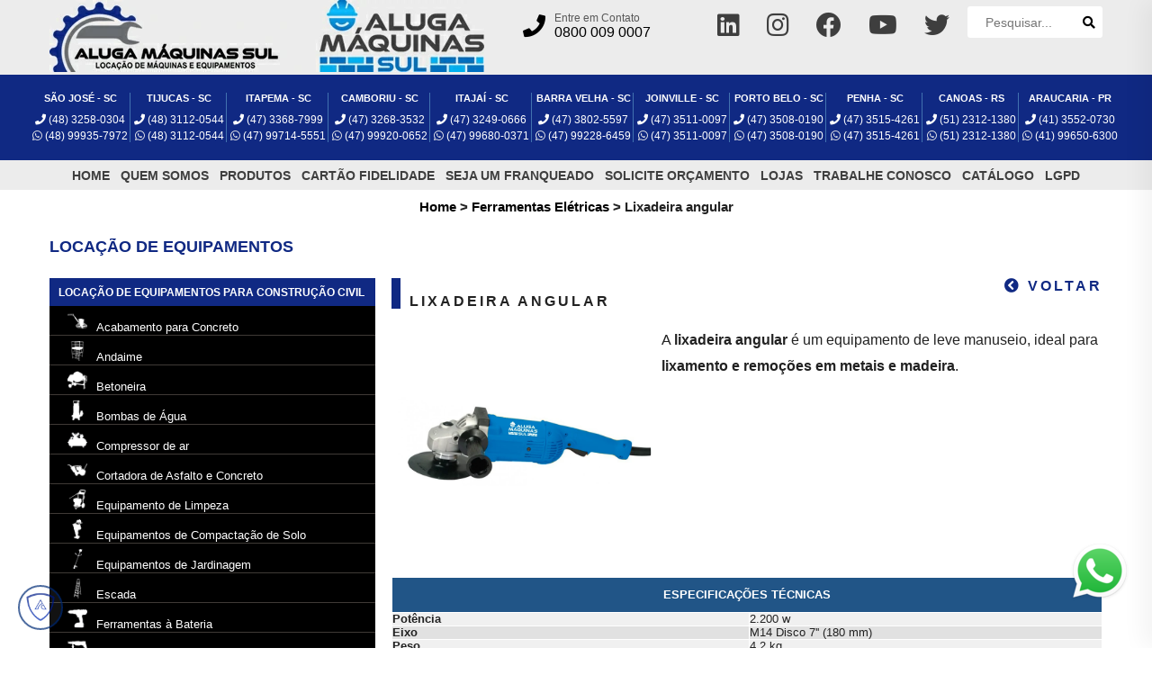

--- FILE ---
content_type: text/html; charset=UTF-8
request_url: https://www.alugamaquinassul.com.br/lixadeira-angular/
body_size: 14072
content:
<!DOCTYPE html>

<html lang="pt-BR">

<head>

    <!--<script src='https://painel.facillgpd.com.br/api/plugin/cookies/6824e11408612f08570e7eb5?token=eyJhbGciOiJIUzI1NiIsInR5cCI6IkpXVCJ9.eyJlbXByZXNhIjoiNjdkZDc2NTQ1Y2M2OGNhZDI2MjhhNjljIiwiaWF0IjoxNzQ5NTc2NjA2fQ.Khd2gsQR3BstDakWpRBXIDC1xKl-IPhqPwpd6FjK-2I'></script>-->

    <!--
<style>.cookieConsentContainer{z-index:999;width:350px;min-height:20px;box-sizing:border-box;padding:30px 30px 30px 30px;background:#232323;overflow:hidden;position:fixed;bottom:30px;right:30px;display:none}.cookieConsentContainer .cookieTitle a{font-family:OpenSans,arial,sans-serif;color:#fff;font-size:22px;line-height:20px;display:block}.cookieConsentContainer .cookieDesc p{margin:0;padding:0;font-family:OpenSans,arial,sans-serif;color:#fff;font-size:13px;line-height:20px;display:block;margin-top:10px}.cookieConsentContainer .cookieDesc a{font-family:OpenSans,arial,sans-serif;color:#fff;text-decoration:underline}.cookieConsentContainer .cookieButton a{display:inline-block;font-family:OpenSans,arial,sans-serif;color:#fff;font-size:14px;font-weight:700;margin-top:14px;background:#000;box-sizing:border-box;padding:15px 24px;text-align:center;transition:background .3s}.cookieConsentContainer .cookieButton a:hover{cursor:pointer;background:#3e9b67}@media (max-width:980px){.cookieConsentContainer{bottom:0!important;left:0!important;width:100%!important}}</style>
-->
    
    <title>Lixadeira angular - Aluga Máquinas Sul</title>


    <meta name="google-site-verification" content="Q9IFSMUEOkCws0d32O6bvUSXXnn_N1ve5P689R4uA1s" />

    <meta charset="utf-8">

    <!--<meta http-equiv="Content-Security-Policy" content="script-src 'none'">-->
    
    <meta name="viewport" content="width=device-width, minimum-scale=1.0, maximum-scale=6.0, initial-scale=1, user-scalable=yes" />

    <meta property="og:title" content="Lixadeira angular - Aluga Máquinas Sul">
    
    <meta name="description" content="A lixadeira angular é a ferramenta perfeita para desbaste de material, desde a madeira até o concreto. "/>

    <meta name="keywords" content="Lixadeira angular, , Aluguel de Ferramentas, Aluguel de Equipamentos, Locação de Equipamentos, Locação de Maquinas, Locação de Ferramentas, alugamaquinas, alugamaquinassul, aluga maquinas, locação de maquinas, aluga maquinas sul, construcao civil, montagem industrial, araucaria, itapema, camboriu, itajai, sao jose"/>
    
    <meta property="og:site_name" content="Aluga Máquinas Sul">

    <meta property="og:url" content="https://www.alugamaquinassul.com.br/lixadeira-angular/" /><link rel="canonical" href="https://www.alugamaquinassul.com.br/lixadeira-angular/" />
            <meta property="og:description" content="A lixadeira angular é uma ferramenta indicada para desbaste em diferentes materiais, como metal, madeira e concreto.
No entanto, como é requisitada só em algumas fases do projeto, o aluguel de lixadeira angular é a decisão mais acertada.">
        

    <meta property="og:image" content="https://www.alugamaquinassul.com.br/mobile/images/ferramentas-eletricas/Locacao de Lixadeira Angular.jpg" />

<meta property="og:image:secure_url" content="https://www.alugamaquinassul.com.br/mobile/images/ferramentas-eletricas/Locacao de Lixadeira Angular.jpg" /><meta property="og:image:alt" content="Locação de Lixadeira Angular" />
    <meta property="og:image:width" content="600" />
<meta property="og:image:height" content="400" />
        <meta property="og:image:type" content="image/jpeg" />
    
    <meta name="author" content="Aluga Máquinas Sul" />

    <meta name="twitter:card" content="summary_large_image" />
    <meta name="twitter:site" content="@AlugaMaquinas" />

    <meta property="og:region" content="Brasil">
    <meta property="og:locale" content="pt_BR" />
    <meta property="og:type" content="article">

    <meta name="robots" content="index, follow">

    <meta name="format-detection" content="telephone=no">

    <base href="https://www.alugamaquinassul.com.br/" />

    <link type="image/x-icon" rel="shortcut icon" href="imagens/favicon.ico" />

    <!-- OG -->

    <meta property="og:image" content="https://www.alugamaquinassul.com.br/imagens/bgs/Aluga Maquinas.png"/>

    <!-- FONT -->
    <link href="https://fonts.googleapis.com/css?family=Roboto:100,300,400,500,700,900" rel="preload" as="stylesheet" />
    <!--<link href="css/font-icons.css" type="text/css" rel="preload"  media="all"/>-->

    <!-- CSS -->
    <link rel="stylesheet" type="text/css" media="all" href="css/estilo.css?115" />
    <!--<link rel="stylesheet" type="text/css" media="all" href="css/font-icons.css" />-->

    <link rel="stylesheet" type="text/css" media="all" href="css/lightbox.css" />
    <!--ReCaptcha GOOGLE-->
    <!--<script src='https://www.google.com/recaptcha/api.js'></script>-->
    <!--ReCaptcha GOOGLE-->
    
    


    <!-- Facebook Pixel Code -->
    <script>
      !function(f,b,e,v,n,t,s)
      {if(f.fbq)return;n=f.fbq=function(){n.callMethod?
      n.callMethod.apply(n,arguments):n.queue.push(arguments)};
      if(!f._fbq)f._fbq=n;n.push=n;n.loaded=!0;n.version='2.0';
      n.queue=[];t=b.createElement(e);t.async=!0;
      t.src=v;s=b.getElementsByTagName(e)[0];
      s.parentNode.insertBefore(t,s)}(window, document,'script',
      'https://connect.facebook.net/en_US/fbevents.js');
      fbq('init', '775279842995745');
      fbq('track', 'PageView');
    </script>
    <noscript><img height="1" width="1" style="display:none"
      src="https://www.facebook.com/tr?id=775279842995745&ev=PageView&noscript=1"
    /></noscript>
    <!-- End Facebook Pixel Code -->
  

<link rel="stylesheet" href="https://cdnjs.cloudflare.com/ajax/libs/font-awesome/5.15.4/css/all.min.css" integrity="sha512-dYzlzYhNVZjKZmGWx/UX3d/E/z3B0XlS8DbDeihdj5Z8SGvtQvE4H14R/2uOeGZ5ER5YjZL+QkZ4fU6Y4GdN3Q==" crossorigin="anonymous" referrerpolicy="no-referrer" />

<!-- Google tag (gtag.js) -->
<script async src="https://www.googletagmanager.com/gtag/js?id=G-9JWXSVFF7T"></script>
<script>
  window.dataLayer = window.dataLayer || [];
  function gtag(){dataLayer.push(arguments);}
  gtag('js', new Date());

  gtag('config', 'G-9JWXSVFF7T');
</script>
<!-- End Google tag (gtag.js) -->

<!-- Google Tag Manager -->
<script>(function(w,d,s,l,i){w[l]=w[l]||[];w[l].push({'gtm.start':
new Date().getTime(),event:'gtm.js'});var f=d.getElementsByTagName(s)[0],
j=d.createElement(s),dl=l!='dataLayer'?'&l='+l:'';j.async=true;j.src=
'https://www.googletagmanager.com/gtm.js?id='+i+dl;f.parentNode.insertBefore(j,f);
})(window,document,'script','dataLayer','GTM-KG4FPKN');</script>
<!-- End Google Tag Manager -->


<script src="https://alphalgpd.com/Cookie_Avant.js"></script>


</head>



<body>
<!-- Google Tag Manager (noscript) -->
<noscript><iframe src="https://www.googletagmanager.com/ns.html?id=GTM-KG4FPKN"
height="0" width="0" style="display:none;visibility:hidden"></iframe></noscript>
<!-- End Google Tag Manager (noscript) -->
<!-- V LIBRAS 
<div vw class="enabled">
    <div vw-access-button class="active"></div>
    <div vw-plugin-wrapper>
      <div class="vw-plugin-top-wrapper"></div>
    </div>
  </div>
  <script src="https://vlibras.gov.br/app/vlibras-plugin.js"></script>
  <script>
    new window.VLibras.Widget('https://vlibras.gov.br/app');
  </script>
-->

<script type="application/ld+json">
  {
    "@context": "http://schema.org",
    "@type": "Organization",
    "name": "Aluga Máquinas Sul",
    "url": "http://www.alugamaquinassul.com.br",
    "address": "",
    "sameAs": [
      "https://www.facebook.com/alugamaquinas",
      "https://twitter.com/AlugaMaquinas",
      "https://www.instagram.com/alugamaquinassul",
      "https://www.linkedin.com/company/alugamaquinassul"
    ]
  }
</script>

<div class="container">

    <header>

        <style>
            .contact-link {
                display: inline-flex;
                align-items: center;
                text-decoration: none;
                color: inherit;
            }

            .contact-link .fa-phone {
                margin-right: -20px; /* Espaçamento entre o ícone e o texto */
                font-size: 25px;
                color: #000;
            }

            .contact-text {
                margin-right: 44px;
                display: flex;
                flex-direction: column;
            }

            .contact-title {
                font-size: 12px;
                color: #585858;
            }

            .contact-number {
                font-size: 16px;
                color: #000;
            }
        </style>
        
        <div class="top">

            <div class="cont nonemobile">

                <form action="" class="form-desktop" name="form-pesquisar" id="form-pesquisar" method="post">
                   <fieldset>
                       <input type="text" class="campo" id="pesquisar_palavra_chave" name="pesquisar_palavra_chave" placeholder="Pesquisar...">
                       <button type="submit" class="bt" aria-label="Pesquisar"><i class="fa fa-search" aria-hidden="true" style="font-size: 14px;"></i></button>
                       <input name="buscar" type="hidden" id="buscar" value="1">
                   </fieldset>
                </form>

                <a href="https://x.com/AlugaMaquinas" target="_blank" title="X">
                    <i class="fab fa-twitter" aria-hidden="true"></i>
                </a>

                <a href="https://www.youtube.com/channel/UCxRuLk1hVYKO7YQ31QHwUkw" target="_blank" title="youtube">
                    <i class="fab fa-youtube" aria-hidden="true"></i>
                </a>

                <a href="https://www.facebook.com/alugamaquinas" target="_blank" title="Facebook">
                    <i class="fab fa-facebook" aria-hidden="true"></i>
                </a>

                <a href="https://www.instagram.com/alugamaquinassul" target="_blank" title="Instagram">
                    <i class="fab fa-instagram" aria-hidden="true"></i>
                </a>

                <a href="https://www.linkedin.com/company/aluga-maquinas-sul" target="_blank" title="Linkedin">
                    <i class="fab fa-linkedin" aria-hidden="true"></i>
                </a>


                <a href="tel:08000090007">
                    <div class="contact-text">
                        <span class="contact-title">Entre em Contato</span>
                        <span class="contact-number">0800 009 0007</span>
                    </div>
                </a>
                <a href="tel:08000090007" class="contact-link">
                    <i class="fas fa-phone" aria-hidden="true"></i>
                </a>
                

            </div>

        </div>

        <div class="logo-menu">
            <div class="cont">
                <!--
                <a title="Aluga Maquinas Sul - Equipamentos para construção civil  e montagem industrial" href="https://www.alugamaquinassul.com.br/"><img src="imagens/estrutura/aluga-maquinas-pr.png"></a>

                <a title="Aluga Maquinas Sul - Equipamentos para construção civil  e montagem industrial" href="https://www.alugamaquinassul.com.br/"><img src="imagens/estrutura/aluga-maquinas-sc.png"></a>
                

                <a class="logo-pr" title="Aluga Maquinas Sul - Equipamentos para construção civil  e montagem industrial" href="">Aluga Maquinas Sul - Equipamentos para construção civil  e montagem industrial</a>

                <a class="logo-sc" title="Aluga Maquinas Sul - Equipamentos para construção civil  e montagem industrial" href="">Aluga Maquinas Sul - Equipamentos para construção civil  e montagem industrial</a>
                -->
                <a class="logo" title="Aluga Maquinas Sul - Equipamentos para construção civil  e montagem industrial" href="https://www.alugamaquinassul.com.br">Aluga Maquinas Sul - Equipamentos para construção civil  e montagem industrial</a>

            </div>
        </div>

        <div class="home">
          <div class="barra-contato-menu">
            <ul>
              
              <li>
                <h3>São José - SC</h3>
                <p><i class="fas fa-phone" aria-hidden="true"></i> <a href="tel:04832580304">(48) 3258-0304</a></p>
                <span><i class="fab fa-whatsapp" aria-hidden="true"></i> <a href="https://wa.me/5548999357972" target="_blank">(48) 99935-7972</a></span><br>
                <!--<span><i class="fa fa-envelope" aria-hidden="true"></i><a href="mailto:saojose@alugamaquinassul.com.br" style="font-size: 11px;"> saojose@alugamaquinassul.com.br</a></span>-->
              </li>

              <li>
                <h3>Tijucas - SC</h3>
                <p><i class="fas fa-phone" aria-hidden="true"></i> <a href="tel:04831120544">(48) 3112-0544</a></p>
                <span><i class="fab fa-whatsapp" aria-hidden="true"></i> <a href="https://wa.me/554831120544" target="_blank">(48) 3112-0544</a></span><br>
                <!--<span><i class="fa fa-envelope" aria-hidden="true"></i><a href="mailto:itajai@alugamaquinassul.com.br" style="font-size: 11px;"> itajai@alugamaquinassul.com.br</a></span>-->
              </li>

              <li>
                <h3>Itapema - SC</h3>
                <p><i class="fas fa-phone" aria-hidden="true"></i> <a href="tel:04733687999">(47) 3368-7999</a></p>
                <span><i class="fab fa-whatsapp" aria-hidden="true"></i> <a href="https://wa.me/5547997145551" target="_blank">(47) 99714-5551</a></span><br>
                <!--<span><i class="fa fa-envelope" aria-hidden="true"></i><a href="mailto:itapema@alugamaquinassul.com.br" style="font-size: 11px;"> itapema@alugamaquinassul.com.br</a></span>-->
              </li>

              <li>
                <h3>Camboriu - SC</h3>
                <p><i class="fas fa-phone" aria-hidden="true"></i> <a href="tel:04732683532">(47) 3268-3532</a></p>
                <span><i class="fab fa-whatsapp" aria-hidden="true"></i> <a href="https://wa.me/5547999200652" target="_blank">(47) 99920-0652</a></span><br>
                <!--<span><i class="fa fa-envelope" aria-hidden="true"></i><a href="mailto:camboriu@alugamaquinassul.com.br" style="font-size: 11px;"> camboriu@alugamaquinassul.com.br</a></span>-->
              </li>

              <li>
                <h3>Itajaí - SC</h3>
                <p><i class="fas fa-phone" aria-hidden="true"></i> <a href="tel:04732490666">(47) 3249-0666</a></p>
                <span><i class="fab fa-whatsapp" aria-hidden="true"></i> <a href="https://wa.me/5547996800371" target="_blank">(47) 99680-0371</a></span><br>
                <!--<span><i class="fa fa-envelope" aria-hidden="true"></i><a href="mailto:itajai@alugamaquinassul.com.br" style="font-size: 11px;"> itajai@alugamaquinassul.com.br</a></span>-->
              </li>

              <li>
                <h3>Barra Velha - SC</h3>
                <p><i class="fas fa-phone" aria-hidden="true"></i> <a href="tel:04738025597">(47) 3802-5597</a></p>
                <span><i class="fab fa-whatsapp" aria-hidden="true"></i> <a href="https://wa.me/5547992286459" target="_blank">(47) 99228-6459</a></span><br>
                <!--<span><i class="fa fa-envelope" aria-hidden="true"></i><a href="mailto:camboriu@alugamaquinassul.com.br" style="font-size: 11px;"> camboriu@alugamaquinassul.com.br</a></span>-->
              </li>

              <li>
                <h3>Joinville - SC</h3>
                <p><i class="fas fa-phone" aria-hidden="true"></i> <a href="tel:04735110097">(47) 3511-0097</a></p>
                <span><i class="fab fa-whatsapp" aria-hidden="true"></i> <a href="https://wa.me/554735110097" target="_blank">(47) 3511-0097</a></span><br>
                <!--<span><i class="fa fa-envelope" aria-hidden="true"></i><a href="mailto:joinville@alugamaquinassul.com.br" style="font-size: 11px;"> joinville@alugamaquinassul.com.br</a></span>-->
              </li>

              <li>
                <h3>Porto Belo - SC</h3>
                <p><i class="fas fa-phone" aria-hidden="true"></i> <a href="tel:04735110097">(47) 3508-0190</a></p>
                <span><i class="fab fa-whatsapp" aria-hidden="true"></i> <a href="https://wa.me/554735080190" target="_blank">(47) 3508-0190</a></span><br>
                <!--<span><i class="fa fa-envelope" aria-hidden="true"></i><a href="mailto:joinville@alugamaquinassul.com.br" style="font-size: 11px;"> joinville@alugamaquinassul.com.br</a></span>-->
              </li>

              <li>
                <h3>Penha - SC</h3>
                <p><i class="fas fa-phone" aria-hidden="true"></i> <a href="tel:04735154261">(47) 3515-4261</a></p>
                <span><i class="fab fa-whatsapp" aria-hidden="true"></i> <a href="https://wa.me/554735154261" target="_blank">(47) 3515-4261</a></span><br>
                <!--<span><i class="fa fa-envelope" aria-hidden="true"></i><a href="mailto:joinville@alugamaquinassul.com.br" style="font-size: 11px;"> joinville@alugamaquinassul.com.br</a></span>-->
              </li>

              <li>
                <h3>Canoas - RS</h3>
                <p><i class="fas fa-phone" aria-hidden="true"></i> <a href="tel:05123121380">(51) 2312-1380</a></p>
                <span><i class="fab fa-whatsapp" aria-hidden="true"></i> <a href="https://wa.me/555123121380" target="_blank">(51) 2312-1380</a></span><br>
                <!--<span><i class="fa fa-envelope" aria-hidden="true"></i><a href="mailto:joinville@alugamaquinassul.com.br" style="font-size: 11px;"> joinville@alugamaquinassul.com.br</a></span>-->
              </li>

              <li class="ultimo">
                <h3>Araucaria - PR</h3>
                <p><i class="fas fa-phone" aria-hidden="true"></i> <a href="tel:04135520730">(41) 3552-0730</a></p>
                <span><i class="fab fa-whatsapp" aria-hidden="true"></i> <a href="https://wa.me/5541996506300" target="_blank">(41) 99650-6300</a></span><br>
                <!--<span><i class="fa fa-envelope" aria-hidden="true"></i><a href="mailto:araucaria@alugamaquinassul.com.br" style="font-size: 11px;"> araucaria@alugamaquinassul.com.br</a></span>-->
              </li>

              <!--
              <li>
                <h3>Curitiba - PR</h3>
                <p><i class="fa fa-phone" aria-hidden="true"></i> <a href="tel:4130455987">(41) 3045-5987</a></p>
                <span><i class="fa fa-whatsapp" aria-hidden="true"></i> <a href="https://wa.me/5541992094288" target="_blank">(41) 99209-4288</a></span><br>
                <span><i class="fa fa-envelope" aria-hidden="true"></i><a href="mailto:curitiba@alugamaquinassul.com.br" style="font-size: 11px;"> curitiba@alugamaquinassul.com.br</a></span>
              </li>
              -->

              <!--
              <li>
                <h3>Fazenda Rio Grande - PR</h3>
                <p><i class="fa fa-phone" aria-hidden="true"></i> <a href="tel:4130600023">(41) 3060-0023</a></p>
                <span><i class="fa fa-whatsapp" aria-hidden="true"></i> <a href="https://wa.me/5541991613403" target="_blank">(41) 99161-3403</a></span><br>
              </li>
              -->

            </ul>

          </div>
        </div>

        <div class="top nonedesktop">

            <div class="cont" style="display: flex; flex-direction: row; justify-content: center; align-items: center;">

                <a href="https://x.com/AlugaMaquinas" target="_blank" title="X">
                    <i class="fab fa-twitter" aria-hidden="true"></i>
                </a>

                <a href="https://www.youtube.com/channel/UCxRuLk1hVYKO7YQ31QHwUkw" target="_blank" title="youtube">
                    <i class="fab fa-youtube" aria-hidden="true"></i>
                </a>

                <a href="https://www.facebook.com/alugamaquinas" target="_blank" title="Facebook">
                    <i class="fab fa-facebook" aria-hidden="true"></i>
                </a>

                <a href="https://www.instagram.com/alugamaquinassul" target="_blank" title="Instagram">
                    <i class="fab fa-instagram" aria-hidden="true"></i>
                </a>

                <a href="https://www.linkedin.com/company/aluga-maquinas-sul" target="_blank" title="Linkedin">
                    <i class="fab fa-linkedin" aria-hidden="true"></i>
                </a>

                

                <a href="tel:08000090007" class="contact-link">
                    <i class="fas fa-phone" aria-hidden="true" style="font-size: 18px;"></i>
                </a>

                <a href="tel:08000090007" style="padding:2px">
                    <div style=" font-size: 12px; color: #585858;">
                        <span style="font-size: 11px; color: #585858;">Entre em Contato</span>
                        <span style="font-size: 13px; color: #000;">0800 009 0007</span>
                    </div>
                </a>

            </div>

        </div>

        <hr class="clear" />

        <div class="logo-menu-home">
            <div class="cont">

                <!--
                <form action="" class="form-desktop-menu" name="form-pesquisar" id="form-pesquisar" method="post">
                   <fieldset>
                       <input type="text" class="campo" id="pesquisar" name="pesquisar" placeholder="Pesquisar...">
                       <button type="submit" class="bt"><i class="fa fa-search" aria-hidden="true"></i></button>
                       <input name="buscar" type="hidden" id="buscar" value="1">
                   </fieldset>
                </form>
                -->

                <nav>

                    <a href="javascript:;" class="menu-mobile" style="font-size: 0px;">Menu</a>

                    <ul class="menu">

                        <li>
                            <a href="https://www.alugamaquinassul.com.br/" title="Página Inicial">Home</a>
                        </li>

                        <li>
                            <a href="quem-somos/" title="Quem Somos">Quem Somos</a>
                        </li>

                        <li>
                            <a href="https://www.alugamaquinassul.com.br/#locacao-de-equipamentos" title="Locação">Produtos</a>
                        </li>

                        <li>
                            <a href="cartao-fidelidade/" title="Cartão Fidelidade">Cartão Fidelidade</a>
                        </li>

                        <li>
                            <a href="https://franquiatransobra.com.br" title="Seja um Franqueado" target="_blank">Seja um Franqueado</a>
                        </li>

                        <li>
                            <a href="orcamento/" title="Solicite orçamento">Solicite orçamento</a>
                        </li>

                        <li>
                            <a href="contato/" title="Contato">Lojas</a>
                        </li>
                        <li>
                            <a href="trabalhe-conosco/" title="Trabalhe Conosco">Trabalhe Conosco</a>
                        </li>
                        <!--
                        <li>
                            <a href="blog/" title="Blog">Blog</a>
                        </li>
                        -->
                        <li>
                            <a href="catalogo/" title="Catálogo">Catálogo</a>
                        </li>
                        <li>
                            <a href="lgpd/" title="LGPD">LGPD</a>
                        </li>
                        <!--
                        <li>    
                            <form action="" class="form-mobile" name="form-pesquisar" id="form-pesquisar" method="post">
                               <fieldset>
                                   <input type="text" class="campo" id="pesquisar" name="pesquisar" placeholder="Pesquisar...">
                                   <button type="submit" class="bt"><i class="fa fa-search" aria-hidden="true"></i></button>
                                   <input name="buscar" type="hidden" id="buscar" value="1">
                               </fieldset>
                            </form>
                        </li>
                      -->

                    </ul>

                </nav>

            </div>
        </div>


        

        <div class="nonedesktop" style="text-align: center; background: #e9e9e9; height: 299px !important; padding-top: 10px;">
            <p style="margin-bottom: 4px; font-size: 15px; font-weight: 600; padding-left: 71px;">
              ARAUCARIA - PR &nbsp;&nbsp;
              <a href="tel:04135520730">Telefone de nossa empresa<i class="fa fa-phone" aria-hidden="true" style="color: #FFF; font-size: 15px; background: #102983; border-radius: 3px; width: 45px;"></i></a>
              <a href="https://wa.me/5541996506300" target="_blank">WhatsApp da nossa loja<i class="fa fa-whatsapp" aria-hidden="true" style="color: #FFF; font-size: 15px; background: #102983; border-radius: 3px; width: 45px;"></i></a>
              <a href="/cdn-cgi/l/email-protection#81e0f3e0f4e2e0f3e8e0c1e0edf4e6e0ece0f0f4e8efe0f2f2f4edafe2eeecafe3f3">e-mail da nossa loja<i class="fa fa-envelope" aria-hidden="true" style="color: #FFF; font-size: 15px; background: #102983; border-radius: 3px; width: 45px;"></i></a>
            </p>
            <p style="margin-bottom: 4px; font-size: 15px; font-weight: 600; padding-left: 54px;">
              BARRA VELHA - SC &nbsp;&nbsp;
              <a href="tel:04738025597">Telefone de nossa empresa<i class="fa fa-phone" aria-hidden="true" style="color: #FFF; font-size: 15px; background: #102983; border-radius: 3px; width: 45px;"></i></a>
              <a href="https://wa.me/5547992286459" target="_blank">WhatsApp da nossa loja<i class="fa fa-whatsapp" aria-hidden="true" style="color: #FFF; font-size: 15px; background: #102983; border-radius: 3px; width: 45px;"></i></a>
              <a href="/cdn-cgi/l/email-protection#0f6d6e7d7d6e796a63676e4f6e637a686e626e7e7a66616e7c7c7a63216c6062216d7d">e-mail da nossa loja<i class="fa fa-envelope" aria-hidden="true" style="color: #FFF; font-size: 15px; background: #102983; border-radius: 3px; width: 45px;"></i></a>
            </p>
            <p style="margin-bottom: 4px; font-size: 15px; font-weight: 600; padding-left: 80px;">
              CAMBORIU - SC &nbsp;&nbsp;
              <a href="tel:04732683532">Telefone de nossa empresa<i class="fa fa-phone" aria-hidden="true" style="color: #FFF; font-size: 15px; background: #102983; border-radius: 3px; width: 45px;"></i></a>
              <a href="https://wa.me/5547999200652" target="_blank">WhatsApp da nossa loja<i class="fa fa-whatsapp" aria-hidden="true" style="color: #FFF; font-size: 15px; background: #102983; border-radius: 3px; width: 45px;"></i></a>
              <a href="/cdn-cgi/l/email-protection#f5969498979a879c80b59499809294989484809c9b9486868099db969a98db9787">e-mail da nossa loja<i class="fa fa-envelope" aria-hidden="true" style="color: #FFF; font-size: 15px; background: #102983; border-radius: 3px; width: 45px;"></i></a>
            </p>

            <!--
            <p style="margin-bottom: 4px; font-size: 15px; font-weight: 600; padding-left: 88px;">
              CURITIBA - PR &nbsp;&nbsp;
              <a href="tel:4130455987">Telefone de nossa empresa<i class="fa fa-phone" aria-hidden="true" style="color: #FFF; font-size: 20px; background: #102983; border-radius: 3px; width: 45px;"></i></a>
              <a href="https://wa.me/5541992094288" target="_blank">WhatsApp da nossa loja<i class="fa fa-whatsapp" aria-hidden="true" style="color: #FFF; font-size: 20px; background: #102983; border-radius: 3px; width: 45px;"></i></a>
              <a href="mailto:curitiba@alugamaquinassul.com.br">e-mail da nossa loja<i class="fa fa-envelope" aria-hidden="true" style="color: #FFF; font-size: 20px; background: #102983; border-radius: 3px; width: 45px;"></i></a>
            </p>
            -->

            <p style="margin-bottom: 4px; font-size: 15px; font-weight: 600; padding-left: 96px;">
              ITAPEMA - SC &nbsp;&nbsp;
              <a href="tel:04733687999">Telefone de nossa empresa<i class="fas fa-phone" aria-hidden="true" style="color: #FFF; font-size: 15px; background: #102983; border-radius: 3px; width: 45px;"></i></a>
              <a href="https://wa.me/5547997145551" target="_blank">WhatsApp da nossa loja<i class="fab fa-whatsapp" aria-hidden="true" style="color: #FFF; font-size: 15px; background: #102983; border-radius: 3px; width: 45px;"></i></a>
              <a href="/cdn-cgi/l/email-protection#96ffe2f7e6f3fbf7d6f7fae3f1f7fbf7e7e3fff8f7e5e5e3fab8f5f9fbb8f4e4">e-mail da nossa loja<i class="fas fa-envelope" aria-hidden="true" style="color: #FFF; font-size: 15px; background: #102983; border-radius: 3px; width: 45px;"></i></a>
            </p>
            <p style="margin-bottom: 4px; font-size: 15px; font-weight: 600; padding-left: 117px;">
              ITAJAÍ - SC &nbsp;&nbsp;
              <a href="tel:04732490666">Telefone de nossa empresa<i class="fas fa-phone" aria-hidden="true" style="color: #FFF; font-size: 15px; background: #102983; border-radius: 3px; width: 45px;"></i></a>
              <a href="https://wa.me/5547996800371" target="_blank">WhatsApp da nossa loja<i class="fab fa-whatsapp" aria-hidden="true" style="color: #FFF; font-size: 15px; background: #102983; border-radius: 3px; width: 45px;"></i></a>
              <a href="/cdn-cgi/l/email-protection#bed7cadfd4dfd7fedfd2cbd9dfd3dfcfcbd7d0dfcdcdcbd290ddd1d390dccc">e-mail da nossa loja<i class="fas fa-envelope" aria-hidden="true" style="color: #FFF; font-size: 15px; background: #102983; border-radius: 3px; width: 45px;"></i></a>
            </p>
            <p style="margin-bottom: 4px; font-size: 15px; font-weight: 600; padding-left: 85px;">
              SÃO JOSÉ - SC &nbsp;&nbsp;
              <a href="tel:04832580304">Telefone de nossa empresa<i class="fas fa-phone" aria-hidden="true" style="color: #FFF; font-size: 15px; background: #102983; border-radius: 3px; width: 45px;"></i></a>
              <a href="https://wa.me/5548999357972" target="_blank">WhatsApp da nossa loja<i class="fab fa-whatsapp" aria-hidden="true" style="color: #FFF; font-size: 15px; background: #102983; border-radius: 3px; width: 45px;"></i></a>
              <a href="/cdn-cgi/l/email-protection#4e3d2f2124213d2b0e2f223b292f232f3f3b27202f3d3d3b22602d2123602c3c">e-mail da nossa loja<i class="fas fa-envelope" aria-hidden="true" style="color: #FFF; font-size: 15px; background: #102983; border-radius: 3px; width: 45px;"></i></a>
            </p>
            <p style="margin-bottom: 4px; font-size: 15px; font-weight: 600; padding-left: 98px;">
              TIJUCAS - SC &nbsp;&nbsp;
              <a href="tel:04831120544">Telefone de nossa empresa<i class="fas fa-phone" aria-hidden="true" style="color: #FFF; font-size: 15px; background: #102983; border-radius: 3px; width: 45px;"></i></a>
              <a href="https://wa.me/554831120544" target="_blank">WhatsApp da nossa loja<i class="fab fa-whatsapp" aria-hidden="true" style="color: #FFF; font-size: 15px; background: #102983; border-radius: 3px; width: 45px;"></i></a>
              <a href="/cdn-cgi/l/email-protection#9eeaf7f4ebfdffeddefff2ebf9fff3ffefebf7f0ffededebf2b0fdf1f3b0fcec">e-mail da nossa loja<i class="fas fa-envelope" aria-hidden="true" style="color: #FFF; font-size: 15px; background: #102983; border-radius: 3px; width: 45px;"></i></a>
            </p>
            <p style="margin-bottom: 4px; font-size: 15px; font-weight: 600; padding-left: 84px;">
              JOINVILLE - SC &nbsp;&nbsp;
              <a href="tel:04735110097">Telefone de nossa empresa<i class="fas fa-phone" aria-hidden="true" style="color: #FFF; font-size: 15px; background: #102983; border-radius: 3px; width: 45px;"></i></a>
              <a href="https://wa.me/554735110097" target="_blank">WhatsApp da nossa loja<i class="fab fa-whatsapp" aria-hidden="true" style="color: #FFF; font-size: 15px; background: #102983; border-radius: 3px; width: 45px;"></i></a>
              <a href="/cdn-cgi/l/email-protection#c3a9acaaadb5aaafafa683a2afb6a4a2aea2b2b6aaada2b0b0b6afeda0acaeeda1b1">e-mail da nossa loja<i class="fas fa-envelope" aria-hidden="true" style="color: #FFF; font-size: 15px; background: #102983; border-radius: 3px; width: 45px;"></i></a>
            </p>

            <p style="margin-bottom: 4px; font-size: 15px; font-weight: 600; padding-left: 63px;">
              PORTO BELO - SC &nbsp;&nbsp;
              <a href="tel:04735080190">Telefone de nossa empresa<i class="fas fa-phone" aria-hidden="true" style="color: #FFF; font-size: 15px; background: #102983; border-radius: 3px; width: 45px;"></i></a>
              <a href="https://wa.me/554735080190" target="_blank">WhatsApp da nossa loja<i class="fab fa-whatsapp" aria-hidden="true" style="color: #FFF; font-size: 15px; background: #102983; border-radius: 3px; width: 45px;"></i></a>
              <a href="/cdn-cgi/l/email-protection#63130c11170c01060f0c23020f1604020e0212160a0d021010160f4d000c0e4d0111">e-mail da nossa loja<i class="fas fa-envelope" aria-hidden="true" style="color: #FFF; font-size: 15px; background: #102983; border-radius: 3px; width: 45px;"></i></a>
            </p>
            <p style="margin-bottom: 4px; font-size: 15px; font-weight: 600; padding-left: 109px;">
              PENHA - SC &nbsp;&nbsp;
              <a href="tel:04735154261">Telefone de nossa empresa<i class="fas fa-phone" aria-hidden="true" style="color: #FFF; font-size: 15px; background: #102983; border-radius: 3px; width: 45px;"></i></a>
              <a href="https://wa.me/554735154261" target="_blank">WhatsApp da nossa loja<i class="fab fa-whatsapp" aria-hidden="true" style="color: #FFF; font-size: 15px; background: #102983; border-radius: 3px; width: 45px;"></i></a>
              <a href="/cdn-cgi/l/email-protection#0171646f696041606d7466606c607074686f607272746d2f626e6c2f6373">e-mail da nossa loja<i class="fas fa-envelope" aria-hidden="true" style="color: #FFF; font-size: 15px; background: #102983; border-radius: 3px; width: 45px;"></i></a>
            </p>
            <p style="margin-bottom: 4px; font-size: 15px; font-weight: 600; padding-left: 95px;">
              CANOAS - RS &nbsp;&nbsp;
              <a href="tel:05123121380">Telefone de nossa empresa<i class="fas fa-phone" aria-hidden="true" style="color: #FFF; font-size: 15px; background: #102983; border-radius: 3px; width: 45px;"></i></a>
              <a href="https://wa.me/555123121380" target="_blank">WhatsApp da nossa loja<i class="fab fa-whatsapp" aria-hidden="true" style="color: #FFF; font-size: 15px; background: #102983; border-radius: 3px; width: 45px;"></i></a>
              <a href="/cdn-cgi/l/email-protection#6b080a05040a182b0a071e0c0a060a1a1e02050a18181e0745080406450919">e-mail da nossa loja<i class="fas fa-envelope" aria-hidden="true" style="color: #FFF; font-size: 15px; background: #102983; border-radius: 3px; width: 45px;"></i></a>
            </p>
        </div>
            

        </div>

    </header>
    
    <p style="font-size: 15px; font-weight: bold; text-align: center; padding-top: 8px;">
        <a href="" style="color: #000;">Home</a>
        <!-- > <a href="#locacao-de-equipamentos" style="color: #000;">Locação / Aluguel</a>-->
        > <a href="aluguel-de-ferramentas-eletricas" style="color: #000;"> Ferramentas Elétricas</a>
        > Lixadeira angular    </p>

    
<script data-cfasync="false" src="/cdn-cgi/scripts/5c5dd728/cloudflare-static/email-decode.min.js"></script><script>

var SPMaskBehavior = function (val) {
  return val.replace(/\D/g, '').length === 11 ? '(00) 00000-0000' : '(00) 0000-00009';
},
spOptions = {
  onKeyPress: function(val, e, field, options) {
      field.mask(SPMaskBehavior.apply({}, arguments), options);
    }
};


jQuery(document).ready(function(){
$('.telefone').mask(SPMaskBehavior, spOptions);
});

</script>
    <section id="produto" class="pagina pagproduto">

        <div class="cont">
        <h2 class="title" style="color: #102983; text-align: left;">LOCAÇÃO DE EQUIPAMENTOS</h2>

            <div class="prodright">

                
                <span class="title2"><a href="javascript:history.back()"><i class="fa fa-chevron-circle-left" aria-hidden="true"></i> VOLTAR</a><h2 class="title2">Lixadeira angular</h2></span>
                
                
                <div class="img">

                    <a href="https://www.alugamaquinassul.com.br/images/ferramentas-eletricas/Locacao de Lixadeira Angular.webp" data-lightbox="showroom" alt="Locação de Lixadeira Angular">
                        <img src="https://www.alugamaquinassul.com.br/mobile/images/ferramentas-eletricas/Locacao de Lixadeira Angular.webp"  alt="Locação de Lixadeira Angular" />
                    </a>                    

                    
                    
                    
                    
                    
                </div>

                <div class="desc-form">

                    <div class="descricao">

                        <p>
                            A <strong>lixadeira angular</strong> é um equipamento de leve manuseio, ideal para <strong>lixamento e remoções em metais e madeira</strong>.                            <br><br>
                        </p>

                        
                        
                    </div>

                </div>

                
                <!--
                <div class="produtos_relacionados produtos_relacionados2" style="display: block;">
                    <hr style="opacity: 0;">
                    <h3 style="margin-top: 5px; margin-bottom: 5px;">Consumíveis</h3>
                    <ul>
                        <li style="width: 165px">
                            <img src="imagens/acessorios/acabamento-para-concreto/lamina-acabamento-de-alisadora-de-concreto.jpg" alt="Lâmina acabamento de alisadora de concreto" style="margin: auto; height: 90px;" />
                            <h2 style="font-size: 10px; margin: 0 0 10px 0;">Lâmina</h2>
                            <div>
                                <p style="color: #000; height: auto;">Lâmina acabamento de alisadora de concreto 36" e 46"</p>
                            </div>
                        </li>
                        <li style="width: 165px">
                            <img src="imagens/acessorios/acabamento-para-concreto/disco-de-flotacao-para-alisadora-de-concreto.jpg" alt="Disco de flotação para alisadora de concreto" style="margin: auto; height: 90px;" />
                            <h2 style="font-size: 10px; margin: 0 0 10px 0;">Disco</h2>
                            <div>
                                <p style="color: #000; height: auto;">Disco de flotação para alisadora de concreto 36" e 46"</p>
                            </div>
                        </li>
                    </ul>

                </div>
                -->

                <div>
                    <p><table><thead><tr style="background: #215587;"><th colspan="2" style="color: #fff;">ESPECIFICAÇÕES TÉCNICAS</th></tr></thead><tbody><tr><td><strong>Potência</strong></td><td>2.200 w</td></tr><tr><td><strong>Eixo</strong></td><td>M14 Disco 7'' (180 mm)</td></tr><tr><td><strong>Peso</strong></td><td>4,2 kg</td></tr><tr><td><strong>Velocidade sem Carga</strong></td><td>5.500 rpm</td></tr><tr><td><strong>Velocidade</strong></td><td>1</td></tr></tbody></table></p>
                </div>

                <!--<div style="width: calc(100% - 0px); float: right;">
                    <br>
                                        <br><br>
                </div>-->

                
                    <div class="formulario">

                        <h3>Orçamento</h3>

                        <form action="" method="post" name="form-orcamentop" id="form-orcamentop">

                            <fieldset>

                                <label for="nome"></label>
                                <input type="text" name="nome" id="nome" class="campo" placeholder="Nome completo" required="required">

                                <label for="email"></label>
                                <input type="email" name="email" id="email" class="campo" placeholder="E-mail" required="required">

                                <label for="telefone"></label>
                                <input type="text" name="telefone" id="telefone" class="campo telefone" placeholder="Telefone" required="required">

                                <input type="hidden" name="produto" id="produto" value="Lixadeira angular">

                                <div class="naoexibir">
                                    <p>Não preencher:<input type="text" name="naopreencher" value=""></p>
                                </div>

                                <label for="mensagem"></label>
                                <textarea name="mensagem" id="mensagem" required="required" class="campo" placeholder="Mensagem"></textarea>

                                <button type="submit" name="enviar" value="enviar">Enviar</button>

                            </fieldset>

                        </form>

                    </div>

                <!--
                <div style="width: calc(100% - 0px); float: right;">
                    <br>
                    <p style="font-size: 13px;"></p>
                    <br>
                    <p style="font-size: 13px;"></p>
                    <br><br>
                </div>
                -->

            </div>

            <div class="categorias">

                <div class="cat1">

                    <h3 style="margin-bottom: -16px !important;">LOCAÇÃO DE EQUIPAMENTOS PARA CONSTRUÇÃO CIVIL</h3>

                    


<ul style="padding-top: 15px;">

    
		<li>

            <a href="aluguel-de-maquina-de-alisar-concreto/">

                <h2><img src="imagens/icones/categoria/acabamento para concreto.png" alt="Acabamento para Concreto" style="width: 22px; padding-top: 6px; margin-right: 10px;">Acabamento para Concreto</h2>

            </a>

        </li>

	
		<li>

            <a href="aluguel-de-andaimes/">

                <h2><img src="imagens/icones/categoria/andaime.png" alt="Andaime" style="width: 22px; padding-top: 6px; margin-right: 10px;">Andaime</h2>

            </a>

        </li>

	
		<li>

            <a href="aluguel-de-betoneira/">

                <h2><img src="imagens/icones/categoria/betoneira.png" alt="Betoneira" style="width: 22px; padding-top: 6px; margin-right: 10px;">Betoneira</h2>

            </a>

        </li>

	
		<li>

            <a href="aluguel-de-bomba-de-agua/">

                <h2><img src="imagens/icones/categoria/bombas de agua.png" alt="Bombas de Água" style="width: 22px; padding-top: 6px; margin-right: 10px;">Bombas de Água</h2>

            </a>

        </li>

	
		<li>

            <a href="locacao-de-compressor-de-ar/">

                <h2><img src="imagens/icones/categoria/compressor de ar.png" alt="Compressor de ar" style="width: 22px; padding-top: 6px; margin-right: 10px;">Compressor de ar</h2>

            </a>

        </li>

	
		<li>

            <a href="cortadora-de-concreto-aluguel/">

                <h2><img src="imagens/icones/categoria/cortadora de asfalto e concreto.png" alt="Cortadora de Asfalto e Concreto" style="width: 22px; padding-top: 6px; margin-right: 10px;">Cortadora de Asfalto e Concreto</h2>

            </a>

        </li>

	
		<li>

            <a href="aluguel-de-equipamentos-de-limpeza/">

                <h2><img src="imagens/icones/categoria/equipamento de limpeza.png" alt="Equipamento de Limpeza" style="width: 22px; padding-top: 6px; margin-right: 10px;">Equipamento de Limpeza</h2>

            </a>

        </li>

	
		<li>

            <a href="aluguel-de-maquina-para-compactar-solo/">

                <h2><img src="imagens/icones/categoria/equipamentos de compactacao de solo.png" alt="Equipamentos de Compactação de Solo" style="width: 22px; padding-top: 6px; margin-right: 10px;">Equipamentos de Compactação de Solo</h2>

            </a>

        </li>

	
		<li>

            <a href="aluguel-de-maquinas-de-jardinagem/">

                <h2><img src="imagens/icones/categoria/equipamentos de jardinagem.png" alt="Equipamentos de Jardinagem" style="width: 22px; padding-top: 6px; margin-right: 10px;">Equipamentos de Jardinagem</h2>

            </a>

        </li>

	
		<li>

            <a href="aluguel-de-escadas/">

                <h2><img src="imagens/icones/categoria/escada.png" alt="Escada" style="width: 22px; padding-top: 6px; margin-right: 10px;">Escada</h2>

            </a>

        </li>

	
		<li>

            <a href="ferramentas-a-bateria/">

                <h2><img src="imagens/icones/categoria/ferramentas a bateria.png" alt="Ferramentas à Bateria" style="width: 22px; padding-top: 6px; margin-right: 10px;">Ferramentas à Bateria</h2>

            </a>

        </li>

	
		<li>

            <a href="aluguel-de-ferramentas-eletricas/">

                <h2><img src="imagens/icones/categoria/ferramentas eletricas.png" alt="Ferramentas Elétricas" style="width: 22px; padding-top: 6px; margin-right: 10px;">Ferramentas Elétricas</h2>

            </a>

        </li>

	
		<li>

            <a href="aluguel-de-gerador-de-energia/">

                <h2><img src="imagens/icones/categoria/gerador de energia.png" alt="Gerador de Energia" style="width: 22px; padding-top: 6px; margin-right: 10px;">Gerador de Energia</h2>

            </a>

        </li>

	
		<li>

            <a href="locacao-de-mangote/">

                <h2><img src="imagens/icones/categoria/mangote vibrador.png" alt="Mangote Vibrador" style="width: 22px; padding-top: 6px; margin-right: 10px;">Mangote Vibrador</h2>

            </a>

        </li>

	
		<li>

            <a href="aluguel-de-nivel-a-laser/">

                <h2><img src="imagens/icones/categoria/nivel a laser.png" alt="Nível a Laser" style="width: 22px; padding-top: 6px; margin-right: 10px;">Nível a Laser</h2>

            </a>

        </li>

	
		<li>

            <a href="pistola-finca-pino/">

                <h2><img src="imagens/icones/categoria/pistola finca pinos.png" alt="Pistola Finca Pinos" style="width: 22px; padding-top: 6px; margin-right: 10px;">Pistola Finca Pinos</h2>

            </a>

        </li>

	
</ul> 

                </div>

                <div class="cat2">

                    <h3 style="margin-bottom: -16px !important;">LOCAÇÃO DE EQUIPAMENTOS PARA MONTAGEM INDUSTRIAL</h3>

                    
<ul style="padding-top: 15px;">
            <li>
            <a href="aquecedor-por-inducao/">
            	<h2><img src="imagens/icones/categoria/aquecedor de inducao.png" alt="Aquecedor de indução" style="width: 22px; padding-top: 6px; margin-right: 10px;">Aquecedor de indução</h2>
            </a>
        </li>
            <li>
            <a href="locacao-de-bebedouro/">
            	<h2><img src="imagens/icones/categoria/bebedouro.png" alt="Bebedouro" style="width: 22px; padding-top: 6px; margin-right: 10px;">Bebedouro</h2>
            </a>
        </li>
            <li>
            <a href="biseladora-e-mandrilhadeira/">
            	<h2><img src="imagens/icones/categoria/biseladora mandrilhadora.png" alt="Biseladora / Mandrilhadora" style="width: 22px; padding-top: 6px; margin-right: 10px;">Biseladora / Mandrilhadora</h2>
            </a>
        </li>
            <li>
            <a href="aluguel-de-cabos-eletricos/">
            	<h2><img src="imagens/icones/categoria/cabo e extensao.png" alt="Cabo e Extensão" style="width: 22px; padding-top: 6px; margin-right: 10px;">Cabo e Extensão</h2>
            </a>
        </li>
            <li>
            <a href="maquina-de-cortar-chapa/">
            	<h2><img src="imagens/icones/categoria/corte de tubo e chapa.png" alt="Corte de Tubo e Chapa" style="width: 22px; padding-top: 6px; margin-right: 10px;">Corte de Tubo e Chapa</h2>
            </a>
        </li>
            <li>
            <a href="aluguel-de-curvador-de-tubo/">
            	<h2><img src="imagens/icones/categoria/curvador de tubo.png" alt="Curvador de Tubo" style="width: 22px; padding-top: 6px; margin-right: 10px;">Curvador de Tubo</h2>
            </a>
        </li>
            <li>
            <a href="equipamento-de-elevacao/">
            	<h2><img src="imagens/icones/categoria/equipamento de elevacao.png" alt="Equipamento de Elevação" style="width: 22px; padding-top: 6px; margin-right: 10px;">Equipamento de Elevação</h2>
            </a>
        </li>
            <li>
            <a href="equipamento-hidraulico/">
            	<h2><img src="imagens/icones/categoria/equipamento hidraulico.png" alt="Equipamento Hidráulico" style="width: 22px; padding-top: 6px; margin-right: 10px;">Equipamento Hidráulico</h2>
            </a>
        </li>
            <li>
            <a href="movimentacao-de-carga/">
            	<h2><img src="imagens/icones/categoria/equipamento para transporte.png" alt="Equipamento para Transporte" style="width: 22px; padding-top: 6px; margin-right: 10px;">Equipamento para Transporte</h2>
            </a>
        </li>
            <li>
            <a href="equipamentos-para-teste-e-medida/">
            	<h2><img src="imagens/icones/categoria/equipamentos para teste e medida.png" alt="Equipamentos para Teste e Medida" style="width: 22px; padding-top: 6px; margin-right: 10px;">Equipamentos para Teste e Medida</h2>
            </a>
        </li>
            <li>
            <a href="locacao-de-exaustor/">
            	<h2><img src="imagens/icones/categoria/exaustores.png" alt="Exaustores" style="width: 22px; padding-top: 6px; margin-right: 10px;">Exaustores</h2>
            </a>
        </li>
            <li>
            <a href="ferramentas-pneumaticas/">
            	<h2><img src="imagens/icones/categoria/ferramenta pneumatica.png" alt="Ferramenta Pneumática" style="width: 22px; padding-top: 6px; margin-right: 10px;">Ferramenta Pneumática</h2>
            </a>
        </li>
            <li>
            <a href="aluguel-de-ferramentas/">
            	<h2><img src="imagens/icones/categoria/ferramentas manuais.png" alt="Ferramentas Manuais" style="width: 22px; padding-top: 6px; margin-right: 10px;">Ferramentas Manuais</h2>
            </a>
        </li>
            <li>
            <a href="locacao-de-refletores/">
            	<h2><img src="imagens/icones/categoria/luminaria refletor.png" alt="Luminária/Refletor" style="width: 22px; padding-top: 6px; margin-right: 10px;">Luminária/Refletor</h2>
            </a>
        </li>
            <li>
            <a href="aluguel-de-maquina-de-solda/">
            	<h2><img src="imagens/icones/categoria/maquina de solda.png" alt="Máquina de Solda" style="width: 22px; padding-top: 6px; margin-right: 10px;">Máquina de Solda</h2>
            </a>
        </li>
            <li>
            <a href="painel-eletrico/">
            	<h2><img src="imagens/icones/categoria/painel eletrico.png" alt="Painel Elétrico" style="width: 22px; padding-top: 6px; margin-right: 10px;">Painel Elétrico</h2>
            </a>
        </li>
            <li>
            <a href="rosqueadeira-e-tarraxa/">
            	<h2><img src="imagens/icones/categoria/rosqueadeira e tarraxa.png" alt="Rosqueadeira e Tarraxa" style="width: 22px; padding-top: 6px; margin-right: 10px;">Rosqueadeira e Tarraxa</h2>
            </a>
        </li>
            <li>
            <a href="saca-polia/">
            	<h2><img src="imagens/icones/categoria/saca polia.png" alt="Saca Polia" style="width: 22px; padding-top: 6px; margin-right: 10px;">Saca Polia</h2>
            </a>
        </li>
            <li>
            <a href="aluguel-de-termofusora/">
            	<h2><img src="imagens/icones/categoria/termofusora.png" alt="Termofusora" style="width: 22px; padding-top: 6px; margin-right: 10px;">Termofusora</h2>
            </a>
        </li>
            <li>
            <a href="aluguel-de-torquimetro/">
            	<h2><img src="imagens/icones/categoria/torquimetro.png" alt="Torquímetro" style="width: 22px; padding-top: 6px; margin-right: 10px;">Torquímetro</h2>
            </a>
        </li>
            <li>
            <a href="trafo-transformador/">
            	<h2><img src="imagens/icones/categoria/trafo e transformador.png" alt="Trafo e Transformador" style="width: 22px; padding-top: 6px; margin-right: 10px;">Trafo e Transformador</h2>
            </a>
        </li>
    </ul> 

                </div>

            </div>

        </div>

    </section>

            

    <div style="width: 100%; background-color: #eee; padding-bottom: 20px;">
                <article id="content">
                <h1 class="title" style="color: #102983; text-align: left; font-size: 20px; margin-bottom: 15px; padding-top: 10px;"> Lixadeira angular</h1> A <a href="https://www.alugamaquinassul.com.br/lixadeira-angular/">lixadeira angular</a> é a escolha perfeita para desbastar materiais como metal, madeira e concreto, com alta demanda na construção civil, indústrias, marcenarias e serralherias.  Portanto, é a melhor solução para obter resultados eficazes em menor tempo e com menor esforço.  No entanto, uma vez que se trata de uma ferramenta usada de forma esporádica, atualmente, a locação tem se tornado uma prática comum.  Ou seja, você só paga pelos dias que utilizar a <b style="font-weight: bold;">lixadeira angular</b>, o que representa um excelente custo-benefício.  Continue a leitura e conheça mais para que serve a <b style="font-weight: bold;">lixadeira angular, </b>as vantagens da locação e qual empresa escolher!   <h2 class="title" style="color: #102983; text-align: left; font-size: 20px; margin-bottom: 15px; padding-top: 28px;"> Lixadeira angular para que serve?</h2> A <b style="font-weight: bold;">lixadeira angular</b> é indicada para tratar superfícies abauladas, isto é, materiais com lados côncavos e/ou convexos.  Para isso, seu funcionamento ocorre por meio de discos de lixa, altamente resistentes e duráveis, com a capacidade de desbastar desde madeira até aço.  Dessa forma, pode ser usada em trabalhos com madeira, no setor automotivo, indústrias e serralherias.  Além disso, a <b style="font-weight: bold;">lixadeira angular</b> possui um design ergonômico, trazendo mais conforto ao operador, reduzindo o tempo na execução do trabalho.  Dependendo do tipo de serviço, é possível usar lixas apropriadas, sejam elas mais finas ou grossas.  Porém, a <b style="font-weight: bold;">lixadeira angular</b> não é indicada para o lixamento de madeiras que precisam de fino acabamento, pois o movimento circular da lixa pode deixar riscos na madeira.  Ou seja, por conta da alta rotação, a dica é usar em superfícies que não precisam de um acabamento perfeito.  Seja qual for o trabalho, a recomendação é o uso de EPIs durante o manuseio da ferramenta, como óculos de segurança, máscara e protetor auricular.  Mas, se você tiver qualquer dúvida sobre alguma questão técnica da <b style="font-weight: bold;">lixadeira angular</b>, saiba que a empresa locadora conta com um time de especialistas para fornecer todas as informações.  Isso é uma segurança a mais e a certeza de ter em mãos uma ferramenta com alto desempenho e resistente.   <h2 class="title" style="color: #102983; text-align: left; font-size: 20px; margin-bottom: 15px; padding-top: 28px;"> Vantagens de alugar lixadeira angular</h2> Ainda existem dúvidas se alugar <b style="font-weight: bold;">lixadeira angular</b> é mais vantajoso do que investir na aquisição da ferramenta.  Na verdade, se você só precisa da ferramenta para realizar uma tarefa específica, realmente compensa mais alugar do que comprar.  Dessa forma, o único custo envolvido dependerá somente dos dias que você utilizar o equipamento.  Confira, a seguir, outros benefícios do aluguel de <b style="font-weight: bold;">lixadeira angular</b>: <ul style="list-style: auto; margin-bottom: 15px; margin-top: 15px;">  	<li style="margin-bottom: 5px; padding-left: 15px; line-height: 1.4em;"> ⦁ Ter acesso a uma ferramenta com ótima performance;</li>  	<li style="margin-bottom: 5px; padding-left: 15px; line-height: 1.4em;"> ⦁ Equipe técnica especializada que inspeciona todos os equipamentos antes de cada locação;</li>  	<li style="margin-bottom: 5px; padding-left: 15px; line-height: 1.4em;"> ⦁ A locadora oferece suporte técnico e orientações quanto à escolha da ferramenta mais indicada;</li>  	<li style="margin-bottom: 5px; padding-left: 15px; line-height: 1.4em;"> ⦁ Sem custos com reparos e manutenções;</li>  	<li style="margin-bottom: 5px; padding-left: 15px; line-height: 1.4em;"> ⦁ Preço acessível para construtoras, profissionais autônomos e pessoas físicas;</li>  	<li style="margin-bottom: 5px; padding-left: 15px; line-height: 1.4em;"> ⦁ Caso a <b style="font-weight: bold;">lixadeira angular</b> apresente algum defeito, é feita sua substituição;</li>  	<li style="margin-bottom: 5px; padding-left: 15px; line-height: 1.4em;"> ⦁ Orçamentos sem compromisso.</li> </ul> Portanto, todos esses benefícios só mostram porque vale tão a pena optar pelo aluguel de <b style="font-weight: bold;">lixadeira angular.</b>  Agora, para ter acesso a todos esses diferenciais, é fundamental que a empresa locadora possua credibilidade no mercado e só trabalhe com produtos certificados.   <h2 class="title" style="color: #102983; text-align: left; font-size: 20px; margin-bottom: 15px; padding-top: 28px;"> Como faço para alugar lixadeira angular?</h2> O processo de contratação do aluguel de <b style="font-weight: bold;">lixadeira angular</b> é muito rápido e simples, tudo em apenas alguns cliques, diretamente no site da empresa locadora.  A empresa de locação solicita os seguintes documentos: <ul style="list-style: auto; margin-bottom: 15px; margin-top: 15px;">  	<li style="margin-bottom: 5px; padding-left: 15px; line-height: 1.4em;"> ⦁ Documentos pessoais;</li>  	<li style="margin-bottom: 5px; padding-left: 15px; line-height: 1.4em;"> ⦁ Comprovante de residência;</li>  	<li style="margin-bottom: 5px; padding-left: 15px; line-height: 1.4em;"> ⦁ 2 (duas) referências comerciais.</li> </ul> Se o locatário for uma pessoa jurídica, deverá apresentar também os documentos da empresa.  Estando tudo em ordem, é só aguardar a ferramenta no local indicado ou retirar na loja.  Vale lembrar que você pode escolher o plano que se adequa melhor às suas necessidades, que pode ser por dia, semana, quinzena ou por mês.  Enfim, com um bom planejamento, é possível determinar quantos dias serão necessários para alugar a <b style="font-weight: bold;">lixadeira angular</b>.   <h2 class="title" style="color: #102983; text-align: left; font-size: 20px; margin-bottom: 15px; padding-top: 28px;"> Lixadeira angular onde alugar?</h2> A <a href="https://www.alugamaquinassul.com.br/">Aluga Máquinas Sul</a>, é uma referência em aluguel de <b style="font-weight: bold;">lixadeira angular,</b> empresa renomada no mercado há mais de 20 anos no Estado de Santa Catarina.  Todos os nossos equipamentos para locação passam por um rigoroso controle de qualidade, o que garante seu correto funcionamento durante o período do aluguel, o que tem impacto direto no desempenho e produtividade.  Contamos também com uma equipe técnica altamente capacitada, oferecendo as orientações antes, durante e após o período de locação de <b style="font-weight: bold;">lixadeira angular</b>.  Por fim, todos os equipamentos disponibilizados para aluguel estão de acordo com as normas técnicas e legislação em vigor, garantindo a eficácia dos trabalhos e segurança dos operadores.  Se você ainda tiver alguma dúvida sobre <b style="font-weight: bold;">lixadeira angular</b>, basta entrar em contato via WhatsApp ou telefone que um de nossos especialistas terá o maior prazer em atendê-lo!  Aproveite e conheça todo o nosso portfólio de locação, com os equipamentos, máquinas e ferramentas para construção civil e montagem industrial.        </article>
                <div style=" max-width: 1170px; margin: auto; height: 25px; padding-top: 20px;">
                    <span id="read-more" style="cursor: pointer; float: right; background: #102983; color: #fff; padding: 10px 20px 10px 20px;">ver mais</span>    
        </div>
        
        <script type="text/javascript">
         const article = document.querySelector("#content");
         const span = document.querySelector("#read-more");

        span.addEventListener("click", readMore);

        function readMore() {
             if (article.className == "open") {
               // Ler menos
             article.className = "";
             span.innerHTML = "ver mais"; // Mostrar mais
           } else {
             article.className = "open";
             span.innerHTML = "ver menos"; // Mostrar menos
           }
        }
        </script>
    </div>

<script type="text/javascript" src="js/lightbox.js"></script>


    <footer>
        <p>Pensou em <strong>locação de máquinas e equipamentos</strong>, pensou <strong>Aluga Máquinas Sul</strong>! Há mais de 20 anos no mercado, a empresa <strong>Aluga Máquinas Sul</strong> se tornou referência no segmento de <strong>aluguel de máquinas e equipamentos</strong> destinados à montagem industrial e construção civil no Estado do Paraná.<br><br>
        Com visão empreendedora, estamos prontos para novos desafios. Nossa equipe possui profissionais treinados e aptos a orientar nossos clientes para a <strong>locação de máquinas e equipamentos</strong> adequados, atendendo a cada uma de suas necessidades.</p>
        <a href="https://www.linkedin.com/company/aluga-maquinas-sul" target="_blank" title="Linkedin"><i class="fab fa-linkedin" aria-hidden="true" style="font-size: 25px;"></i></a>
        <a href="https://www.instagram.com/alugamaquinassul" target="_blank" title="Instagram"><i class="fab fa-instagram" aria-hidden="true" style="font-size: 25px;"></i></a>
        <a href="https://www.facebook.com/alugamaquinas" target="_blank" title="Facebook"><i class="fab fa-facebook" aria-hidden="true" style="font-size: 25px;"></i></a>
        <a href="https://www.youtube.com/channel/UCxRuLk1hVYKO7YQ31QHwUkw" target="_blank" title="Facebook"><i class="fab fa-youtube" aria-hidden="true" style="font-size: 25px;"></i></a>
        <a href="https://x.com/AlugaMaquinas" target="_blank" title="X"><i class="fab fa-twitter" aria-hidden="true" style="font-size: 25px;"></i></a>
    





        <p></p>
        <p>2024 © <a href="https://www.alugamaquinassul.com.br/">Aluga Máquinas Sul</a> - Todos os direitos reservados.</p>
        <p></p>
        <p><a href="https://www.alugamaquinassul.com.br/">Home</a> - <a href="quem-somos">Quem Somos</a> - <a href="locacao-aluguel">Locação/Aluguel</a> - <a href="cartao-fidelidade">Cartão Fidelidade</a> - <a href="orcamento">Orçamento</a> - <a href="contato">Contato</a> - <a href="trabalhe-conosco">Trabalhe Conosco</a> - <a href="blog">Blog</a> - <a href="catalogo">Catálogo</a></p>
        <p></p>
        
                        <div style="height: 160px; background: #fff;">
            
            <!--
            <div style="width: 60%; float: left; text-align: left;" >
                <p style="font-size: 20px; padding-top:20px; color: #222; font-weight: bolder;">Trans Obra, 20 anos no mercado.</p>
                <p>Há mais de 30 anos, nós atuamos com a locação de equipamentos para construção civil, eventos, indústrias, manutenções, entre outros segmentos. Nossos clientes têm acesso ao aluguel de equipamentos desenvolvidos com alta tecnologia.

                Como uma locadora de equipamentos experiente, a Loxam Degraus constrói estreitas relações com nossos clientes, que fazem do aluguel de máquinas e locação de equipamentos para construção um meio mais eficiente e com o melhor custo-benefício.

                Seja para concretizar o aluguel de equipamentos para construção civil ou para atender aos outros ramos de atividades dos nossos clientes, a Loxam Degraus assume o compromisso em agir sempre com credibilidade, transparência e em conformidade com as normas e leis vigentes.</p>
            </div>
            -->


            <div style="width: 100%; ">
                <p style="font-size: 20px; padding-top:20px; color: #222; font-weight: bolder;">UMA EMPRESA DO GRUPO</p><img src="imagens/estrutura/empresa-do-grupo.png" alt="Uma empresa do grupo - Trans Obra" style="height: 80px; width: 785px;">
            </div>
            </div>
                    
        <p><br></p>
        <a href="politica-de-privacidade/">Política de Privacidade</a>
        <p></p>
        <a href="lgpd/">LGPD</a>
        <!--<p><a href="https://chavedetorquehidraulica.com.br/" target="_blank">Acessar manutenção</a></p>-->
    </footer>
</div>

<!--
<script>var purecookieTitle="Aluga Máquinas Sul.",purecookieDesc="Este site utiliza cookies para te proporcionar uma melhor experiência. Ao continuar navegando, você aceita nossa ",purecookieLink='<a href="https://www.alugamaquinassul.com.br/politica-de-privacidade" target="_blank">Política de Privacidade.</a>',purecookieButton="Entendi";function pureFadeIn(e,o){var i=document.getElementById(e);i.style.opacity=0,i.style.display=o||"block",function e(){var o=parseFloat(i.style.opacity);(o+=.02)>1||(i.style.opacity=o,requestAnimationFrame(e))}()}function pureFadeOut(e){var o=document.getElementById(e);o.style.opacity=1,function e(){(o.style.opacity-=.02)<0?o.style.display="none":requestAnimationFrame(e)}()}function setCookie(e,o,i){var t="";if(i){var n=new Date;n.setTime(n.getTime()+24*i*60*60*1e3),t="; expires="+n.toUTCString()}document.cookie=e+"="+(o||"")+t+"; path=/"}function getCookie(e){for(var o=e+"=",i=document.cookie.split(";"),t=0;t<i.length;t++){for(var n=i[t];" "==n.charAt(0);)n=n.substring(1,n.length);if(0==n.indexOf(o))return n.substring(o.length,n.length)}return null}function eraseCookie(e){document.cookie=e+"=; Max-Age=-99999999;"}function cookieConsent(){getCookie("purecookieDismiss")||(document.body.innerHTML+='<div class="cookieConsentContainer" id="cookieConsentContainer"><div class="cookieTitle"><a>'+purecookieTitle+'</a></div><div class="cookieDesc"><p>'+purecookieDesc+" "+purecookieLink+'</p></div><div class="cookieButton"><a onClick="purecookieDismiss();">'+purecookieButton+"</a></div></div>",pureFadeIn("cookieConsentContainer"))}function purecookieDismiss(){setCookie("purecookieDismiss","1",7),pureFadeOut("cookieConsentContainer")}window.onload=function(){cookieConsent()};</script>
-->

<!-- JQUERY -->
<script type="text/javascript" src="js/jquery.js?20" rel="preload" async></script>
<script type="text/javascript" src="js/jquery.validate.js"></script>
    <script type="text/javascript" src="js/jquery.mask.js"></script><script type="text/javascript" src="js/jquery.produto.js"></script>
<style>
.whatsapp {
    position: fixed;
    top: 82%;
    right: 1%;
    padding: 10px;
    z-index: 10000000;
}
</style>
<div>
    <a href="https://api.whatsapp.com/send?phone=5508000090007" 
       target="_blank">
       <img  class="whatsapp" src="imagens/whatsapp.png" />
    </a>
</div>

<!--CODIGO 02 - Início do codigo do Avant Privacy do RODAPÉ-->
    <div id='resultado'></div><div id='mensagens_avant'></div>
    <script src='https://www.alugamaquinassul.com.br/js/Avant_Basic.js'></script><!--Fique atento a chamada do seu Avant_Basic.js, ele deve esta no caminho especificado-->
    <script src='https://alphalgpd.com/Cookie_Avant_Security.js'></script>
<script>
var Tipo = document.querySelectorAll('input[type="text"], input[type="email"], input[type="search"], input[type="number"], textarea');  if(Tipo.length > 0){var c = 0;while(c <= Tipo.length){Tipo[c].setAttribute('onkeyup','javascript:mostra_msg('+c+');');c++;}}
</script>


<!-- Google Tag Manager (noscript) -->
<noscript><iframe src="https://www.googletagmanager.com/ns.html?id=GTM-KG4FPKN"
height="0" width="0" style="display:none;visibility:hidden"></iframe></noscript>
<!-- End Google Tag Manager (noscript) -->


<script defer src="https://static.cloudflareinsights.com/beacon.min.js/vcd15cbe7772f49c399c6a5babf22c1241717689176015" integrity="sha512-ZpsOmlRQV6y907TI0dKBHq9Md29nnaEIPlkf84rnaERnq6zvWvPUqr2ft8M1aS28oN72PdrCzSjY4U6VaAw1EQ==" data-cf-beacon='{"version":"2024.11.0","token":"a9498c861d0743b4ac553fc276283172","r":1,"server_timing":{"name":{"cfCacheStatus":true,"cfEdge":true,"cfExtPri":true,"cfL4":true,"cfOrigin":true,"cfSpeedBrain":true},"location_startswith":null}}' crossorigin="anonymous"></script>
</body>
</html> 

--- FILE ---
content_type: text/css
request_url: https://www.alugamaquinassul.com.br/css/estilo.css?115
body_size: 15846
content:
*{margin:0;padding:0;outline:0;font-size:100%;line-height:1.1em;font-family:'Roboto', sans-serif;font-weight:inherit;font-style:inherit;box-sizing:border-box;-moz-box-sizing:border-box;-webkit-box-sizing:border-box;}
p{margin-bottom:15px;line-height:1.4em;}
hr{clear:both;float:none;width:100%;}
.ie6 body hr, .ie7 body hr{display:block;margin:-8px;}
hr.clear{display:block;visibility:hidden;clear:both;height:0;margin:0;padding:0;border:0;}
a{cursor:pointer;}
a, img{border:none;text-decoration:none;}
a:hover{text-decoration:underline;}



a.btn-orcamento-rapido:link {
  font-size: 14px; background-color: #102983; color: #fff; display: block; width: 50%; 
  margin-right: 0; margin-left: 0; border-radius: 5px; text-decoration: unset; 
  text-align: center; padding: 0.7em;
}
a.btn-orcamento-rapido:visited {
  color:#fff;
  text-decoration:none;
}
a.btn-orcamento-rapido:hover {
  background-color: #0d30ae;
  text-decoration:unset;
}

a.btn-como-chegar:link {
  font-size: 14px; background-color: #09aaef; color: #000; display: block; width: 50%; 
  margin-right: 0; margin-left: 0; border-radius: 5px; text-decoration: unset; 
  text-align: center; padding: 0.7em;
}
a.btn-como-chegar:visited {
  color:#000;
  text-decoration:none;
}
a.btn-como-chegar:hover {
  background-color: #31b9f4;
  text-decoration:unset;
}

a.btn-chamar-no-whatsapp:link {
  font-size: 14px; background-color: #1bd741; color: #000; display: block; width: 50%; 
  margin-right: 0; margin-left: 0; border-radius: 5px; text-decoration: unset; 
  text-align: center; padding: 0.7em;
}
a.btn-chamar-no-whatsapp:visited {
  color:#fff;
  text-decoration:none;
}
a.btn-chamar-no-whatsapp:hover {
  background-color: #23ee4c;
  text-decoration:unset;
}


a.btn-como-chegar-loja:link {
  font-size: 14px; background-color: #09aaef; color: #000; display: block; float: right; width: 133px; 
  margin-right: 0; margin-left: 0; border-radius: 5px; text-decoration: unset; 
  text-align: center; padding: 0.7em;
}
a.btn-como-chegar-loja:visited {
  color:#000;
  text-decoration:none;
}
a.btn-como-chegar-loja:hover {
  background-color: #31b9f4;
  text-decoration:unset;
}

a.btn-chamar-no-whatsapp-loja:link {
  font-size: 14px; background-color: #1bd741; color: #000; display: block; width: 115px; margin-left: 20px;
  margin-right: 0; border-radius: 5px; text-decoration: unset; 
  text-align: center; padding: 0.7em;
}
a.btn-chamar-no-whatsapp-loja:visited {
  color:#fff;
  text-decoration:none;
}
a.btn-chamar-no-whatsapp-loja:hover {
  background-color: #23ee4c;
  text-decoration:unset;
}

ul{list-style:none;}
li::marker {
    content: '⦁ ';
    font-size: 1.2em;
}
h1,h2,h3,h4,h5,h6{font-weight:normal;}
textarea{overflow:auto;resize:none;}
strong{font-weight:bold !important;}
em{font-style:italic;}
.left{float:left !important;}
.right{float:right !important;}
.clear{clear:both;}
.block{display:block;}
.margin-0{margin:0 !important;}
fieldset{border:none;}
body{color:#222;font-size:16px;font-family:'Roboto', sans-serif; }
.cont{max-width:1170px;margin:auto;}
.title{font-size:18px;font-weight:800;text-align:center;color:#222;text-transform:uppercase;margin-bottom:25px;}
.title span{display:block;width:50px;height:2px;background:#1f5daa;margin:auto;margin-top:5px;}


.title_h2_open {color: #102983; text-align: left; font-size: 20px; margin-bottom: -18px; padding-top: 10px; font-weight:800;text-transform:uppercase;}
.title_h3_open {color: #102983; text-align: left; font-size: 17px; margin-bottom: -18px; padding-top: 10px;  font-weight:800;text-transform:uppercase;}

						
.title-landing-page {font-weight:800;text-transform:uppercase; color: #fff; text-align: center; font-size: xx-large; background: #102983; padding: 5px; padding-top: 14px;}
.title-landing-page-pc {color: #fff; text-align: center; font-size: xx-large; background: #102983; padding: 5px;}

.title-int{height:400px;background:url('../imagens/bgs/equipamentos-para-locacao.jpg') bottom center;padding-top:235px;position:relative;margin-bottom:100px;}
.title-int>span{position:absolute;top:0;left:0;width:100%;height:100%;background:rgba(0, 0, 0, 0.5);z-index:1;}
.title-int .title{margin:0;position:relative;z-index:2;color:#FFF;}
.title2{text-transform:uppercase;font-weight:800;letter-spacing:3px;margin-bottom:20px;border-left:solid 10px #102983;padding-left:10px;}
.title2 a{color:#102983;float:right;}
.title2 a:hover{color:#222;text-decoration:none;}
.title3{text-transform:uppercase;font-weight:800;letter-spacing:3px;margin-bottom:20px;border-left:solid 10px #102983;padding-left:10px;}
.title3 a{color:#102983;float:right;}
.title3 a:hover{color:#222;text-decoration:none;}
.pagina{overflow:hidden;padding-bottom:100px;margin-top:25px;}
/*.pagina a{color: #000; padding-right: 10px;}*/
/*.pagina a:hover{;}*/
.global-popup{position:fixed;width:100%;height:100%;top:0;left:0;z-index:9999;background:rgba(0, 0, 0, 0.8);}
.global-popup .popup{position:absolute;left:50%;margin-left:-325px;top:50%;-webkit-transform:translateY(-50%);-moz-transform:translateY(-50%);transform:translateY(-50%);}
.global-popup .popup img{display:block;}
.global-popup .popup a{float:right;color:#FFF;font-size:30px;}
.global-popup .popup a:hover{color:#102983;}
.nonedesktop2{display:none;}
.nonedesktop{display:none;height:48px !important;}
.nonedesktop a{margin-top:14px !important; font-size: 0px;}
.nonemobile{display:block;}
header{top:0;width:100%;z-index:9999;}
header .form-desktop-menu{display:none;}
header .top{background:#ececec;}
/*
header .top{background-image:linear-gradient(#c1c1c1, #e0e0e0, #f5f5f5);}
*/
header .top a{display:block;color:#3e3e3e;float:right;margin-left:30px;margin-top:14px;font-size:28px;}
header .top form{float:right;margin-left:20px;margin-top:7px;}
header .top form .campo{display:block;float:left;width:120px;height:35px;border:none;border-radius:3px;padding:0 20px;font-size:14px;border-top-right-radius:0;border-bottom-right-radius:0;}
header .top form .bt{float:left;border-radius:3px;border-top-left-radius:0;border-bottom-left-radius:0;border:none;height:35px;background:#FFF;width:30px;cursor:pointer;font-size: 0px;}
header .form-mobile{display:none;}
header .top a:hover{color:#102983;}
header .logo-menu{height:83px;background:#ececec;}
header .logo-menu-home{height:33px;background:#ececec;}
/*
header .logo-menu{height:110px;background-image:linear-gradient(#f5f5f5, #e0e0e0, #c1c1c1);}
header .logo-menu-home{height:33px;background-image:linear-gradient(#f5f5f5, #e0e0e0, #c1c1c1);}
*/
header .logo-menu .logo{display:block;background:url('../imagens/estrutura/aluga maquinas sul.webp');width:483px;height:80px;position:relative;text-indent:-9999px;}
header .logo-menu .logo_landing_page{display:block;background:url('../imagens/estrutura/aluga maquinas sul.webp');width:483px;height:80px;position:relative;text-indent:-9999px;}
header .logo-menu .logo-aluga{display:block;background:url('../imagens/aluga maquinas sul.webp');width:645px;height:107px;position:relative;text-indent:-9999px;}
header .logo-menu .logo-sc{display:block;float:left;background:url('../imagens/estrutura/aluga-maquinas-pr.png');width:340px;height:105px;position:relative;text-indent:-9999px;background-repeat:no-repeat;}
header .logo-menu .logo-pr{display:block;float:left;background:url('../imagens/estrutura/aluga-maquinas-sc.png');width:270px;height:110px;position:relative;text-indent:-9999px;background-repeat:no-repeat;}
header nav{display:block;width:100%;position:relative;}
header nav .menu{width:100%;text-align:center;}
header nav ul li{text-transform:uppercase;margin:0 4px;font-size:14px;margin-top:10px;font-weight:700;display:inline-block;float:ri}
header nav ul li a{color:#3e3e3e;display:block;transition:0.5s;-webkit-transition:0.5s;-o-transition:0.5s;-moz-transition:0.5s;}
header nav ul li a:hover{color:#102983;text-decoration:none;}

/*SUBMENU*/
header nav ul ul                    { display: none; position: absolute;}
header nav ul li:hover ul           { display: block; }
header nav ul ul                    { width: 170px; background-color: #cfcfcf; }
header nav ul ul li a               { display: block; }

.menu-mobile{float:left;display:none;width:28px;height:17px;background:url('../imagens/icons/menu-mobile.png');margin-top:25px;}
.naoexibir{display:none;}
.home .slide-mobile{display:none;}
.home .slide{position:relative;z-index:1;margin-top:300px;}
.home .slide span{position:absolute;top:-7px;width:100%;height:7px;background:#dedede;}
.home .slide ul{width:100%;height:410px;overflow:hidden;text-align:center;}
.home .slide li{width:100%;overflow:hidden;height:410px;display:block;text-align:center;}
.home .slide li img{width:1600px;margin:auto;}
.home .slide .bt_nav{display:block;width:32px;opacity:0.7;height:35px;position:absolute;z-index:10;margin-top:185px;}
.home .slide .bt_nav:hover{opacity:1;}
.home .slide #prev{background:url('../imagens/slide/nav.png') top left;left:50px;transition:background 0.4s;-webkit-transition:background 0.4s;-moz-transition:background 0.4s;-o-transition:background 0.4s;}
.home .slide #prev:hover{background:url('../imagens/slide/nav.png') bottom left;}
.home .slide #next{background:url('../imagens/slide/nav.png') top right;right:50px;transition:background 0.4s;-webkit-transition:background 0.4s;-moz-transition:background 0.4s;-o-transition:background 0.4s;}
.home .slide #next:hover{background:url('../imagens/slide/nav.png') bottom right;}
.home .slide-desktop{position:relative;z-index:1;}
.home .slide-desktop span{position:absolute;top:-7px;width:100%;height:7px;background:#dedede;}
.home .slide-desktop ul{width:100%;height:410px;overflow:hidden;text-align:center;}
.home .slide-desktop li{width:100%;overflow:hidden;height:410px;display:block;text-align:center;}
.home .slide-desktop li img{width:1600px;margin:auto;}
.home .slide-desktop .bt_nav{display:block;width:32px;opacity:0.7;height:35px;position:absolute;z-index:10;margin-top:185px;}
.home .slide-desktop .bt_nav:hover{opacity:1;}
.home .slide-desktop #prev{background:url('../imagens/slide/nav.png') top left;left:50px;transition:background 0.4s;-webkit-transition:background 0.4s;-moz-transition:background 0.4s;-o-transition:background 0.4s;}
.home .slide-desktop #prev:hover{background:url('../imagens/slide/nav.png') bottom left;}
.home .slide-desktop #next{background:url('../imagens/slide/nav.png') top right;right:50px;transition:background 0.4s;-webkit-transition:background 0.4s;-moz-transition:background 0.4s;-o-transition:background 0.4s;}
.home .slide-desktop #next:hover{background:url('../imagens/slide/nav.png') bottom right;}
.home .slide .cont{height:810px;position:relative;z-index:2;}
.home .slide .categorias{display:none;}
.home .slide .categorias>div{width:273px;position:absolute;bottom:0;background:rgba(0, 0, 0, 0.7);border-top-right-radius:5px;border-top-left-radius:5px;}
.home .slide .categorias .cat1{left:0;}
.home .slide .categorias .cat2{left:290px;}
.categorias .cat1 h3{background:#102983;}
.categorias .cat2 h3{background:#102983;}
.categorias>div h3{display:block;line-height:20px;margin-bottom:-18px !important;padding:6px 10px;color:#FFF;text-transform:uppercase;font-size:12px;font-weight:600;}
.categorias>div ul li a{display:block;color:#FFF;font-size:13px;height:32px;line-height:32px;padding:0 20px;transition:0.5s;-webkit-transition:0.5s;-o-transition:0.5s;-moz-transition:0.5s;}
.categorias>div ul li a:hover{text-decoration:none;border-bottom:solid 0.02px #3f3a36;color:#c5c5c5;}
.categorias>div ul li a h2{display:block;line-height:32px;}
.categorias>div ul li{display:block;border-bottom:solid 0.02px #3f3a36;background-color:#000;}
.home .slide .frase{width:45%;position:absolute;right:0;bottom:100px;top:309px;}
.home .slide .frase h3{color:#fff;text-transform:uppercase;font-weight:600;font-size:22px;letter-spacing:4px;text-shadow:1px 1px 2px #000;}
.home .slide .frase h1{font-size:42px;line-height:60px;color:#FFF;font-weight:600;text-transform:uppercase;text-shadow:1px 1px 3px #000;}
.home .barra-contato{text-align:center;background:#eee;}
.home .barra-contato>p{margin:0;padding:40px 0;font-size:30px;font-weight:300;}
.home .barra-contato ul{padding:20px 0;background:#102983;}
.home .barra-contato ul li{display:inline-block;padding:0 30px;color:#FFF;border-right:solid 1px #4272b0;}
.home .barra-contato ul li h3{font-size:12px;font-weight:600;text-transform:uppercase;margin-bottom:10px;}
.home .barra-contato ul li p{margin-bottom:0;font-weight:300;font-size:18px;}
.home .barra-contato ul li p a{color:#FFF;}
.home .barra-contato ul li span{margin-bottom:0;font-weight:300;font-size:18px;color:#EEE;}
.home .barra-contato ul li a{color:#FFF;}
.home .barra-contato ul li a:hover{color:#CCC;text-decoration:none;}
.home .barra-contato ul li.ultimo{border-right:none;}
.home .barra-contato-menu{text-align:center;background:#eee;}
.home .barra-contato-menu>p{margin:0;padding:40px 0;font-size:30px;font-weight:300;}
.home .barra-contato-menu ul{padding:20px 0;background:#102983;}
.home .barra-contato-menu ul li{display:inline-block;padding:0px 2px 0px 0px;color:#FFF;border-right:solid 1px #4272b0;}
.home .barra-contato-menu ul li h3{font-size:11px;font-weight:600;text-transform:uppercase;margin-bottom:10px;}
.home .barra-contato-menu ul li p{margin-bottom:0;font-weight:300;font-size:12px;}
.home .barra-contato-menu ul li p a{color:#FFF;}
.home .barra-contato-menu ul li span{margin-bottom:0;font-weight:300;font-size:12px;color:#EEE;}
.home .barra-contato-menu ul li a{color:#FFF;}
.home .barra-contato-menu ul li a:hover{color:#CCC;text-decoration:none;}
.home .barra-contato-menu ul li.ultimo{border-right:none;}
.promocoes{padding:100px 0 60px 0;}
.produtos ul{overflow:hidden;}
.produtos ul li{display:block;float:left;width:250px;overflow:hidden;margin:0 5px;margin-bottom:10px;border:solid 1px #CCC;}
.produtos ul li img{display:block;height:160px;margin:auto;margin:5px auto;}
.produtos ul li h2{text-align:center;font-size:12px;text-transform:uppercase;font-weight:600;margin:0 0 8px 0; color: #222;}
.produtos ul li div{border-top:solid 1px #CCC;}
.produtos ul li p{width:50%;float:left;padding:5px;font-size:11px;margin:0;text-align:center;}
.produtos ul li a{text-decoration:none;}
.produtos ul li a:hover{text-decoration:none;}

.produtoss ul li a{display:block;float:right;width:50%;height:40px;background:#102983;line-height:40px;text-align:center;color:#FFF;font-size:13px;font-weight:600;transition:0.5s;-webkit-transition:0.5s;-o-transition:0.5s;-moz-transition:0.5s;}
.produtoss ul li a:hover{text-decoration:none;background:#222;}

.produtos_relacionados ul{overflow:hidden;}
.produtos_relacionados ul li{display: block; float: left; width: 190px; overflow: hidden; border: solid 1px #CCC;}
.produtos_relacionados ul li img{display:block;height:120px;margin:auto;margin:10px auto;}
.produtos_relacionados ul li h2{text-align:center;font-size:12px;text-transform:uppercase;font-weight:600;margin:0 0 20px 0; color: #102983;}
.produtos_relacionados ul li div{border-top:solid 1px #CCC;}
.produtos_relacionados ul li p{height:90px; padding:5px;font-size:11px;margin:0;text-align:center;}
.produtos_relacionados ul li a{text-decoration:none;}
.produtos_relacionados ul li a:hover{text-decoration:none;}
#produtos_relacionados h3{font-weight:600;text-transform:uppercase;margin-bottom:30px;}

.produtos_home_novo ul{overflow:hidden;}
.produtos_home_novo ul li{display:block;float:left;width:114px;overflow:hidden;margin:0 5px;margin-bottom:10px;}
.produtos_home_novo ul li img{display:block;width:114px;height:60px;margin:auto;margin:-1px auto;}
.produtos_home_novo ul li h2{text-align:center;font-size:12px;text-transform:uppercase;font-weight:600;margin:0 0 30px 0;}
.produtos_home_novo ul li div{border-top:solid 1px #CCC;}
.produtos_home_novo ul li p{width:50%;float:left;padding:5px;font-size:11px;margin:0;text-align:center;}
.produtos_home_novo ul li a{display:block;float:right;width:50%;height:27px;padding-left:2px;padding-right:2px;padding-top:5px;background:#102983;line-height:1.1;text-align:center;color:#000;font-size:9px;font-weight:800;transition:0.5s;-webkit-transition:0.5s;-o-transition:0.5s;-moz-transition:0.5s;}
.produtos_home_novo ul li a:hover{text-decoration:none;background:#222;color:#FFF;}
#quem-somos .divide{float:left;width:100%;}
#quem-somos .missao{float:left;width:33%;}
#quem-somos .visao{float:left;width:33%;}
#quem-somos .valores{float:left;width:33%;}
#quem-somos .texto{float:left;width:50%;}
#quem-somos .texto p{font-size:17px;font-weight:300;line-height:29px;text-align:justify;}
#quem-somos .galeria{float:right;width:50%;position:relative;padding-left:50px;}
#quem-somos .galeria>div{overflow:hidden;position:relative;}
#quem-somos .galeria ul{}
#quem-somos .galeria ul li img{display:block;width:100%;}
#quem-somos .galeria .nav-galeria{position:absolute;bottom:30px;width:100%;left:0;z-index:999;text-align:center;}
#quem-somos .galeria .nav-galeria span{display:inline-block;cursor:pointer;text-indent:-9999px;width:12px;height:12px;border-radius:12px;background:#FFF;}
#quem-somos .galeria .nav-galeria span.ativo{background:#1f5daa;}
#quem-somos .galeria .seta{position:absolute;opacity:0.7;top:50%;z-index:999;color:#FFF;font-size:80px;margin-top:-44px;}
#quem-somos .galeria .seta.next{right:20px;}
#quem-somos .galeria .seta.prev{left:20px;}
#quem-somos .galeria .seta:hover{opacity:1;}

#quem-somos-teste .divide{float:left;width:100%;}
#quem-somos-teste .missao{float:left;width:33%;}
#quem-somos-teste .visao{float:left;width:33%;}
#quem-somos-teste .valores{float:left;width:33%;}
#quem-somos-teste .texto{float:left;width:50%;}
#quem-somos-teste .texto p{font-size:17px;font-weight:300;line-height:29px;text-align:justify;}
#quem-somos-teste .galeria{float:right;width:50%;position:relative;padding-left:50px;}
#quem-somos-teste .galeria>div{overflow:hidden;position:relative;}
#quem-somos-teste .galeria ul{}
#quem-somos-teste .galeria ul li img{display:block;width:100%;}
#quem-somos-teste .galeria .nav-galeria{position:absolute;bottom:30px;width:100%;left:0;z-index:999;text-align:center;}
#quem-somos-teste .galeria .nav-galeria span{display:inline-block;cursor:pointer;text-indent:-9999px;width:12px;height:12px;border-radius:12px;background:#FFF;}
#quem-somos-teste .galeria .nav-galeria span.ativo{background:#1f5daa;}
#quem-somos-teste .galeria .seta{position:absolute;opacity:0.7;top:50%;z-index:999;color:#0590da;font-size:80px;margin-top:-44px;}
#quem-somos-teste .galeria .seta.next{right:20px;}
#quem-somos-teste .galeria .seta.prev{left:20px;}
#quem-somos-teste .galeria .seta:hover{opacity:1;}

#landing-page .divide{float:left;width:100%;}
#landing-page .missao{float:left;width:33%;}
#landing-page .visao{float:left;width:33%;}
#landing-page .valores{float:left;width:33%;}
#landing-page .texto{float:left;width:50%;}
#landing-page .texto p{font-size:17px;font-weight:300;line-height:29px;text-align:justify;}
#landing-page .galeria{float:right;width:50%;position:relative;padding-left:50px;}
#landing-page .galeria>div{overflow:hidden;position:relative;}
#landing-page .galeria ul{}
#landing-page .galeria ul li img{display:block;width:100%;}
#landing-page .galeria .nav-galeria{position:absolute;bottom:30px;width:100%;left:0;z-index:999;text-align:center;}
#landing-page .galeria .nav-galeria span{display:inline-block;cursor:pointer;text-indent:-9999px;width:12px;height:12px;border-radius:12px;background:#FFF;}
#landing-page .galeria .nav-galeria span.ativo{background:#1f5daa;}
#landing-page .galeria .seta{position:absolute;opacity:0.7;top:50%;z-index:999;color:#0590da;font-size:80px;margin-top:-44px;}
#landing-page .galeria .seta.next{right:20px;}
#landing-page .galeria .seta.prev{left:20px;}
#landing-page .galeria .seta:hover{opacity:1;}

.politica-de-privacidade .texto{width:100% !important;}
.cartao-fidelidade .texto{width:60% !important;}
.cartao-fidelidade .galeria{width:40% !important;}

.lgpd .texto{width:100% !important;}

/* LOJA */
#blog .texto_loja_lista             { float: left; width: 100%; }
#blog .texto_loja_lista p           { font-size: 17px; font-weight: 300; line-height: 29px; text-align: justify; }

article {
  background: #EEE;
  font-size: 17px;
  max-height: 260px;
  overflow: hidden;
  transition: max-height 1s;
  max-width: 1170px;
  margin: auto;
  line-height: 1.4em;
}



article.lojas {
  background: #EEE;
  font-size: 17px;
  max-height: 194px;
  overflow: hidden;
  transition: max-height 1s;
  max-width: 1170px;
  margin: auto;
  line-height: 1.4em;
}

article.open {
  max-height: 15000px;
}


/* BLOG */
#blog .texto_blog1                  { float: left; width: 33%; padding-right: 26px; }
#blog .texto_blog1 p                { font-size: 17px; font-weight: 300; line-height: 29px; text-align: justify; }
#blog .texto_blog2                  { float: left; width: 33%; padding-left: 13px; padding-right: 13px; }
#blog .texto_blog2 p                { font-size: 17px; font-weight: 300; line-height: 29px; text-align: justify; }
#blog .texto_blog3                  { float: left; width: 33%; padding-left: 26px; }
#blog .texto_blog3 p                { font-size: 17px; font-weight: 300; line-height: 29px; text-align: justify; }
#blog .title_blog                   { color: #222; text-align: left; margin-bottom: 10px; font-size: 20px; width: 100%; float: left; }
#blog .title                        { color: #222; text-align: left; margin-bottom: 27px; font-size: 30px; width: 80%; float: left; }
#blog .title-direita                { color: #222; text-align: left; margin-bottom: 0px; font-size: 20px; }
#blog .texto                        { float: left; width: 80%; }
#blog .texto p                      { font-size: 17px; font-weight: 300; line-height: 29px; text-align: justify; }
#blog .galeria                      { float: left; width: 80%; position: relative; padding-left: 0px; }
#blog .galeria>div                  { overflow: hidden; position: relative; }
#blog .galeria ul                   {}
#blog .galeria ul li img            { display: block; width: 100%; }
#blog .galeria .nav-galeria         { position: absolute; bottom: 30px; width: 100%; left: 0; z-index: 999; text-align: center; }
#blog .galeria .nav-galeria span    { display: inline-block; cursor: pointer; text-indent: -9999px; width: 12px; height: 12px; border-radius: 12px; background: #FFF; }
#blog .galeria .nav-galeria span.ativo { background: #1f5daa; }
#blog .galeria .seta                { position: absolute; opacity: 0.7; top: 50%; z-index: 999; color: #FFF; font-size: 80px; margin-top: -44px; }
#blog .galeria .seta.next           { right: 20px; }
#blog .galeria .seta.prev           { left: 20px; }
#blog .galeria .seta:hover          { opacity: 1; }
#blog .menu-direita                 { float: right; width: 20%; position: relative; padding-left: 50px; }
#blog .menu-direita>div             { overflow: hidden; position: relative; }
#blog .menu-direita ul              {}
#blog .menu-direita ul li img       { display: block; width: 100%; }
#blog .menu-direita .nav-menu-direita       { position: absolute; bottom: 30px; width: 100%; left: 0; z-index: 999; text-align: center; }
#blog .menu-direita .nav-menu-direita span  { display: inline-block; cursor: pointer; text-indent: -9999px; width: 12px; height: 12px; border-radius: 12px; background: #FFF; }
#blog .menu-direita .nav-menu-direita span.ativo { background: #1f5daa; }
#blog .data-direita                 { font-size: 12px; color: #6c6c6c; }
#blog .menu-direita p>a             { color: #6c6c6c; }
#blog .menu-direita p>a:hover       { color: #6c6c6c; text-decoration: underline; }
#blog .menu-direita>a               { color: #6c6c6c; }
#blog .menu-direita>a:hover     { color: #6c6c6c; text-decoration: underline; }

#locacao ul{overflow:hidden;}
#locacao ul li{display:block;float:left;margin:0 15px 15px 0;}
#locacao ul li a{display:block;width:260px;text-align:center;height:40px;border-radius:3px;font-size:11px;line-height:42px;background:#222;color:#FFF;text-transform:uppercase;font-weight:300;transition:0.5s;-webkit-transition:0.5s;-o-transition:0.5s;-moz-transition:0.5s;}
#locacao ul li a:hover{background:#102983;text-decoration:none;}
#locacao ul li h2{display:block;width:100%;height:40px;line-height:40px;}
#locacao .locacao-left{width:50%;float:left;padding-right:25px;}
#locacao .locacao-right{width:50%;float:right;padding-left:25px;}
.locacao2 ul li a{width:265px !important;font-size:13px !important;}
#locacao-icone ul{overflow:hidden;}
#locacao-icone ul li{display:block;float:left;margin:0 10px 10px 0;}
#locacao-icone ul li a{display:block;width:280px;text-align:left;height:50px;border-radius:3px;font-size:11px;line-height:42px;background:#222;color:#FFF;text-transform:uppercase;font-weight:300;transition:0.5s;-webkit-transition:0.5s;-o-transition:0.5s;-moz-transition:0.5s;}
#locacao-icone ul li a:hover{background:#102983;text-decoration:none;}
#locacao-icone ul li h2{display:block;width:100%;height:40px; margin-left: 10px;}
#locacao-icone .locacao-left{width:50%;float:left;padding-right:25px;}
#locacao-icone .locacao-right{width:50%;float:right;padding-left:25px;}
.locacao2-icone ul li a{width:265px !important;font-size:13px !important;}
.pagproduto .categorias{width:362px;float:left;}
.pagproduto .categorias>div{width:362px;margin-bottom:20px;background:#222;border-top-right-radius:5px;border-top-left-radius:5px;}
.pagproduto .categorias>div.cat2{float:right;}
.pagproduto>.cont>div{padding-top:0 !important;border:none !important;}
.manual button{width:222px;cursor:pointer;color:#FFF;text-transform:uppercase;font-size:12px;font-weight:600;letter-spacing:3px;text-align:center;border-radius:3px;border:none;height:28px;background:#000;}
.manual button:hover{background:#3e3f3f;}
#produtos .produtos2{float:right;width:calc(100% - 380px);}
#produto .prodright{float:right;width:calc(100% - 380px);}
#produto .prodright .descricao{width:100%;}
#produto .prodright .formulario{width:100%;margin:auto;margin-top:20px;}
#produtos .produtos2 ul li{}
#produtos .produtos2 ul li p{display:none;}
#produtos .produtos2 ul li a{width:100%;}

#produtos_relacionados .produtos_relacionados2{float:right;width:calc(100% - 380px);}
#produtos_relacionados .produtos_relacionados2 ul li{}
#produtos_relacionados .produtos_relacionados2 ul li p{display:none;}
#produtos_relacionados .produtos_relacionados2 ul li a{width:100%;}

#produto>.cont>div{padding-top:50px;border-top:solid 1px #eee;overflow:hidden;margin-bottom:50px;}
#produto>.cont>div.produtos{padding:0;border:none;}
#produto h3{font-weight:600;text-transform:uppercase;margin-bottom:30px;}
#produtos h3{font-weight:600;text-transform:uppercase;margin-bottom:10px;}
#produto .img{width: 300px;float:left;padding:0px 10px 24px 0px;}
#produto .img img{display:block;width:100%;}
#produto .desc-form{width:calc(100% - 300px);float:right;}
#produto .descricao{width:50%;float:left;}
#produto .descricao p{font-weight:300;line-height:29px;}
#produto .formulario{width:50%;float:left;}
#contato .formulario{width:50%;float:left;padding-right:50px;}

#contato .formulario_trabalhe_conosco{width:100%;float:left;padding-right:50px;}

.formulario_trabalhe_conosco .campo{height:50px;padding:10px;font-size:13px;background:#eee;border:none;width:100%;margin-bottom:10px;border-radius:3px;}
.formulario_trabalhe_conosco textarea{height:100px !important;}

.formulario .campo{height:50px;padding:10px;font-size:13px;background:#eee;border:none;width:100%;margin-bottom:10px;border-radius:3px;}
.formulario textarea{height:100px !important;}

.formulario_landing_page textarea{height:50px !important;}
.formulario_landing_page .campo{height:30px;padding:10px;font-size:12px;background:#eee;border:none;width:100%;margin-bottom:6px;border-radius:3px;}
.formulario_landing_page button{width:100%;cursor:pointer;color:#FFF;text-transform:uppercase;font-size:12px;font-weight:600;letter-spacing:3px;text-align:center;border-radius:3px;border:none;height:28px;background:#102983;}
.formulario_landing_page button:hover{background:#222;}

.formulario button{width:100%;cursor:pointer;color:#FFF;text-transform:uppercase;font-size:12px;font-weight:600;letter-spacing:3px;text-align:center;border-radius:3px;border:none;height:50px;background:#102983;}
.formulario button:hover{background:#222;}
.formulario .left{width:50%;padding-right:5px;}
.formulario .right{width:50%;padding-left:5px;}

#produtos .prodright .formulario_produtos{width:100%;margin:auto;margin-top:20px;}
#produtos .formulario_produtos{width:100%;}
.formulario_produtos .campo{height:30px;padding:10px;font-size:13px;background:#eee;border:none;width:100%;margin-bottom:10px;border-radius:3px;}
.formulario_produtos textarea{height:50px !important;}
.formulario_produtos button{width:100%;cursor:pointer;color:#FFF;text-transform:uppercase;font-size:14px;font-weight:600;letter-spacing:3px;text-align:center;border-radius:3px;border:none;height:35px;background:#102983;}
.formulario_produtos button:hover{background:#222;}
.formulario_produtos .left{width:50%;padding-right:5px;}
.formulario_produtos .right{width:50%;padding-left:5px;}
#produtos .prodright .formulario_produtos{margin-top:30px;margin-bottom:30px;}

#orcamento .formulario button{float:right;width:140px;}
#contato .localizacao{width:50%;float:right;}
#contato .localizacao ul{overflow:hidden;}
#contato .localizacao ul li{display:block;float:left;}
#contato .localizacao ul li a{display:block;height:40px;line-height:40px;background:#eee;padding:0 4px;font-size:11px;font-weight:600;border-top-left-radius:5px;border-top-right-radius:5px;margin-right:2px;}
#contato .localizacao ul li a:hover{text-decoration:none;background:#222;color:#FFF;}
#contato .localizacao ul li a.ativo{background:#222;color:#FFF;}
#contato .localizacao .abrir-map{background:#222;padding:20px;}
#contato .localizacao .abrir-map>div{display:none;}
#contato .localizacao .abrir-map>div p{color:#FFF;margin-bottom:5px;margin-top:10px;}
#contato .localizacao .abrir-map>div a{color:#FFF;}
#contato .localizacao .abrir-map>div span{color:#FFF;}
footer{background:#222;padding:40px 0;text-align:center;}
footer p{color:#999;font-size:13px;padding-left:20px;padding-right:20px;}
footer p a{color:#FFF;}
footer>a{color:#999;margin:0 5px;}
footer>a:hover{color:#FFF;text-decoration:none;}
table{border-collapse:collapse;width:100%;border:1px solid #fff;}
thead{background:#102984 center;border-top:1px solid #fff;border-bottom:1px solid #fff;}
tr:nth-child(even){background:#e1e1e1;border:1px solid #fff;}
tr:nth-child(odd){background:#f0f0f0;}
th{font-weight:bold;text-align:center;}
th, td{padding:12px 20px 12px 20px;font-size:13px;border:1px solid #fff;}
label.error{display:none !important;}
.campo.error{background:#FFF0F1 !important;border:solid 1px red !important;}
.retorno-enviado{display:block;font-size:14px !important;margin-bottom:20px !important;border:solid 1px green;color:green;padding:5px 0;text-align:center;}
.retorno-erro{display:block;font-size:14px !important;margin-bottom:20px !important;border:solid 1px red;color:red;padding:5px 0;text-align:center;}
.processo{display:none;}
@media only screen and (max-width:1170px){.cont{padding:0 20px;}
.home .barra-contato ul li{padding:0 20px;}
}
@media only screen and (max-width:1024px){header nav>ul{top:65px;display:none;position:absolute;right:0;top:115px;background:#FFF;width:100%;}
header nav ul li{float:none;text-align:center;width:100%;padding:10px 0;margin:0;}
.menu-mobile{display:block;}
}
@media only screen and (max-width:700px){.title{margin-bottom:0px;}
.nonedesktop{display:block;}
.nonedesktop2{display:block;padding-left:13px;padding-top:12px;}
.nonemobile{display:none;}

.categorias>div ul li{display:block;border-bottom:solid 0.02px #3f3a36;background-color:#000; height: 48px;}

.produtos_home_novo ul{overflow:hidden;}
.produtos_home_novo ul li{display:block;background:#fff;float:left;width:114px;overflow:hidden;margin:-12 5px;margin-bottom:10px;}
.produtos_home_novo ul li img{display:block;width:114px; height: 61px; margin:auto;margin:-1px auto;}
.produtos_home_novo ul li h2{text-align:center;font-size:12px;text-transform:uppercase;font-weight:600;margin:0 0 30px 0;}
.produtos_home_novo ul li div{border-top:solid 1px #CCC;min-height:32px;background:#102983;line-height:32px;}
.produtos_home_novo ul li p{width:50%;float:left;padding:5px;font-size:11px;margin:0;text-align:center;}
.produtos_home_novo ul li a{width: 100%; display: inline-block; vertical-align: middle; height: auto; float: none; padding: 0 2px; text-align: center; color: #fff; font-size: 10px;}
.produtos_home_novo ul li a:hover{text-decoration:none;background:#222;color:#FFF;}
.global-popup{position:fixed;width:100%;height:100%;top:0;left:0;z-index:9999;background:rgba(0, 0, 0, 0.8);}
.global-popup .popup{position:absolute;left:5%;width:90%;margin-left:0;top:50px;-webkit-transform:translateY(0%);-moz-transform:translateY(0%);transform:translateY(0%);}
.global-popup .popup img{display:block;width:100%;height:auto;}
header .logo-menu{height:45px;}
header .logo-menu-home{height:42px;background:#FFFFFF;}
header .logo-menu .logo{height:71px;background-size:100%;top:-22px;background-repeat:no-repeat;width:100%;}
header .logo-menu .logo_landing_page{height:80px;background-size:100%;top:-34px;background-repeat:no-repeat;width:100%;}
header .logo-menu .logo-pr{height:61px;background-size:50%;top:-23px;background-repeat:no-repeat;}
header .logo-menu .logo-sc{height:61px;background-size:50%;top:-23px;background-repeat:no-repeat;}
header .top{height:35px;}

header .top a{margin-top:-5px !important; padding: 14px; margin-left: 0px !important;}

header .top form{float:left;margin-left:0px;}
header .logo-menu-home form{float:right;margin-left:20px;margin-top:7px;}
header .logo-menu-home form .campo{display:block;float:left;width:200px;height:35px;border:none;border-radius:3px;padding:0 20px;font-size:14px;border-top-right-radius:0;border-bottom-right-radius:0;}
header .logo-menu-home form .bt{float:left;border-radius:3px;border-top-left-radius:0;border-bottom-left-radius:0;border:none;height:35px;background:#FFF;width:50px;cursor:pointer;}
header nav>ul{top:42px;}
.menu-mobile{margin-top:14px;}
.home .slide-desktop{display:none;}
.home .slide-mobile .categorias{width:100%;}
.home .slide-mobile{display:block;background-size:950px; background: #e9e9e9;}
.home .slide-mobile .cont{height:400px;}
.home .slide-mobile .frase h1{font-size:20px;line-height:32px;text-align:center;}
.home .slid-mobile .frase{width:100%;padding:0 20px;top:200px;}
.home .slide-mobile .frase h3{text-align:center;}
.home .barra-contato-menu{display:none;}
.home .barra-contato>p{font-size:20px;font-weight:300;padding:30px 20px;}
.home .barra-contato ul{padding-top:20px;}
.home .barra-contato ul li{display:block;padding:0 !important;margin-bottom:0px;border-right:none;border-bottom:solid 0px #4272b0;padding-bottom:0px !important;}
.home .barra-contato ul li.ultimo{border-bottom:none;padding-bottom:0 !important;margin-bottom:0 !important;}
.title-int{height:280px;background-size:680px;background-position:center;padding-top:165px;margin-bottom:40px;}
#quem-somos .texto{width:100%;margin-bottom:30px;}
#quem-somos .galeria{width:100%;padding:0;}

#quem-somos-teste .texto{width:100%;margin-bottom:20px;}
#quem-somos-teste .galeria{width:100%;padding:0;}

#landing-page .texto{width:100%;margin-bottom:20px; text-align: center; background: #102983;}
#landing-page .galeria{width:100%;padding:0;}

.cartao-fidelidade .texto{width:100% !important;}
.cartao-fidelidade .galeria{width:100% !important;}


/* LOJA */
#blog .texto_loja_lista             { float: left; width: 100%; }
#blog .texto_loja_lista p           { font-size: 17px; font-weight: 300; line-height: 29px; text-align: justify; }
#blog .title_loja                   { color: #222; text-align: left; margin-bottom: 10px; font-size: 20px; width: 100%; float: left; }


/* BLOG */
#blog .texto_blog1                  { float: left; width: 34%; padding-right: 20px; }
#blog .texto_blog1 p                { font-size: 8px; font-weight: 300; line-height: 15px; text-align: justify; }
#blog .texto_blog2                  { float: left; width: 33%; padding-left: 10px; padding-right: 10px; }
#blog .texto_blog2 p                { font-size: 8px; font-weight: 300; line-height: 15px; text-align: justify; }
#blog .texto_blog3                  { float: left; width: 33%; padding-left: 20px; }
#blog .texto_blog3 p                { font-size: 8px; font-weight: 300; line-height: 15px; text-align: justify; }
#blog .title_blog                   { color: #222; text-align: left; margin-bottom: 10px; font-size: 12px; width: 80%; float: left; }
#blog .title                        { color: #222; text-align: left; margin-bottom: 27px; font-size: 18px; width: 70%; float: left; padding-right: 20px; }
#blog .title-direita                { color: #222; text-align: left; margin-bottom: 0px; font-size: 14px; padding: 0px 0px 3px 0px; }
#blog .texto                        { float: left; width: 70%;  padding-right: 10px;}
#blog .texto p                      { font-size: 13px; font-weight: 300; line-height: 29px; }
#blog .galeria                      { float: left; width: 70%; position: relative; padding-left: 0px; }
#blog .galeria>div                  { overflow: hidden; position: relative; }
#blog .galeria ul                   {}
#blog .galeria ul li img            { display: block; width: 100%; }
#blog .galeria .nav-galeria         { position: absolute; bottom: 30px; width: 100%; left: 0; z-index: 999; text-align: center; }
#blog .galeria .nav-galeria span    { display: inline-block; cursor: pointer; text-indent: -9999px; width: 12px; height: 12px; border-radius: 12px; background: #FFF; }
#blog .galeria .nav-galeria span.ativo { background: #1f5daa; }
#blog .galeria .seta                { position: absolute; opacity: 0.7; top: 50%; z-index: 999; color: #FFF; font-size: 80px; margin-top: -44px; }
#blog .galeria .seta.next           { right: 20px; }
#blog .galeria .seta.prev           { left: 20px; }
#blog .galeria .seta:hover          { opacity: 1; }
#blog .menu-direita                 { float: right; width: 30%; position: relative; padding-left: 20px; }
#blog .menu-direita>div             { overflow: hidden; position: relative; }
#blog .menu-direita ul              {}
#blog .menu-direita ul li img       { display: block; width: 100%; }
#blog .menu-direita .nav-menu-direita       { position: absolute; bottom: 30px; width: 100%; left: 0; z-index: 999; text-align: center; }
#blog .menu-direita .nav-menu-direita span  { display: inline-block; cursor: pointer; text-indent: -9999px; width: 12px; height: 12px; border-radius: 12px; background: #FFF; }
#blog .menu-direita .nav-menu-direita span.ativo { background: #1f5daa; }
#blog .data-direita                 { font-size: 11px; color: #6c6c6c; }
#blog .menu-direita p>a             { color: #6c6c6c; }
#blog .menu-direita p>a:hover       { color: #6c6c6c; text-decoration: underline; }
#blog .menu-direita>a               { color: #6c6c6c; font-size: 13px; }
#blog .menu-direita>a:hover     { color: #6c6c6c; text-decoration: underline; }

.pagina{padding-bottom:30px;}
.title2{margin-bottom:20px;font-size:14px;}
#locacao ul{text-align:center;}
#locacao ul li{display:inline-block;float:none;}
.pagproduto .categorias{margin:auto;float:left;}
.produtos ul{text-align:center;}
.produtos ul li{display:inline-block;float:none;width:260px;margin:0 5px;margin-bottom:10px;}
.produtos ul li img{height:85px;margin:10px auto;}
.produtos ul li h2{margin-bottom:0 0 20px 0;}
#produtos .produtos2{float:none;width:100%;}
#produto>.cont>div{width:100%;margin-bottom:0;}
#produto .img{width:100%;margin-bottom:30px;padding-right:0;}
#produto .desc-form{width:100%;}
#produto .prodright .formulario{margin-top:30px;margin-bottom:30px;}
.pagproduto .categorias{width:362px;float:left;}
.pagproduto .categorias>div{margin:auto;margin-bottom:30px;float:none;width:362px;}
.pagproduto .categorias>div.cat2{float:none;margin:auto;}
.formulario .right,
.formulario .left{padding:0;width:100%;}
#orcamento .formulario button{float:none;display:block;margin:auto;}
#contato .formulario{width:100%;padding-right:0;margin-bottom:30px;}
#contato .localizacao{width:100%;}
#contato .localizacao ul{text-align:center;}
#contato .localizacao ul li{display:inline-block;float:none;}
#contato .localizacao ul li a{margin:5px;border-radius:5px;}
#contato .localizacao .abrir-map{padding:10px;margin-top:20px;}
header .form-mobile{display:block;width:250px;margin:auto;}
header .form-mobile .campo{display:block;float:left;width:200px;height:35px;border:none;border-radius:3px;padding:0 20px;font-size:14px;border-top-right-radius:0;border-bottom-right-radius:0;}
header .form-mobile .bt{float:left;border-radius:3px;border-top-left-radius:0;border-bottom-left-radius:0;border:none;height:35px;background:#FFF;width:50px;cursor:pointer;}
}

@media screen and (min-width: 320px) and (max-width: 767px) and (orientation: landscape) {
  html {
    transform: rotate(-90deg);
    transform-origin: left top;
    width: 100vh;
    overflow-x: hidden;
    position: absolute;
    top: 100%;
    left: 0;
  }
}

@media only screen and (max-width:414px){.pagproduto .categorias{width:375px;float:left;}
.pagproduto .categorias>div{margin:auto;margin-bottom:30px;float:none;width:375px;}
.categorias>div h3{display:block;height:50px;line-height:20px;margin-bottom:-18px !important;padding:6px 10px;color:#FFF;text-transform:uppercase;font-size:12px;font-weight:600;}
.home .slide-mobile{background-size:950px;background:#e9e9e9;}
.home .slide-mobile .cont{margin-top:174px;}
.produtos_home_novo ul{overflow:hidden;}
.produtos_home_novo ul li{display:block;background:#fff;float:left;width:114px;overflow:hidden;margin:-12 5px;margin-bottom:10px;}
.produtos_home_novo ul li img{display:block;width:114px; height: 61px; margin:auto;margin:-1px auto;}
.produtos_home_novo ul li h2{text-align:center;font-size:12px;text-transform:uppercase;font-weight:600;margin:0 0 30px 0;}
.produtos_home_novo ul li div{border-top:solid 1px #CCC;min-height:32px;background:#102983;line-height:43px;}
.produtos_home_novo ul li p{width:50%;float:left;padding:5px;font-size:11px;margin:0;text-align:center;}
.produtos_home_novo ul li a{width:100%;display:inline-block;vertical-align:middle;height:auto;float:none;padding:0 2px;text-align:center;color:#fff;font-size:12px;}
.produtos_home_novo ul li a:hover{text-decoration:none;background:#222;color:#FFF;}
}
@media only screen and (max-width:411px){.pagproduto .categorias{width:370px;float:left;}
.pagproduto .categorias>div{margin:auto;margin-bottom:30px;float:none;width:370px;}
.categorias>div h3{display:block;height:50px;line-height:20px;margin-bottom:-18px !important;padding:6px 10px;color:#FFF;text-transform:uppercase;font-size:12px;font-weight:600;}
.produtos_home_novo ul li{display:block;float:left;width:110px;overflow:hidden;margin:0 3px;margin-bottom:10px;}
.produtos_home_novo ul li img{display:block;width:110px; height: 59px; margin:auto;margin:-1px auto;}
}
@media only screen and (max-width:375px){.pagproduto .categorias{width:338px;float:left;}
.pagproduto .categorias>div{margin:auto;margin-bottom:30px;float:none;width:338px;}
.categorias>div h3{display:block;height:50px;line-height:20px;margin-bottom:-18px !important;padding:6px 10px;color:#FFF;text-transform:uppercase;font-size:11px;font-weight:600;}
.produtos_home_novo ul li{display:block;float:left;width:102px;overflow:hidden;margin:0 5px;margin-bottom:10px;}
.produtos_home_novo ul li img{display:block;width:102px; height: 55px; margin:auto;margin:-1px auto;}
}
@media only screen and (max-width:360px){.pagproduto .categorias{width:320px;float:left;}
.pagproduto .categorias>div{margin:auto;margin-bottom:30px;float:none;width:320px;}
.categorias>div h3{display:block;height:50px;line-height:20px;margin-bottom:-18px !important;padding:6px 10px;color:#FFF;text-transform:uppercase;font-size:10px;font-weight:600;}
.produtos_home_novo ul li img{display:block;width:102px; height: 55px; margin:auto;margin:-1px auto;}
.produtos_home_novo ul li a{width:100%;display:inline-block;vertical-align:middle;height:auto;float:none;padding:0 2px;text-align:center;color:#fff;font-size:12px;}
.nonedesktop2{display:block;padding-left:12px;padding-top:12px;}
header .top form .campo{display:block;float:left;width:110px;height:35px;border:none;border-radius:3px;padding:0 20px;font-size:14px;border-top-right-radius:0;border-bottom-right-radius:0;}
}
@media only screen and (max-width:320px){.pagproduto .categorias{width:282px;float:left;}
.pagproduto .categorias>div{margin:auto;margin-bottom:30px;float:none;width:282px;}
.categorias>div h3{display:block;height:50px;line-height:20px;margin-bottom:-18px !important;padding:6px 10px;color:#FFF;text-transform:uppercase;font-size:9px;font-weight:600;}
.produtos_home_novo ul li{display:block;float:left;width:83px;overflow:hidden;margin:0 5px;margin-bottom:10px;}
.produtos_home_novo ul li img{display:block;width:83px; height: 45px; margin:auto;margin:-1px auto;}
}

/**
 * Swiper 3.4.1
 * Most modern mobile touch slider and framework with hardware accelerated transitions
 * 
 * http://www.idangero.us/swiper/
 * 
 * Copyright 2016, Vladimir Kharlampidi
 * The iDangero.us
 * http://www.idangero.us/
 * 
 * Licensed under MIT
 * 
 * Released on: December 13, 2016
 */
.swiper-container {
  margin-left: auto;
  margin-right: auto;
  position: relative;
  overflow: hidden;
  /* Fix of Webkit flickering */
  z-index: 1;
}
.swiper-container-no-flexbox .swiper-slide {
  float: left;
}
.swiper-container-vertical > .swiper-wrapper {
  -webkit-box-orient: vertical;
  -moz-box-orient: vertical;
  -ms-flex-direction: column;
  -webkit-flex-direction: column;
  flex-direction: column;
}
.swiper-wrapper {
  position: relative;
  width: 100%;
  height: 100%;
  z-index: 1;
  display: -webkit-box;
  display: -moz-box;
  display: -ms-flexbox;
  display: -webkit-flex;
  display: flex;
  -webkit-transition-property: -webkit-transform;
  -moz-transition-property: -moz-transform;
  -o-transition-property: -o-transform;
  -ms-transition-property: -ms-transform;
  transition-property: transform;
  -webkit-box-sizing: content-box;
  -moz-box-sizing: content-box;
  box-sizing: content-box;
}
.swiper-container-android .swiper-slide,
.swiper-wrapper {
  -webkit-transform: translate3d(0px, 0, 0);
  -moz-transform: translate3d(0px, 0, 0);
  -o-transform: translate(0px, 0px);
  -ms-transform: translate3d(0px, 0, 0);
  transform: translate3d(0px, 0, 0);
}
.swiper-container-multirow > .swiper-wrapper {
  -webkit-box-lines: multiple;
  -moz-box-lines: multiple;
  -ms-flex-wrap: wrap;
  -webkit-flex-wrap: wrap;
  flex-wrap: wrap;
}
.swiper-container-free-mode > .swiper-wrapper {
  -webkit-transition-timing-function: ease-out;
  -moz-transition-timing-function: ease-out;
  -ms-transition-timing-function: ease-out;
  -o-transition-timing-function: ease-out;
  transition-timing-function: ease-out;
  margin: 0 auto;
}
.swiper-slide {
  -webkit-flex-shrink: 0;
  -ms-flex: 0 0 auto;
  flex-shrink: 0;
  width: 100%;
  height: 100%;
  position: relative;
  overflow: hidden;
}
/* Auto Height */
.swiper-container-autoheight,
.swiper-container-autoheight .swiper-slide {
  height: auto;
}
.swiper-container-autoheight .swiper-wrapper {
  -webkit-box-align: start;
  -ms-flex-align: start;
  -webkit-align-items: flex-start;
  align-items: flex-start;
  -webkit-transition-property: -webkit-transform, height;
  -moz-transition-property: -moz-transform;
  -o-transition-property: -o-transform;
  -ms-transition-property: -ms-transform;
  transition-property: transform, height;
}
/* a11y */
.swiper-container .swiper-notification {
  position: absolute;
  left: 0;
  top: 0;
  pointer-events: none;
  opacity: 0;
  z-index: -1000;
}
/* IE10 Windows Phone 8 Fixes */
.swiper-wp8-horizontal {
  -ms-touch-action: pan-y;
  touch-action: pan-y;
}
.swiper-wp8-vertical {
  -ms-touch-action: pan-x;
  touch-action: pan-x;
}
/* Arrows */
.swiper-button-prev,
.swiper-button-next {
  position: absolute;
  top: 50%;
  width: 27px;
  height: 44px;
  margin-top: -22px;
  z-index: 10;
  cursor: pointer;
  -moz-background-size: 27px 44px;
  -webkit-background-size: 27px 44px;
  background-size: 27px 44px;
  background-position: center;
  background-repeat: no-repeat;
}
.swiper-button-prev.swiper-button-disabled,
.swiper-button-next.swiper-button-disabled {
  opacity: 0.35;
  cursor: auto;
  pointer-events: none;
}
.swiper-button-prev,
.swiper-container-rtl .swiper-button-next {
  background-image: url("data:image/svg+xml;charset=utf-8,%3Csvg%20xmlns%3D'http%3A%2F%2Fwww.w3.org%2F2000%2Fsvg'%20viewBox%3D'0%200%2027%2044'%3E%3Cpath%20d%3D'M0%2C22L22%2C0l2.1%2C2.1L4.2%2C22l19.9%2C19.9L22%2C44L0%2C22L0%2C22L0%2C22z'%20fill%3D'%23007aff'%2F%3E%3C%2Fsvg%3E");
  left: 10px;
  right: auto;
}
.swiper-button-prev.swiper-button-black,
.swiper-container-rtl .swiper-button-next.swiper-button-black {
  background-image: url("data:image/svg+xml;charset=utf-8,%3Csvg%20xmlns%3D'http%3A%2F%2Fwww.w3.org%2F2000%2Fsvg'%20viewBox%3D'0%200%2027%2044'%3E%3Cpath%20d%3D'M0%2C22L22%2C0l2.1%2C2.1L4.2%2C22l19.9%2C19.9L22%2C44L0%2C22L0%2C22L0%2C22z'%20fill%3D'%23000000'%2F%3E%3C%2Fsvg%3E");
}
.swiper-button-prev.swiper-button-white,
.swiper-container-rtl .swiper-button-next.swiper-button-white {
  background-image: url("data:image/svg+xml;charset=utf-8,%3Csvg%20xmlns%3D'http%3A%2F%2Fwww.w3.org%2F2000%2Fsvg'%20viewBox%3D'0%200%2027%2044'%3E%3Cpath%20d%3D'M0%2C22L22%2C0l2.1%2C2.1L4.2%2C22l19.9%2C19.9L22%2C44L0%2C22L0%2C22L0%2C22z'%20fill%3D'%23ffffff'%2F%3E%3C%2Fsvg%3E");
}
.swiper-button-next,
.swiper-container-rtl .swiper-button-prev {
  background-image: url("data:image/svg+xml;charset=utf-8,%3Csvg%20xmlns%3D'http%3A%2F%2Fwww.w3.org%2F2000%2Fsvg'%20viewBox%3D'0%200%2027%2044'%3E%3Cpath%20d%3D'M27%2C22L27%2C22L5%2C44l-2.1-2.1L22.8%2C22L2.9%2C2.1L5%2C0L27%2C22L27%2C22z'%20fill%3D'%23007aff'%2F%3E%3C%2Fsvg%3E");
  right: 10px;
  left: auto;
}
.swiper-button-next.swiper-button-black,
.swiper-container-rtl .swiper-button-prev.swiper-button-black {
  background-image: url("data:image/svg+xml;charset=utf-8,%3Csvg%20xmlns%3D'http%3A%2F%2Fwww.w3.org%2F2000%2Fsvg'%20viewBox%3D'0%200%2027%2044'%3E%3Cpath%20d%3D'M27%2C22L27%2C22L5%2C44l-2.1-2.1L22.8%2C22L2.9%2C2.1L5%2C0L27%2C22L27%2C22z'%20fill%3D'%23000000'%2F%3E%3C%2Fsvg%3E");
}
.swiper-button-next.swiper-button-white,
.swiper-container-rtl .swiper-button-prev.swiper-button-white {
  background-image: url("data:image/svg+xml;charset=utf-8,%3Csvg%20xmlns%3D'http%3A%2F%2Fwww.w3.org%2F2000%2Fsvg'%20viewBox%3D'0%200%2027%2044'%3E%3Cpath%20d%3D'M27%2C22L27%2C22L5%2C44l-2.1-2.1L22.8%2C22L2.9%2C2.1L5%2C0L27%2C22L27%2C22z'%20fill%3D'%23ffffff'%2F%3E%3C%2Fsvg%3E");
}
/* Pagination Styles */
.swiper-pagination {
  position: absolute;
  text-align: center;
  -webkit-transition: 300ms;
  -moz-transition: 300ms;
  -o-transition: 300ms;
  transition: 300ms;
  -webkit-transform: translate3d(0, 0, 0);
  -ms-transform: translate3d(0, 0, 0);
  -o-transform: translate3d(0, 0, 0);
  transform: translate3d(0, 0, 0);
  z-index: 10;
}
.swiper-pagination.swiper-pagination-hidden {
  opacity: 0;
}
/* Common Styles */
.swiper-pagination-fraction,
.swiper-pagination-custom,
.swiper-container-horizontal > .swiper-pagination-bullets {
  bottom: 10px;
  left: 0;
  width: 100%;
}
/* Bullets */
.swiper-pagination-bullet {
  width: 8px;
  height: 8px;
  display: inline-block;
  border-radius: 100%;
  background: #000;
}
button.swiper-pagination-bullet {
  border: none;
  margin: 0;
  padding: 0;
  box-shadow: none;
  -moz-appearance: none;
  -ms-appearance: none;
  -webkit-appearance: none;
  appearance: none;
}
.swiper-pagination-clickable .swiper-pagination-bullet {
  cursor: pointer;
}
.swiper-pagination-white .swiper-pagination-bullet {
  background: #fff;
}
.swiper-pagination-bullet-active {
  opacity: 1;
  background: #007aff;
}
.swiper-pagination-white .swiper-pagination-bullet-active {
  background: #fff;
}
.swiper-pagination-black .swiper-pagination-bullet-active {
  background: #000;
}
.swiper-container-vertical > .swiper-pagination-bullets {
  right: 10px;
  top: 50%;
  -webkit-transform: translate3d(0px, -50%, 0);
  -moz-transform: translate3d(0px, -50%, 0);
  -o-transform: translate(0px, -50%);
  -ms-transform: translate3d(0px, -50%, 0);
  transform: translate3d(0px, -50%, 0);
}
.swiper-container-vertical > .swiper-pagination-bullets .swiper-pagination-bullet {
  margin: 5px 0;
  display: block;
}
.swiper-container-horizontal > .swiper-pagination-bullets .swiper-pagination-bullet {
  margin: 0 5px;
}
/* Progress */
.swiper-pagination-progress {
  background: rgba(0, 0, 0, 0.25);
  position: absolute;
}
.swiper-pagination-progress .swiper-pagination-progressbar {
  background: #007aff;
  position: absolute;
  left: 0;
  top: 0;
  width: 100%;
  height: 100%;
  -webkit-transform: scale(0);
  -ms-transform: scale(0);
  -o-transform: scale(0);
  transform: scale(0);
  -webkit-transform-origin: left top;
  -moz-transform-origin: left top;
  -ms-transform-origin: left top;
  -o-transform-origin: left top;
  transform-origin: left top;
}
.swiper-container-rtl .swiper-pagination-progress .swiper-pagination-progressbar {
  -webkit-transform-origin: right top;
  -moz-transform-origin: right top;
  -ms-transform-origin: right top;
  -o-transform-origin: right top;
  transform-origin: right top;
}
.swiper-container-horizontal > .swiper-pagination-progress {
  width: 100%;
  height: 4px;
  left: 0;
  top: 0;
}
.swiper-container-vertical > .swiper-pagination-progress {
  width: 4px;
  height: 100%;
  left: 0;
  top: 0;
}
.swiper-pagination-progress.swiper-pagination-white {
  background: rgba(255, 255, 255, 0.5);
}
.swiper-pagination-progress.swiper-pagination-white .swiper-pagination-progressbar {
  background: #fff;
}
.swiper-pagination-progress.swiper-pagination-black .swiper-pagination-progressbar {
  background: #000;
}
/* 3D Container */
.swiper-container-3d {
  -webkit-perspective: 1200px;
  -moz-perspective: 1200px;
  -o-perspective: 1200px;
  perspective: 1200px;
}
.swiper-container-3d .swiper-wrapper,
.swiper-container-3d .swiper-slide,
.swiper-container-3d .swiper-slide-shadow-left,
.swiper-container-3d .swiper-slide-shadow-right,
.swiper-container-3d .swiper-slide-shadow-top,
.swiper-container-3d .swiper-slide-shadow-bottom,
.swiper-container-3d .swiper-cube-shadow {
  -webkit-transform-style: preserve-3d;
  -moz-transform-style: preserve-3d;
  -ms-transform-style: preserve-3d;
  transform-style: preserve-3d;
}
.swiper-container-3d .swiper-slide-shadow-left,
.swiper-container-3d .swiper-slide-shadow-right,
.swiper-container-3d .swiper-slide-shadow-top,
.swiper-container-3d .swiper-slide-shadow-bottom {
  position: absolute;
  left: 0;
  top: 0;
  width: 100%;
  height: 100%;
  pointer-events: none;
  z-index: 10;
}
.swiper-container-3d .swiper-slide-shadow-left {
  background-image: -webkit-gradient(linear, left top, right top, from(rgba(0, 0, 0, 0.5)), to(rgba(0, 0, 0, 0)));
  /* Safari 4+, Chrome */
  background-image: -webkit-linear-gradient(right, rgba(0, 0, 0, 0.5), rgba(0, 0, 0, 0));
  /* Chrome 10+, Safari 5.1+, iOS 5+ */
  background-image: -moz-linear-gradient(right, rgba(0, 0, 0, 0.5), rgba(0, 0, 0, 0));
  /* Firefox 3.6-15 */
  background-image: -o-linear-gradient(right, rgba(0, 0, 0, 0.5), rgba(0, 0, 0, 0));
  /* Opera 11.10-12.00 */
  background-image: linear-gradient(to left, rgba(0, 0, 0, 0.5), rgba(0, 0, 0, 0));
  /* Firefox 16+, IE10, Opera 12.50+ */
}
.swiper-container-3d .swiper-slide-shadow-right {
  background-image: -webkit-gradient(linear, right top, left top, from(rgba(0, 0, 0, 0.5)), to(rgba(0, 0, 0, 0)));
  /* Safari 4+, Chrome */
  background-image: -webkit-linear-gradient(left, rgba(0, 0, 0, 0.5), rgba(0, 0, 0, 0));
  /* Chrome 10+, Safari 5.1+, iOS 5+ */
  background-image: -moz-linear-gradient(left, rgba(0, 0, 0, 0.5), rgba(0, 0, 0, 0));
  /* Firefox 3.6-15 */
  background-image: -o-linear-gradient(left, rgba(0, 0, 0, 0.5), rgba(0, 0, 0, 0));
  /* Opera 11.10-12.00 */
  background-image: linear-gradient(to right, rgba(0, 0, 0, 0.5), rgba(0, 0, 0, 0));
  /* Firefox 16+, IE10, Opera 12.50+ */
}
.swiper-container-3d .swiper-slide-shadow-top {
  background-image: -webkit-gradient(linear, left top, left bottom, from(rgba(0, 0, 0, 0.5)), to(rgba(0, 0, 0, 0)));
  /* Safari 4+, Chrome */
  background-image: -webkit-linear-gradient(bottom, rgba(0, 0, 0, 0.5), rgba(0, 0, 0, 0));
  /* Chrome 10+, Safari 5.1+, iOS 5+ */
  background-image: -moz-linear-gradient(bottom, rgba(0, 0, 0, 0.5), rgba(0, 0, 0, 0));
  /* Firefox 3.6-15 */
  background-image: -o-linear-gradient(bottom, rgba(0, 0, 0, 0.5), rgba(0, 0, 0, 0));
  /* Opera 11.10-12.00 */
  background-image: linear-gradient(to top, rgba(0, 0, 0, 0.5), rgba(0, 0, 0, 0));
  /* Firefox 16+, IE10, Opera 12.50+ */
}
.swiper-container-3d .swiper-slide-shadow-bottom {
  background-image: -webkit-gradient(linear, left bottom, left top, from(rgba(0, 0, 0, 0.5)), to(rgba(0, 0, 0, 0)));
  /* Safari 4+, Chrome */
  background-image: -webkit-linear-gradient(top, rgba(0, 0, 0, 0.5), rgba(0, 0, 0, 0));
  /* Chrome 10+, Safari 5.1+, iOS 5+ */
  background-image: -moz-linear-gradient(top, rgba(0, 0, 0, 0.5), rgba(0, 0, 0, 0));
  /* Firefox 3.6-15 */
  background-image: -o-linear-gradient(top, rgba(0, 0, 0, 0.5), rgba(0, 0, 0, 0));
  /* Opera 11.10-12.00 */
  background-image: linear-gradient(to bottom, rgba(0, 0, 0, 0.5), rgba(0, 0, 0, 0));
  /* Firefox 16+, IE10, Opera 12.50+ */
}
/* Coverflow */
.swiper-container-coverflow .swiper-wrapper,
.swiper-container-flip .swiper-wrapper {
  /* Windows 8 IE 10 fix */
  -ms-perspective: 1200px;
}
/* Cube + Flip */
.swiper-container-cube,
.swiper-container-flip {
  overflow: visible;
}
.swiper-container-cube .swiper-slide,
.swiper-container-flip .swiper-slide {
  pointer-events: none;
  -webkit-backface-visibility: hidden;
  -moz-backface-visibility: hidden;
  -ms-backface-visibility: hidden;
  backface-visibility: hidden;
  z-index: 1;
}
.swiper-container-cube .swiper-slide .swiper-slide,
.swiper-container-flip .swiper-slide .swiper-slide {
  pointer-events: none;
}
.swiper-container-cube .swiper-slide-active,
.swiper-container-flip .swiper-slide-active,
.swiper-container-cube .swiper-slide-active .swiper-slide-active,
.swiper-container-flip .swiper-slide-active .swiper-slide-active {
  pointer-events: auto;
}
.swiper-container-cube .swiper-slide-shadow-top,
.swiper-container-flip .swiper-slide-shadow-top,
.swiper-container-cube .swiper-slide-shadow-bottom,
.swiper-container-flip .swiper-slide-shadow-bottom,
.swiper-container-cube .swiper-slide-shadow-left,
.swiper-container-flip .swiper-slide-shadow-left,
.swiper-container-cube .swiper-slide-shadow-right,
.swiper-container-flip .swiper-slide-shadow-right {
  z-index: 0;
  -webkit-backface-visibility: hidden;
  -moz-backface-visibility: hidden;
  -ms-backface-visibility: hidden;
  backface-visibility: hidden;
}
/* Cube */
.swiper-container-cube .swiper-slide {
  visibility: hidden;
  -webkit-transform-origin: 0 0;
  -moz-transform-origin: 0 0;
  -ms-transform-origin: 0 0;
  transform-origin: 0 0;
  width: 100%;
  height: 100%;
}
.swiper-container-cube.swiper-container-rtl .swiper-slide {
  -webkit-transform-origin: 100% 0;
  -moz-transform-origin: 100% 0;
  -ms-transform-origin: 100% 0;
  transform-origin: 100% 0;
}
.swiper-container-cube .swiper-slide-active,
.swiper-container-cube .swiper-slide-next,
.swiper-container-cube .swiper-slide-prev,
.swiper-container-cube .swiper-slide-next + .swiper-slide {
  pointer-events: auto;
  visibility: visible;
}
.swiper-container-cube .swiper-cube-shadow {
  position: absolute;
  left: 0;
  bottom: 0px;
  width: 100%;
  height: 100%;
  background: #000;
  opacity: 0.6;
  -webkit-filter: blur(50px);
  filter: blur(50px);
  z-index: 0;
}
/* Fade */
.swiper-container-fade.swiper-container-free-mode .swiper-slide {
  -webkit-transition-timing-function: ease-out;
  -moz-transition-timing-function: ease-out;
  -ms-transition-timing-function: ease-out;
  -o-transition-timing-function: ease-out;
  transition-timing-function: ease-out;
}
.swiper-container-fade .swiper-slide {
  pointer-events: none;
  -webkit-transition-property: opacity;
  -moz-transition-property: opacity;
  -o-transition-property: opacity;
  transition-property: opacity;
}
.swiper-container-fade .swiper-slide .swiper-slide {
  pointer-events: none;
}
.swiper-container-fade .swiper-slide-active,
.swiper-container-fade .swiper-slide-active .swiper-slide-active {
  pointer-events: auto;
}
.swiper-zoom-container {
  width: 100%;
  height: 100%;
  display: -webkit-box;
  display: -moz-box;
  display: -ms-flexbox;
  display: -webkit-flex;
  display: flex;
  -webkit-box-pack: center;
  -moz-box-pack: center;
  -ms-flex-pack: center;
  -webkit-justify-content: center;
  justify-content: center;
  -webkit-box-align: center;
  -moz-box-align: center;
  -ms-flex-align: center;
  -webkit-align-items: center;
  align-items: center;
  text-align: center;
}
.swiper-zoom-container > img,
.swiper-zoom-container > svg,
.swiper-zoom-container > canvas {
  max-width: 100%;
  max-height: 100%;
  object-fit: contain;
}
/* Scrollbar */
.swiper-scrollbar {
  border-radius: 10px;
  position: relative;
  -ms-touch-action: none;
  background: rgba(0, 0, 0, 0.1);
}
.swiper-container-horizontal > .swiper-scrollbar {
  position: absolute;
  left: 1%;
  bottom: 3px;
  z-index: 50;
  height: 5px;
  width: 98%;
}
.swiper-container-vertical > .swiper-scrollbar {
  position: absolute;
  right: 3px;
  top: 1%;
  z-index: 50;
  width: 5px;
  height: 98%;
}
.swiper-scrollbar-drag {
  height: 100%;
  width: 100%;
  position: relative;
  background: rgba(0, 0, 0, 0.5);
  border-radius: 10px;
  left: 0;
  top: 0;
}
.swiper-scrollbar-cursor-drag {
  cursor: move;
}
/* Preloader */
.swiper-lazy-preloader {
  width: 42px;
  height: 42px;
  position: absolute;
  left: 50%;
  top: 50%;
  margin-left: -21px;
  margin-top: -21px;
  z-index: 10;
  -webkit-transform-origin: 50%;
  -moz-transform-origin: 50%;
  transform-origin: 50%;
  -webkit-animation: swiper-preloader-spin 1s steps(12, end) infinite;
  -moz-animation: swiper-preloader-spin 1s steps(12, end) infinite;
  animation: swiper-preloader-spin 1s steps(12, end) infinite;
}
.swiper-lazy-preloader:after {
  display: block;
  content: "";
  width: 100%;
  height: 100%;
  background-image: url("data:image/svg+xml;charset=utf-8,%3Csvg%20viewBox%3D'0%200%20120%20120'%20xmlns%3D'http%3A%2F%2Fwww.w3.org%2F2000%2Fsvg'%20xmlns%3Axlink%3D'http%3A%2F%2Fwww.w3.org%2F1999%2Fxlink'%3E%3Cdefs%3E%3Cline%20id%3D'l'%20x1%3D'60'%20x2%3D'60'%20y1%3D'7'%20y2%3D'27'%20stroke%3D'%236c6c6c'%20stroke-width%3D'11'%20stroke-linecap%3D'round'%2F%3E%3C%2Fdefs%3E%3Cg%3E%3Cuse%20xlink%3Ahref%3D'%23l'%20opacity%3D'.27'%2F%3E%3Cuse%20xlink%3Ahref%3D'%23l'%20opacity%3D'.27'%20transform%3D'rotate(30%2060%2C60)'%2F%3E%3Cuse%20xlink%3Ahref%3D'%23l'%20opacity%3D'.27'%20transform%3D'rotate(60%2060%2C60)'%2F%3E%3Cuse%20xlink%3Ahref%3D'%23l'%20opacity%3D'.27'%20transform%3D'rotate(90%2060%2C60)'%2F%3E%3Cuse%20xlink%3Ahref%3D'%23l'%20opacity%3D'.27'%20transform%3D'rotate(120%2060%2C60)'%2F%3E%3Cuse%20xlink%3Ahref%3D'%23l'%20opacity%3D'.27'%20transform%3D'rotate(150%2060%2C60)'%2F%3E%3Cuse%20xlink%3Ahref%3D'%23l'%20opacity%3D'.37'%20transform%3D'rotate(180%2060%2C60)'%2F%3E%3Cuse%20xlink%3Ahref%3D'%23l'%20opacity%3D'.46'%20transform%3D'rotate(210%2060%2C60)'%2F%3E%3Cuse%20xlink%3Ahref%3D'%23l'%20opacity%3D'.56'%20transform%3D'rotate(240%2060%2C60)'%2F%3E%3Cuse%20xlink%3Ahref%3D'%23l'%20opacity%3D'.66'%20transform%3D'rotate(270%2060%2C60)'%2F%3E%3Cuse%20xlink%3Ahref%3D'%23l'%20opacity%3D'.75'%20transform%3D'rotate(300%2060%2C60)'%2F%3E%3Cuse%20xlink%3Ahref%3D'%23l'%20opacity%3D'.85'%20transform%3D'rotate(330%2060%2C60)'%2F%3E%3C%2Fg%3E%3C%2Fsvg%3E");
  background-position: 50%;
  -webkit-background-size: 100%;
  background-size: 100%;
  background-repeat: no-repeat;
}
.swiper-lazy-preloader-white:after {
  background-image: url("data:image/svg+xml;charset=utf-8,%3Csvg%20viewBox%3D'0%200%20120%20120'%20xmlns%3D'http%3A%2F%2Fwww.w3.org%2F2000%2Fsvg'%20xmlns%3Axlink%3D'http%3A%2F%2Fwww.w3.org%2F1999%2Fxlink'%3E%3Cdefs%3E%3Cline%20id%3D'l'%20x1%3D'60'%20x2%3D'60'%20y1%3D'7'%20y2%3D'27'%20stroke%3D'%23fff'%20stroke-width%3D'11'%20stroke-linecap%3D'round'%2F%3E%3C%2Fdefs%3E%3Cg%3E%3Cuse%20xlink%3Ahref%3D'%23l'%20opacity%3D'.27'%2F%3E%3Cuse%20xlink%3Ahref%3D'%23l'%20opacity%3D'.27'%20transform%3D'rotate(30%2060%2C60)'%2F%3E%3Cuse%20xlink%3Ahref%3D'%23l'%20opacity%3D'.27'%20transform%3D'rotate(60%2060%2C60)'%2F%3E%3Cuse%20xlink%3Ahref%3D'%23l'%20opacity%3D'.27'%20transform%3D'rotate(90%2060%2C60)'%2F%3E%3Cuse%20xlink%3Ahref%3D'%23l'%20opacity%3D'.27'%20transform%3D'rotate(120%2060%2C60)'%2F%3E%3Cuse%20xlink%3Ahref%3D'%23l'%20opacity%3D'.27'%20transform%3D'rotate(150%2060%2C60)'%2F%3E%3Cuse%20xlink%3Ahref%3D'%23l'%20opacity%3D'.37'%20transform%3D'rotate(180%2060%2C60)'%2F%3E%3Cuse%20xlink%3Ahref%3D'%23l'%20opacity%3D'.46'%20transform%3D'rotate(210%2060%2C60)'%2F%3E%3Cuse%20xlink%3Ahref%3D'%23l'%20opacity%3D'.56'%20transform%3D'rotate(240%2060%2C60)'%2F%3E%3Cuse%20xlink%3Ahref%3D'%23l'%20opacity%3D'.66'%20transform%3D'rotate(270%2060%2C60)'%2F%3E%3Cuse%20xlink%3Ahref%3D'%23l'%20opacity%3D'.75'%20transform%3D'rotate(300%2060%2C60)'%2F%3E%3Cuse%20xlink%3Ahref%3D'%23l'%20opacity%3D'.85'%20transform%3D'rotate(330%2060%2C60)'%2F%3E%3C%2Fg%3E%3C%2Fsvg%3E");
}
@-webkit-keyframes swiper-preloader-spin {
  100% {
    -webkit-transform: rotate(360deg);
  }
}
@keyframes swiper-preloader-spin {
  100% {
    transform: rotate(360deg);
  }
}

/*!
 *  Font Awesome 4.6.3 by @davegandy - http://fontawesome.io - @fontawesome
 *  License - http://fontawesome.io/license (Font: SIL OFL 1.1, CSS: MIT License)
 */@font-face{font-family:'FontAwesome';src:url('../fonts/fontawesome-webfont.eot?v=4.6.3');src:url('../fonts/fontawesome-webfont.eot?#iefix&v=4.6.3') format('embedded-opentype'),url('../fonts/fontawesome-webfont.woff2?v=4.6.3') format('woff2'),url('../fonts/fontawesome-webfont.woff?v=4.6.3') format('woff'),url('../fonts/fontawesome-webfont.ttf?v=4.6.3') format('truetype'),url('../fonts/fontawesome-webfont.svg?v=4.6.3#fontawesomeregular') format('svg');font-weight:normal;font-style:normal}.fa{display:inline-block;font:normal normal normal 14px/1 FontAwesome;font-size:inherit;text-rendering:auto;-webkit-font-smoothing:antialiased;-moz-osx-font-smoothing:grayscale}.fa-lg{font-size:1.33333333em;line-height:.75em;vertical-align:-15%}.fa-2x{font-size:2em}.fa-3x{font-size:3em}.fa-4x{font-size:4em}.fa-5x{font-size:5em}.fa-fw{width:1.28571429em;text-align:center}.fa-ul{padding-left:0;margin-left:2.14285714em;list-style-type:none}.fa-ul>li{position:relative}.fa-li{position:absolute;left:-2.14285714em;width:2.14285714em;top:.14285714em;text-align:center}.fa-li.fa-lg{left:-1.85714286em}.fa-border{padding:.2em .25em .15em;border:solid .08em #eee;border-radius:.1em}.fa-pull-left{float:left}.fa-pull-right{float:right}.fa.fa-pull-left{margin-right:.3em}.fa.fa-pull-right{margin-left:.3em}.pull-right{float:right}.pull-left{float:left}.fa.pull-left{margin-right:.3em}.fa.pull-right{margin-left:.3em}.fa-spin{-webkit-animation:fa-spin 2s infinite linear;animation:fa-spin 2s infinite linear}.fa-pulse{-webkit-animation:fa-spin 1s infinite steps(8);animation:fa-spin 1s infinite steps(8)}@-webkit-keyframes fa-spin{0%{-webkit-transform:rotate(0deg);transform:rotate(0deg)}100%{-webkit-transform:rotate(359deg);transform:rotate(359deg)}}@keyframes fa-spin{0%{-webkit-transform:rotate(0deg);transform:rotate(0deg)}100%{-webkit-transform:rotate(359deg);transform:rotate(359deg)}}.fa-rotate-90{-ms-filter:"progid:DXImageTransform.Microsoft.BasicImage(rotation=1)";-webkit-transform:rotate(90deg);-ms-transform:rotate(90deg);transform:rotate(90deg)}.fa-rotate-180{-ms-filter:"progid:DXImageTransform.Microsoft.BasicImage(rotation=2)";-webkit-transform:rotate(180deg);-ms-transform:rotate(180deg);transform:rotate(180deg)}.fa-rotate-270{-ms-filter:"progid:DXImageTransform.Microsoft.BasicImage(rotation=3)";-webkit-transform:rotate(270deg);-ms-transform:rotate(270deg);transform:rotate(270deg)}.fa-flip-horizontal{-ms-filter:"progid:DXImageTransform.Microsoft.BasicImage(rotation=0, mirror=1)";-webkit-transform:scale(-1, 1);-ms-transform:scale(-1, 1);transform:scale(-1, 1)}.fa-flip-vertical{-ms-filter:"progid:DXImageTransform.Microsoft.BasicImage(rotation=2, mirror=1)";-webkit-transform:scale(1, -1);-ms-transform:scale(1, -1);transform:scale(1, -1)}:root .fa-rotate-90,:root .fa-rotate-180,:root .fa-rotate-270,:root .fa-flip-horizontal,:root .fa-flip-vertical{filter:none}.fa-stack{position:relative;display:inline-block;width:2em;height:2em;line-height:2em;vertical-align:middle}.fa-stack-1x,.fa-stack-2x{position:absolute;left:0;width:100%;text-align:center}.fa-stack-1x{line-height:inherit}.fa-stack-2x{font-size:2em}.fa-inverse{color:#fff}.fa-glass:before{content:"\f000"}.fa-music:before{content:"\f001"}.fa-search:before{content:"\f002"}.fa-envelope-o:before{content:"\f003"}.fa-heart:before{content:"\f004"}.fa-star:before{content:"\f005"}.fa-star-o:before{content:"\f006"}.fa-user:before{content:"\f007"}.fa-film:before{content:"\f008"}.fa-th-large:before{content:"\f009"}.fa-th:before{content:"\f00a"}.fa-th-list:before{content:"\f00b"}.fa-check:before{content:"\f00c"}.fa-remove:before,.fa-close:before,.fa-times:before{content:"\f00d"}.fa-search-plus:before{content:"\f00e"}.fa-search-minus:before{content:"\f010"}.fa-power-off:before{content:"\f011"}.fa-signal:before{content:"\f012"}.fa-gear:before,.fa-cog:before{content:"\f013"}.fa-trash-o:before{content:"\f014"}.fa-home:before{content:"\f015"}.fa-file-o:before{content:"\f016"}.fa-clock-o:before{content:"\f017"}.fa-road:before{content:"\f018"}.fa-download:before{content:"\f019"}.fa-arrow-circle-o-down:before{content:"\f01a"}.fa-arrow-circle-o-up:before{content:"\f01b"}.fa-inbox:before{content:"\f01c"}.fa-play-circle-o:before{content:"\f01d"}.fa-rotate-right:before,.fa-repeat:before{content:"\f01e"}.fa-refresh:before{content:"\f021"}.fa-list-alt:before{content:"\f022"}.fa-lock:before{content:"\f023"}.fa-flag:before{content:"\f024"}.fa-headphones:before{content:"\f025"}.fa-volume-off:before{content:"\f026"}.fa-volume-down:before{content:"\f027"}.fa-volume-up:before{content:"\f028"}.fa-qrcode:before{content:"\f029"}.fa-barcode:before{content:"\f02a"}.fa-tag:before{content:"\f02b"}.fa-tags:before{content:"\f02c"}.fa-book:before{content:"\f02d"}.fa-bookmark:before{content:"\f02e"}.fa-print:before{content:"\f02f"}.fa-camera:before{content:"\f030"}.fa-font:before{content:"\f031"}.fa-bold:before{content:"\f032"}.fa-italic:before{content:"\f033"}.fa-text-height:before{content:"\f034"}.fa-text-width:before{content:"\f035"}.fa-align-left:before{content:"\f036"}.fa-align-center:before{content:"\f037"}.fa-align-right:before{content:"\f038"}.fa-align-justify:before{content:"\f039"}.fa-list:before{content:"\f03a"}.fa-dedent:before,.fa-outdent:before{content:"\f03b"}.fa-indent:before{content:"\f03c"}.fa-video-camera:before{content:"\f03d"}.fa-photo:before,.fa-image:before,.fa-picture-o:before{content:"\f03e"}.fa-pencil:before{content:"\f040"}.fa-map-marker:before{content:"\f041"}.fa-adjust:before{content:"\f042"}.fa-tint:before{content:"\f043"}.fa-edit:before,.fa-pencil-square-o:before{content:"\f044"}.fa-share-square-o:before{content:"\f045"}.fa-check-square-o:before{content:"\f046"}.fa-arrows:before{content:"\f047"}.fa-step-backward:before{content:"\f048"}.fa-fast-backward:before{content:"\f049"}.fa-backward:before{content:"\f04a"}.fa-play:before{content:"\f04b"}.fa-pause:before{content:"\f04c"}.fa-stop:before{content:"\f04d"}.fa-forward:before{content:"\f04e"}.fa-fast-forward:before{content:"\f050"}.fa-step-forward:before{content:"\f051"}.fa-eject:before{content:"\f052"}.fa-chevron-left:before{content:"\f053"}.fa-chevron-right:before{content:"\f054"}.fa-plus-circle:before{content:"\f055"}.fa-minus-circle:before{content:"\f056"}.fa-times-circle:before{content:"\f057"}.fa-check-circle:before{content:"\f058"}.fa-question-circle:before{content:"\f059"}.fa-info-circle:before{content:"\f05a"}.fa-crosshairs:before{content:"\f05b"}.fa-times-circle-o:before{content:"\f05c"}.fa-check-circle-o:before{content:"\f05d"}.fa-ban:before{content:"\f05e"}.fa-arrow-left:before{content:"\f060"}.fa-arrow-right:before{content:"\f061"}.fa-arrow-up:before{content:"\f062"}.fa-arrow-down:before{content:"\f063"}.fa-mail-forward:before,.fa-share:before{content:"\f064"}.fa-expand:before{content:"\f065"}.fa-compress:before{content:"\f066"}.fa-plus:before{content:"\f067"}.fa-minus:before{content:"\f068"}.fa-asterisk:before{content:"\f069"}.fa-exclamation-circle:before{content:"\f06a"}.fa-gift:before{content:"\f06b"}.fa-leaf:before{content:"\f06c"}.fa-fire:before{content:"\f06d"}.fa-eye:before{content:"\f06e"}.fa-eye-slash:before{content:"\f070"}.fa-warning:before,.fa-exclamation-triangle:before{content:"\f071"}.fa-plane:before{content:"\f072"}.fa-calendar:before{content:"\f073"}.fa-random:before{content:"\f074"}.fa-comment:before{content:"\f075"}.fa-magnet:before{content:"\f076"}.fa-chevron-up:before{content:"\f077"}.fa-chevron-down:before{content:"\f078"}.fa-retweet:before{content:"\f079"}.fa-shopping-cart:before{content:"\f07a"}.fa-folder:before{content:"\f07b"}.fa-folder-open:before{content:"\f07c"}.fa-arrows-v:before{content:"\f07d"}.fa-arrows-h:before{content:"\f07e"}.fa-bar-chart-o:before,.fa-bar-chart:before{content:"\f080"}.fa-twitter-square:before{content:"\f081"}.fa-facebook-square:before{content:"\f082"}.fa-camera-retro:before{content:"\f083"}.fa-key:before{content:"\f084"}.fa-gears:before,.fa-cogs:before{content:"\f085"}.fa-comments:before{content:"\f086"}.fa-thumbs-o-up:before{content:"\f087"}.fa-thumbs-o-down:before{content:"\f088"}.fa-star-half:before{content:"\f089"}.fa-heart-o:before{content:"\f08a"}.fa-sign-out:before{content:"\f08b"}.fa-linkedin-square:before{content:"\f08c"}.fa-thumb-tack:before{content:"\f08d"}.fa-external-link:before{content:"\f08e"}.fa-sign-in:before{content:"\f090"}.fa-trophy:before{content:"\f091"}.fa-github-square:before{content:"\f092"}.fa-upload:before{content:"\f093"}.fa-lemon-o:before{content:"\f094"}.fa-phone:before{content:"\f095"}.fa-square-o:before{content:"\f096"}.fa-bookmark-o:before{content:"\f097"}.fa-phone-square:before{content:"\f098"}.fa-twitter:before{content:"\f099"}.fa-facebook-f:before,.fa-facebook:before{content:"\f09a"}.fa-github:before{content:"\f09b"}.fa-unlock:before{content:"\f09c"}.fa-credit-card:before{content:"\f09d"}.fa-feed:before,.fa-rss:before{content:"\f09e"}.fa-hdd-o:before{content:"\f0a0"}.fa-bullhorn:before{content:"\f0a1"}.fa-bell:before{content:"\f0f3"}.fa-certificate:before{content:"\f0a3"}.fa-hand-o-right:before{content:"\f0a4"}.fa-hand-o-left:before{content:"\f0a5"}.fa-hand-o-up:before{content:"\f0a6"}.fa-hand-o-down:before{content:"\f0a7"}.fa-arrow-circle-left:before{content:"\f0a8"}.fa-arrow-circle-right:before{content:"\f0a9"}.fa-arrow-circle-up:before{content:"\f0aa"}.fa-arrow-circle-down:before{content:"\f0ab"}.fa-globe:before{content:"\f0ac"}.fa-wrench:before{content:"\f0ad"}.fa-tasks:before{content:"\f0ae"}.fa-filter:before{content:"\f0b0"}.fa-briefcase:before{content:"\f0b1"}.fa-arrows-alt:before{content:"\f0b2"}.fa-group:before,.fa-users:before{content:"\f0c0"}.fa-chain:before,.fa-link:before{content:"\f0c1"}.fa-cloud:before{content:"\f0c2"}.fa-flask:before{content:"\f0c3"}.fa-cut:before,.fa-scissors:before{content:"\f0c4"}.fa-copy:before,.fa-files-o:before{content:"\f0c5"}.fa-paperclip:before{content:"\f0c6"}.fa-save:before,.fa-floppy-o:before{content:"\f0c7"}.fa-square:before{content:"\f0c8"}.fa-navicon:before,.fa-reorder:before,.fa-bars:before{content:"\f0c9"}.fa-list-ul:before{content:"\f0ca"}.fa-list-ol:before{content:"\f0cb"}.fa-strikethrough:before{content:"\f0cc"}.fa-underline:before{content:"\f0cd"}.fa-table:before{content:"\f0ce"}.fa-magic:before{content:"\f0d0"}.fa-truck:before{content:"\f0d1"}.fa-pinterest:before{content:"\f0d2"}.fa-pinterest-square:before{content:"\f0d3"}.fa-google-plus-square:before{content:"\f0d4"}.fa-google-plus:before{content:"\f0d5"}.fa-money:before{content:"\f0d6"}.fa-caret-down:before{content:"\f0d7"}.fa-caret-up:before{content:"\f0d8"}.fa-caret-left:before{content:"\f0d9"}.fa-caret-right:before{content:"\f0da"}.fa-columns:before{content:"\f0db"}.fa-unsorted:before,.fa-sort:before{content:"\f0dc"}.fa-sort-down:before,.fa-sort-desc:before{content:"\f0dd"}.fa-sort-up:before,.fa-sort-asc:before{content:"\f0de"}.fa-envelope:before{content:"\f0e0"}.fa-linkedin:before{content:"\f0e1"}.fa-rotate-left:before,.fa-undo:before{content:"\f0e2"}.fa-legal:before,.fa-gavel:before{content:"\f0e3"}.fa-dashboard:before,.fa-tachometer:before{content:"\f0e4"}.fa-comment-o:before{content:"\f0e5"}.fa-comments-o:before{content:"\f0e6"}.fa-flash:before,.fa-bolt:before{content:"\f0e7"}.fa-sitemap:before{content:"\f0e8"}.fa-umbrella:before{content:"\f0e9"}.fa-paste:before,.fa-clipboard:before{content:"\f0ea"}.fa-lightbulb-o:before{content:"\f0eb"}.fa-exchange:before{content:"\f0ec"}.fa-cloud-download:before{content:"\f0ed"}.fa-cloud-upload:before{content:"\f0ee"}.fa-user-md:before{content:"\f0f0"}.fa-stethoscope:before{content:"\f0f1"}.fa-suitcase:before{content:"\f0f2"}.fa-bell-o:before{content:"\f0a2"}.fa-coffee:before{content:"\f0f4"}.fa-cutlery:before{content:"\f0f5"}.fa-file-text-o:before{content:"\f0f6"}.fa-building-o:before{content:"\f0f7"}.fa-hospital-o:before{content:"\f0f8"}.fa-ambulance:before{content:"\f0f9"}.fa-medkit:before{content:"\f0fa"}.fa-fighter-jet:before{content:"\f0fb"}.fa-beer:before{content:"\f0fc"}.fa-h-square:before{content:"\f0fd"}.fa-plus-square:before{content:"\f0fe"}.fa-angle-double-left:before{content:"\f100"}.fa-angle-double-right:before{content:"\f101"}.fa-angle-double-up:before{content:"\f102"}.fa-angle-double-down:before{content:"\f103"}.fa-angle-left:before{content:"\f104"}.fa-angle-right:before{content:"\f105"}.fa-angle-up:before{content:"\f106"}.fa-angle-down:before{content:"\f107"}.fa-desktop:before{content:"\f108"}.fa-laptop:before{content:"\f109"}.fa-tablet:before{content:"\f10a"}.fa-mobile-phone:before,.fa-mobile:before{content:"\f10b"}.fa-circle-o:before{content:"\f10c"}.fa-quote-left:before{content:"\f10d"}.fa-quote-right:before{content:"\f10e"}.fa-spinner:before{content:"\f110"}.fa-circle:before{content:"\f111"}.fa-mail-reply:before,.fa-reply:before{content:"\f112"}.fa-github-alt:before{content:"\f113"}.fa-folder-o:before{content:"\f114"}.fa-folder-open-o:before{content:"\f115"}.fa-smile-o:before{content:"\f118"}.fa-frown-o:before{content:"\f119"}.fa-meh-o:before{content:"\f11a"}.fa-gamepad:before{content:"\f11b"}.fa-keyboard-o:before{content:"\f11c"}.fa-flag-o:before{content:"\f11d"}.fa-flag-checkered:before{content:"\f11e"}.fa-terminal:before{content:"\f120"}.fa-code:before{content:"\f121"}.fa-mail-reply-all:before,.fa-reply-all:before{content:"\f122"}.fa-star-half-empty:before,.fa-star-half-full:before,.fa-star-half-o:before{content:"\f123"}.fa-location-arrow:before{content:"\f124"}.fa-crop:before{content:"\f125"}.fa-code-fork:before{content:"\f126"}.fa-unlink:before,.fa-chain-broken:before{content:"\f127"}.fa-question:before{content:"\f128"}.fa-info:before{content:"\f129"}.fa-exclamation:before{content:"\f12a"}.fa-superscript:before{content:"\f12b"}.fa-subscript:before{content:"\f12c"}.fa-eraser:before{content:"\f12d"}.fa-puzzle-piece:before{content:"\f12e"}.fa-microphone:before{content:"\f130"}.fa-microphone-slash:before{content:"\f131"}.fa-shield:before{content:"\f132"}.fa-calendar-o:before{content:"\f133"}.fa-fire-extinguisher:before{content:"\f134"}.fa-rocket:before{content:"\f135"}.fa-maxcdn:before{content:"\f136"}.fa-chevron-circle-left:before{content:"\f137"}.fa-chevron-circle-right:before{content:"\f138"}.fa-chevron-circle-up:before{content:"\f139"}.fa-chevron-circle-down:before{content:"\f13a"}.fa-html5:before{content:"\f13b"}.fa-css3:before{content:"\f13c"}.fa-anchor:before{content:"\f13d"}.fa-unlock-alt:before{content:"\f13e"}.fa-bullseye:before{content:"\f140"}.fa-ellipsis-h:before{content:"\f141"}.fa-ellipsis-v:before{content:"\f142"}.fa-rss-square:before{content:"\f143"}.fa-play-circle:before{content:"\f144"}.fa-ticket:before{content:"\f145"}.fa-minus-square:before{content:"\f146"}.fa-minus-square-o:before{content:"\f147"}.fa-level-up:before{content:"\f148"}.fa-level-down:before{content:"\f149"}.fa-check-square:before{content:"\f14a"}.fa-pencil-square:before{content:"\f14b"}.fa-external-link-square:before{content:"\f14c"}.fa-share-square:before{content:"\f14d"}.fa-compass:before{content:"\f14e"}.fa-toggle-down:before,.fa-caret-square-o-down:before{content:"\f150"}.fa-toggle-up:before,.fa-caret-square-o-up:before{content:"\f151"}.fa-toggle-right:before,.fa-caret-square-o-right:before{content:"\f152"}.fa-euro:before,.fa-eur:before{content:"\f153"}.fa-gbp:before{content:"\f154"}.fa-dollar:before,.fa-usd:before{content:"\f155"}.fa-rupee:before,.fa-inr:before{content:"\f156"}.fa-cny:before,.fa-rmb:before,.fa-yen:before,.fa-jpy:before{content:"\f157"}.fa-ruble:before,.fa-rouble:before,.fa-rub:before{content:"\f158"}.fa-won:before,.fa-krw:before{content:"\f159"}.fa-bitcoin:before,.fa-btc:before{content:"\f15a"}.fa-file:before{content:"\f15b"}.fa-file-text:before{content:"\f15c"}.fa-sort-alpha-asc:before{content:"\f15d"}.fa-sort-alpha-desc:before{content:"\f15e"}.fa-sort-amount-asc:before{content:"\f160"}.fa-sort-amount-desc:before{content:"\f161"}.fa-sort-numeric-asc:before{content:"\f162"}.fa-sort-numeric-desc:before{content:"\f163"}.fa-thumbs-up:before{content:"\f164"}.fa-thumbs-down:before{content:"\f165"}.fa-youtube-square:before{content:"\f166"}.fa-youtube:before{content:"\f167"}.fa-xing:before{content:"\f168"}.fa-xing-square:before{content:"\f169"}.fa-youtube-play:before{content:"\f16a"}.fa-dropbox:before{content:"\f16b"}.fa-stack-overflow:before{content:"\f16c"}.fa-instagram:before{content:"\f16d"}.fa-flickr:before{content:"\f16e"}.fa-adn:before{content:"\f170"}.fa-bitbucket:before{content:"\f171"}.fa-bitbucket-square:before{content:"\f172"}.fa-tumblr:before{content:"\f173"}.fa-tumblr-square:before{content:"\f174"}.fa-long-arrow-down:before{content:"\f175"}.fa-long-arrow-up:before{content:"\f176"}.fa-long-arrow-left:before{content:"\f177"}.fa-long-arrow-right:before{content:"\f178"}.fa-apple:before{content:"\f179"}.fa-windows:before{content:"\f17a"}.fa-android:before{content:"\f17b"}.fa-linux:before{content:"\f17c"}.fa-dribbble:before{content:"\f17d"}.fa-skype:before{content:"\f17e"}.fa-foursquare:before{content:"\f180"}.fa-trello:before{content:"\f181"}.fa-female:before{content:"\f182"}.fa-male:before{content:"\f183"}.fa-gittip:before,.fa-gratipay:before{content:"\f184"}.fa-sun-o:before{content:"\f185"}.fa-moon-o:before{content:"\f186"}.fa-archive:before{content:"\f187"}.fa-bug:before{content:"\f188"}.fa-vk:before{content:"\f189"}.fa-weibo:before{content:"\f18a"}.fa-renren:before{content:"\f18b"}.fa-pagelines:before{content:"\f18c"}.fa-stack-exchange:before{content:"\f18d"}.fa-arrow-circle-o-right:before{content:"\f18e"}.fa-arrow-circle-o-left:before{content:"\f190"}.fa-toggle-left:before,.fa-caret-square-o-left:before{content:"\f191"}.fa-dot-circle-o:before{content:"\f192"}.fa-wheelchair:before{content:"\f193"}.fa-vimeo-square:before{content:"\f194"}.fa-turkish-lira:before,.fa-try:before{content:"\f195"}.fa-plus-square-o:before{content:"\f196"}.fa-space-shuttle:before{content:"\f197"}.fa-slack:before{content:"\f198"}.fa-envelope-square:before{content:"\f199"}.fa-wordpress:before{content:"\f19a"}.fa-openid:before{content:"\f19b"}.fa-institution:before,.fa-bank:before,.fa-university:before{content:"\f19c"}.fa-mortar-board:before,.fa-graduation-cap:before{content:"\f19d"}.fa-yahoo:before{content:"\f19e"}.fa-google:before{content:"\f1a0"}.fa-reddit:before{content:"\f1a1"}.fa-reddit-square:before{content:"\f1a2"}.fa-stumbleupon-circle:before{content:"\f1a3"}.fa-stumbleupon:before{content:"\f1a4"}.fa-delicious:before{content:"\f1a5"}.fa-digg:before{content:"\f1a6"}.fa-pied-piper-pp:before{content:"\f1a7"}.fa-pied-piper-alt:before{content:"\f1a8"}.fa-drupal:before{content:"\f1a9"}.fa-joomla:before{content:"\f1aa"}.fa-language:before{content:"\f1ab"}.fa-fax:before{content:"\f1ac"}.fa-building:before{content:"\f1ad"}.fa-child:before{content:"\f1ae"}.fa-paw:before{content:"\f1b0"}.fa-spoon:before{content:"\f1b1"}.fa-cube:before{content:"\f1b2"}.fa-cubes:before{content:"\f1b3"}.fa-behance:before{content:"\f1b4"}.fa-behance-square:before{content:"\f1b5"}.fa-steam:before{content:"\f1b6"}.fa-steam-square:before{content:"\f1b7"}.fa-recycle:before{content:"\f1b8"}.fa-automobile:before,.fa-car:before{content:"\f1b9"}.fa-cab:before,.fa-taxi:before{content:"\f1ba"}.fa-tree:before{content:"\f1bb"}.fa-spotify:before{content:"\f1bc"}.fa-deviantart:before{content:"\f1bd"}.fa-soundcloud:before{content:"\f1be"}.fa-database:before{content:"\f1c0"}.fa-file-pdf-o:before{content:"\f1c1"}.fa-file-word-o:before{content:"\f1c2"}.fa-file-excel-o:before{content:"\f1c3"}.fa-file-powerpoint-o:before{content:"\f1c4"}.fa-file-photo-o:before,.fa-file-picture-o:before,.fa-file-image-o:before{content:"\f1c5"}.fa-file-zip-o:before,.fa-file-archive-o:before{content:"\f1c6"}.fa-file-sound-o:before,.fa-file-audio-o:before{content:"\f1c7"}.fa-file-movie-o:before,.fa-file-video-o:before{content:"\f1c8"}.fa-file-code-o:before{content:"\f1c9"}.fa-vine:before{content:"\f1ca"}.fa-codepen:before{content:"\f1cb"}.fa-jsfiddle:before{content:"\f1cc"}.fa-life-bouy:before,.fa-life-buoy:before,.fa-life-saver:before,.fa-support:before,.fa-life-ring:before{content:"\f1cd"}.fa-circle-o-notch:before{content:"\f1ce"}.fa-ra:before,.fa-resistance:before,.fa-rebel:before{content:"\f1d0"}.fa-ge:before,.fa-empire:before{content:"\f1d1"}.fa-git-square:before{content:"\f1d2"}.fa-git:before{content:"\f1d3"}.fa-y-combinator-square:before,.fa-yc-square:before,.fa-hacker-news:before{content:"\f1d4"}.fa-tencent-weibo:before{content:"\f1d5"}.fa-qq:before{content:"\f1d6"}.fa-wechat:before,.fa-weixin:before{content:"\f1d7"}.fa-send:before,.fa-paper-plane:before{content:"\f1d8"}.fa-send-o:before,.fa-paper-plane-o:before{content:"\f1d9"}.fa-history:before{content:"\f1da"}.fa-circle-thin:before{content:"\f1db"}.fa-header:before{content:"\f1dc"}.fa-paragraph:before{content:"\f1dd"}.fa-sliders:before{content:"\f1de"}.fa-share-alt:before{content:"\f1e0"}.fa-share-alt-square:before{content:"\f1e1"}.fa-bomb:before{content:"\f1e2"}.fa-soccer-ball-o:before,.fa-futbol-o:before{content:"\f1e3"}.fa-tty:before{content:"\f1e4"}.fa-binoculars:before{content:"\f1e5"}.fa-plug:before{content:"\f1e6"}.fa-slideshare:before{content:"\f1e7"}.fa-twitch:before{content:"\f1e8"}.fa-yelp:before{content:"\f1e9"}.fa-newspaper-o:before{content:"\f1ea"}.fa-wifi:before{content:"\f1eb"}.fa-calculator:before{content:"\f1ec"}.fa-paypal:before{content:"\f1ed"}.fa-google-wallet:before{content:"\f1ee"}.fa-cc-visa:before{content:"\f1f0"}.fa-cc-mastercard:before{content:"\f1f1"}.fa-cc-discover:before{content:"\f1f2"}.fa-cc-amex:before{content:"\f1f3"}.fa-cc-paypal:before{content:"\f1f4"}.fa-cc-stripe:before{content:"\f1f5"}.fa-bell-slash:before{content:"\f1f6"}.fa-bell-slash-o:before{content:"\f1f7"}.fa-trash:before{content:"\f1f8"}.fa-copyright:before{content:"\f1f9"}.fa-at:before{content:"\f1fa"}.fa-eyedropper:before{content:"\f1fb"}.fa-paint-brush:before{content:"\f1fc"}.fa-birthday-cake:before{content:"\f1fd"}.fa-area-chart:before{content:"\f1fe"}.fa-pie-chart:before{content:"\f200"}.fa-line-chart:before{content:"\f201"}.fa-lastfm:before{content:"\f202"}.fa-lastfm-square:before{content:"\f203"}.fa-toggle-off:before{content:"\f204"}.fa-toggle-on:before{content:"\f205"}.fa-bicycle:before{content:"\f206"}.fa-bus:before{content:"\f207"}.fa-ioxhost:before{content:"\f208"}.fa-angellist:before{content:"\f209"}.fa-cc:before{content:"\f20a"}.fa-shekel:before,.fa-sheqel:before,.fa-ils:before{content:"\f20b"}.fa-meanpath:before{content:"\f20c"}.fa-buysellads:before{content:"\f20d"}.fa-connectdevelop:before{content:"\f20e"}.fa-dashcube:before{content:"\f210"}.fa-forumbee:before{content:"\f211"}.fa-leanpub:before{content:"\f212"}.fa-sellsy:before{content:"\f213"}.fa-shirtsinbulk:before{content:"\f214"}.fa-simplybuilt:before{content:"\f215"}.fa-skyatlas:before{content:"\f216"}.fa-cart-plus:before{content:"\f217"}.fa-cart-arrow-down:before{content:"\f218"}.fa-diamond:before{content:"\f219"}.fa-ship:before{content:"\f21a"}.fa-user-secret:before{content:"\f21b"}.fa-motorcycle:before{content:"\f21c"}.fa-street-view:before{content:"\f21d"}.fa-heartbeat:before{content:"\f21e"}.fa-venus:before{content:"\f221"}.fa-mars:before{content:"\f222"}.fa-mercury:before{content:"\f223"}.fa-intersex:before,.fa-transgender:before{content:"\f224"}.fa-transgender-alt:before{content:"\f225"}.fa-venus-double:before{content:"\f226"}.fa-mars-double:before{content:"\f227"}.fa-venus-mars:before{content:"\f228"}.fa-mars-stroke:before{content:"\f229"}.fa-mars-stroke-v:before{content:"\f22a"}.fa-mars-stroke-h:before{content:"\f22b"}.fa-neuter:before{content:"\f22c"}.fa-genderless:before{content:"\f22d"}.fa-facebook-official:before{content:"\f230"}.fa-pinterest-p:before{content:"\f231"}.fa-whatsapp:before{content:"\f232"}.fa-server:before{content:"\f233"}.fa-user-plus:before{content:"\f234"}.fa-user-times:before{content:"\f235"}.fa-hotel:before,.fa-bed:before{content:"\f236"}.fa-viacoin:before{content:"\f237"}.fa-train:before{content:"\f238"}.fa-subway:before{content:"\f239"}.fa-medium:before{content:"\f23a"}.fa-yc:before,.fa-y-combinator:before{content:"\f23b"}.fa-optin-monster:before{content:"\f23c"}.fa-opencart:before{content:"\f23d"}.fa-expeditedssl:before{content:"\f23e"}.fa-battery-4:before,.fa-battery-full:before{content:"\f240"}.fa-battery-3:before,.fa-battery-three-quarters:before{content:"\f241"}.fa-battery-2:before,.fa-battery-half:before{content:"\f242"}.fa-battery-1:before,.fa-battery-quarter:before{content:"\f243"}.fa-battery-0:before,.fa-battery-empty:before{content:"\f244"}.fa-mouse-pointer:before{content:"\f245"}.fa-i-cursor:before{content:"\f246"}.fa-object-group:before{content:"\f247"}.fa-object-ungroup:before{content:"\f248"}.fa-sticky-note:before{content:"\f249"}.fa-sticky-note-o:before{content:"\f24a"}.fa-cc-jcb:before{content:"\f24b"}.fa-cc-diners-club:before{content:"\f24c"}.fa-clone:before{content:"\f24d"}.fa-balance-scale:before{content:"\f24e"}.fa-hourglass-o:before{content:"\f250"}.fa-hourglass-1:before,.fa-hourglass-start:before{content:"\f251"}.fa-hourglass-2:before,.fa-hourglass-half:before{content:"\f252"}.fa-hourglass-3:before,.fa-hourglass-end:before{content:"\f253"}.fa-hourglass:before{content:"\f254"}.fa-hand-grab-o:before,.fa-hand-rock-o:before{content:"\f255"}.fa-hand-stop-o:before,.fa-hand-paper-o:before{content:"\f256"}.fa-hand-scissors-o:before{content:"\f257"}.fa-hand-lizard-o:before{content:"\f258"}.fa-hand-spock-o:before{content:"\f259"}.fa-hand-pointer-o:before{content:"\f25a"}.fa-hand-peace-o:before{content:"\f25b"}.fa-trademark:before{content:"\f25c"}.fa-registered:before{content:"\f25d"}.fa-creative-commons:before{content:"\f25e"}.fa-gg:before{content:"\f260"}.fa-gg-circle:before{content:"\f261"}.fa-tripadvisor:before{content:"\f262"}.fa-odnoklassniki:before{content:"\f263"}.fa-odnoklassniki-square:before{content:"\f264"}.fa-get-pocket:before{content:"\f265"}.fa-wikipedia-w:before{content:"\f266"}.fa-safari:before{content:"\f267"}.fa-chrome:before{content:"\f268"}.fa-firefox:before{content:"\f269"}.fa-opera:before{content:"\f26a"}.fa-internet-explorer:before{content:"\f26b"}.fa-tv:before,.fa-television:before{content:"\f26c"}.fa-contao:before{content:"\f26d"}.fa-500px:before{content:"\f26e"}.fa-amazon:before{content:"\f270"}.fa-calendar-plus-o:before{content:"\f271"}.fa-calendar-minus-o:before{content:"\f272"}.fa-calendar-times-o:before{content:"\f273"}.fa-calendar-check-o:before{content:"\f274"}.fa-industry:before{content:"\f275"}.fa-map-pin:before{content:"\f276"}.fa-map-signs:before{content:"\f277"}.fa-map-o:before{content:"\f278"}.fa-map:before{content:"\f279"}.fa-commenting:before{content:"\f27a"}.fa-commenting-o:before{content:"\f27b"}.fa-houzz:before{content:"\f27c"}.fa-vimeo:before{content:"\f27d"}.fa-black-tie:before{content:"\f27e"}.fa-fonticons:before{content:"\f280"}.fa-reddit-alien:before{content:"\f281"}.fa-edge:before{content:"\f282"}.fa-credit-card-alt:before{content:"\f283"}.fa-codiepie:before{content:"\f284"}.fa-modx:before{content:"\f285"}.fa-fort-awesome:before{content:"\f286"}.fa-usb:before{content:"\f287"}.fa-product-hunt:before{content:"\f288"}.fa-mixcloud:before{content:"\f289"}.fa-scribd:before{content:"\f28a"}.fa-pause-circle:before{content:"\f28b"}.fa-pause-circle-o:before{content:"\f28c"}.fa-stop-circle:before{content:"\f28d"}.fa-stop-circle-o:before{content:"\f28e"}.fa-shopping-bag:before{content:"\f290"}.fa-shopping-basket:before{content:"\f291"}.fa-hashtag:before{content:"\f292"}.fa-bluetooth:before{content:"\f293"}.fa-bluetooth-b:before{content:"\f294"}.fa-percent:before{content:"\f295"}.fa-gitlab:before{content:"\f296"}.fa-wpbeginner:before{content:"\f297"}.fa-wpforms:before{content:"\f298"}.fa-envira:before{content:"\f299"}.fa-universal-access:before{content:"\f29a"}.fa-wheelchair-alt:before{content:"\f29b"}.fa-question-circle-o:before{content:"\f29c"}.fa-blind:before{content:"\f29d"}.fa-audio-description:before{content:"\f29e"}.fa-volume-control-phone:before{content:"\f2a0"}.fa-braille:before{content:"\f2a1"}.fa-assistive-listening-systems:before{content:"\f2a2"}.fa-asl-interpreting:before,.fa-american-sign-language-interpreting:before{content:"\f2a3"}.fa-deafness:before,.fa-hard-of-hearing:before,.fa-deaf:before{content:"\f2a4"}.fa-glide:before{content:"\f2a5"}.fa-glide-g:before{content:"\f2a6"}.fa-signing:before,.fa-sign-language:before{content:"\f2a7"}.fa-low-vision:before{content:"\f2a8"}.fa-viadeo:before{content:"\f2a9"}.fa-viadeo-square:before{content:"\f2aa"}.fa-snapchat:before{content:"\f2ab"}.fa-snapchat-ghost:before{content:"\f2ac"}.fa-snapchat-square:before{content:"\f2ad"}.fa-pied-piper:before{content:"\f2ae"}.fa-first-order:before{content:"\f2b0"}.fa-yoast:before{content:"\f2b1"}.fa-themeisle:before{content:"\f2b2"}.fa-google-plus-circle:before,.fa-google-plus-official:before{content:"\f2b3"}.fa-fa:before,.fa-font-awesome:before{content:"\f2b4"}.sr-only{position:absolute;width:1px;height:1px;padding:0;margin:-1px;overflow:hidden;clip:rect(0, 0, 0, 0);border:0}.sr-only-focusable:active,.sr-only-focusable:focus{position:static;width:auto;height:auto;margin:0;overflow:visible;clip:auto}

--- FILE ---
content_type: application/javascript
request_url: https://alphalgpd.com/Cookie_Avant_Security.js
body_size: 2546
content:

//funcao Avant 
var Cookie =
{
  set: function (name, value, days) {
    var domain, domainParts, date, expires, host;

    if (days) {
      date = new Date();
      date.setTime(date.getTime() + (days * 24 * 60 * 60 * 1000));
      expires = "; expires=" + date.toGMTString();
    }
    else {
      expires = "";
    }

    host = location.host;
    if (host.split('.').length === 1) {
      // no "." in a domain - it's localhost or something similar
      document.cookie = name + "=" + value + expires + "; path=/";
    }
    else {
      // Remember the cookie on all subdomains.
      //
      // Start with trying to set cookie to the top domain.
      // (example: if user is on foo.com, try to set
      //  cookie to domain ".com")
      //
      // If the cookie will not be set, it means ".com"
      // is a top level domain and we need to
      // set the cookie to ".foo.com"
      domainParts = host.split('.');
      domainParts.shift();
      domain = '.' + domainParts.join('.');

      document.cookie = name + "=" + value + expires + "; path=/; domain=" + domain;

      // check if cookie was successfuly set to the given domain
      // (otherwise it was a Top-Level Domain)
      if (Cookie.get(name) == null || Cookie.get(name) != value) {
        // append "." to current domain
        domain = '.' + host;
        document.cookie = name + "=" + value + expires + "; path=/; domain=" + domain;
      }
    }
  },

  get: function (name) {
    var nameEQ = name + "=";
    var ca = document.cookie.split(';');
    for (var i = 0; i < ca.length; i++) {
      var c = ca[i];
      while (c.charAt(0) == ' ') {
        c = c.substring(1, c.length);
      }

      if (c.indexOf(nameEQ) == 0) return c.substring(nameEQ.length, c.length);
    }
    return null;
  },

  erase: function (name) {
    Cookie.set(name, '', -1);
  }
};
//fim funcao Avant
/*
var c = document.cookie.split("; ");
var url_sec = window.location.hostname; // obter o dominio
var avant_valid = '';
var cookie_individual = '';
for (i in c) {
  avant_valid = c[i].split('_');
  if (avant_valid[0] != 'Avant') {
    document.cookie = /^[^=]+/.exec(c[i])[0] + "=Avant Privacy está bloqueando este cookie até sua navegação encerrar!;expires=Thu, 01 Jan 1970 00:00:00 GMT";
    cookie_individual = c[i].split("=");
    console.log('Bloqueado: ' + cookie_individual[0]);
    Cookie.set("" + cookie_individual[0] + "", 'Avant Privacy está bloqueando este cookie até sua navegação encerrar!');
  }
}*/

function teste() {
  console.log('SHOW');
}




--- FILE ---
content_type: application/javascript
request_url: https://www.alugamaquinassul.com.br/js/jquery.validate.js
body_size: 10014
content:
/*!
 * jQuery Validation Plugin 1.11.1
 *
 * http://bassistance.de/jquery-plugins/jquery-plugin-validation/
 * http://docs.jquery.com/Plugins/Validation
 *
 * Copyright 2013 JÃƒÂ¶rn Zaefferer
 * Released under the MIT license:
 *   http://www.opensource.org/licenses/mit-license.php
 */

(function($) {

$.extend($.fn, {
    // http://docs.jquery.com/Plugins/Validation/validate
    validate: function( options ) {

        // if nothing is selected, return nothing; can't chain anyway
        if ( !this.length ) {
            if ( options && options.debug && window.console ) {
                console.warn( "Nothing selected, can't validate, returning nothing." );
            }
            return;
        }

        // check if a validator for this form was already created
        var validator = $.data( this[0], "validator" );
        if ( validator ) {
            return validator;
        }

        // Add novalidate tag if HTML5.
        this.attr( "novalidate", "novalidate" );

        validator = new $.validator( options, this[0] );
        $.data( this[0], "validator", validator );

        if ( validator.settings.onsubmit ) {

            this.validateDelegate( ":submit", "click", function( event ) {
                if ( validator.settings.submitHandler ) {
                    validator.submitButton = event.target;
                }
                // allow suppressing validation by adding a cancel class to the submit button
                if ( $(event.target).hasClass("cancel") ) {
                    validator.cancelSubmit = true;
                }

                // allow suppressing validation by adding the html5 formnovalidate attribute to the submit button
                if ( $(event.target).attr("formnovalidate") !== undefined ) {
                    validator.cancelSubmit = true;
                }
            });

            // validate the form on submit
            this.submit( function( event ) {
                if ( validator.settings.debug ) {
                    // prevent form submit to be able to see console output
                    event.preventDefault();
                }
                function handle() {
                    var hidden;
                    if ( validator.settings.submitHandler ) {
                        if ( validator.submitButton ) {
                            // insert a hidden input as a replacement for the missing submit button
                            hidden = $("<input type='hidden'/>").attr("name", validator.submitButton.name).val( $(validator.submitButton).val() ).appendTo(validator.currentForm);
                        }
                        validator.settings.submitHandler.call( validator, validator.currentForm, event );
                        if ( validator.submitButton ) {
                            // and clean up afterwards; thanks to no-block-scope, hidden can be referenced
                            hidden.remove();
                        }
                        return false;
                    }
                    return true;
                }

                // prevent submit for invalid forms or custom submit handlers
                if ( validator.cancelSubmit ) {
                    validator.cancelSubmit = false;
                    return handle();
                }
                if ( validator.form() ) {
                    if ( validator.pendingRequest ) {
                        validator.formSubmitted = true;
                        return false;
                    }
                    return handle();
                } else {
                    validator.focusInvalid();
                    return false;
                }
            });
        }

        return validator;
    },
    // http://docs.jquery.com/Plugins/Validation/valid
    valid: function() {
        if ( $(this[0]).is("form")) {
            return this.validate().form();
        } else {
            var valid = true;
            var validator = $(this[0].form).validate();
            this.each(function() {
                valid = valid && validator.element(this);
            });
            return valid;
        }
    },
    // attributes: space seperated list of attributes to retrieve and remove
    removeAttrs: function( attributes ) {
        var result = {},
            $element = this;
        $.each(attributes.split(/\s/), function( index, value ) {
            result[value] = $element.attr(value);
            $element.removeAttr(value);
        });
        return result;
    },
    // http://docs.jquery.com/Plugins/Validation/rules
    rules: function( command, argument ) {
        var element = this[0];

        if ( command ) {
            var settings = $.data(element.form, "validator").settings;
            var staticRules = settings.rules;
            var existingRules = $.validator.staticRules(element);
            switch(command) {
            case "add":
                $.extend(existingRules, $.validator.normalizeRule(argument));
                // remove messages from rules, but allow them to be set separetely
                delete existingRules.messages;
                staticRules[element.name] = existingRules;
                if ( argument.messages ) {
                    settings.messages[element.name] = $.extend( settings.messages[element.name], argument.messages );
                }
                break;
            case "remove":
                if ( !argument ) {
                    delete staticRules[element.name];
                    return existingRules;
                }
                var filtered = {};
                $.each(argument.split(/\s/), function( index, method ) {
                    filtered[method] = existingRules[method];
                    delete existingRules[method];
                });
                return filtered;
            }
        }

        var data = $.validator.normalizeRules(
        $.extend(
            {},
            $.validator.classRules(element),
            $.validator.attributeRules(element),
            $.validator.dataRules(element),
            $.validator.staticRules(element)
        ), element);

        // make sure required is at front
        if ( data.required ) {
            var param = data.required;
            delete data.required;
            data = $.extend({required: param}, data);
        }

        return data;
    }
});

// Custom selectors
$.extend($.expr[":"], {
    // http://docs.jquery.com/Plugins/Validation/blank
    blank: function( a ) { return !$.trim("" + $(a).val()); },
    // http://docs.jquery.com/Plugins/Validation/filled
    filled: function( a ) { return !!$.trim("" + $(a).val()); },
    // http://docs.jquery.com/Plugins/Validation/unchecked
    unchecked: function( a ) { return !$(a).prop("checked"); }
});

// constructor for validator
$.validator = function( options, form ) {
    this.settings = $.extend( true, {}, $.validator.defaults, options );
    this.currentForm = form;
    this.init();
};

$.validator.format = function( source, params ) {
    if ( arguments.length === 1 ) {
        return function() {
            var args = $.makeArray(arguments);
            args.unshift(source);
            return $.validator.format.apply( this, args );
        };
    }
    if ( arguments.length > 2 && params.constructor !== Array  ) {
        params = $.makeArray(arguments).slice(1);
    }
    if ( params.constructor !== Array ) {
        params = [ params ];
    }
    $.each(params, function( i, n ) {
        source = source.replace( new RegExp("\\{" + i + "\\}", "g"), function() {
            return n;
        });
    });
    return source;
};

$.extend($.validator, {

    defaults: {
        messages: "Texto erro",
        groups: {},
        rules: {},
        errorClass: "error",
        validClass: "valid",
        errorElement: "label",
        focusInvalid: true,
        errorContainer: $([]),
        errorLabelContainer: $([]),
        onsubmit: true,
        ignore: ":hidden",
        ignoreTitle: false,
        onfocusin: function( element, event ) {
            this.lastActive = element;

            // hide error label and remove error class on focus if enabled
            if ( this.settings.focusCleanup && !this.blockFocusCleanup ) {
                if ( this.settings.unhighlight ) {
                    this.settings.unhighlight.call( this, element, this.settings.errorClass, this.settings.validClass );
                }
                this.addWrapper(this.errorsFor(element)).hide();
            }
        },
        onfocusout: function( element, event ) {
            if ( !this.checkable(element) && (element.name in this.submitted || !this.optional(element)) ) {
                this.element(element);
            }
        },
        onkeyup: function( element, event ) {
            if ( event.which === 9 && this.elementValue(element) === "" ) {
                return;
            } else if ( element.name in this.submitted || element === this.lastElement ) {
                this.element(element);
            }
        },
        onclick: function( element, event ) {
            // click on selects, radiobuttons and checkboxes
            if ( element.name in this.submitted ) {
                this.element(element);
            }
            // or option elements, check parent select in that case
            else if ( element.parentNode.name in this.submitted ) {
                this.element(element.parentNode);
            }
        },
        highlight: function( element, errorClass, validClass ) {
            if ( element.type === "radio" ) {
                this.findByName(element.name).addClass(errorClass).removeClass(validClass);
            } else {
                $(element).addClass(errorClass).removeClass(validClass);
            }
        },
        unhighlight: function( element, errorClass, validClass ) {
            if ( element.type === "radio" ) {
                this.findByName(element.name).removeClass(errorClass).addClass(validClass);
            } else {
                $(element).removeClass(errorClass).addClass(validClass);
            }
        }
    },

    // http://docs.jquery.com/Plugins/Validation/Validator/setDefaults
    setDefaults: function( settings ) {
        $.extend( $.validator.defaults, settings );
    },

    messages: {
        required: "Campo obrigatório.",
        remote: "Please fix this field.",
        email: "Insira um e-mail válido.",
        url: "Please enter a valid URL.",
        date: "Please enter a valid date.",
        dateISO: "Please enter a valid date (ISO).",
        number: "Please enter a valid number.",
        digits: "Please enter only digits.",
        creditcard: "Please enter a valid credit card number.",
        equalTo: "Campo obrigatório.",
        maxlength: $.validator.format("Please enter no more than {0} characters."),
        minlength: $.validator.format("Please enter at least {0} characters."),
        rangelength: $.validator.format("Please enter a value between {0} and {1} characters long."),
        range: $.validator.format("Please enter a value between {0} and {1}."),
        max: $.validator.format("Please enter a value less than or equal to {0}."),
        min: $.validator.format("Please enter a value greater than or equal to {0}.")
    },

    autoCreateRanges: false,

    prototype: {

        init: function() {
            this.labelContainer = $(this.settings.errorLabelContainer);
            this.errorContext = this.labelContainer.length && this.labelContainer || $(this.currentForm);
            this.containers = $(this.settings.errorContainer).add( this.settings.errorLabelContainer );
            this.submitted = {};
            this.valueCache = {};
            this.pendingRequest = 0;
            this.pending = {};
            this.invalid = {};
            this.reset();

            var groups = (this.groups = {});
            $.each(this.settings.groups, function( key, value ) {
                if ( typeof value === "string" ) {
                    value = value.split(/\s/);
                }
                $.each(value, function( index, name ) {
                    groups[name] = key;
                });
            });
            var rules = this.settings.rules;
            $.each(rules, function( key, value ) {
                rules[key] = $.validator.normalizeRule(value);
            });

            function delegate(event) {
                var validator = $.data(this[0].form, "validator"),
                    eventType = "on" + event.type.replace(/^validate/, "");
                if ( validator.settings[eventType] ) {
                    validator.settings[eventType].call(validator, this[0], event);
                }
            }
            $(this.currentForm)
                .validateDelegate(":text, [type='password'], [type='file'], select, textarea, " +
                    "[type='number'], [type='search'] ,[type='tel'], [type='url'], " +
                    "[type='email'], [type='datetime'], [type='date'], [type='month'], " +
                    "[type='week'], [type='time'], [type='datetime-local'], " +
                    "[type='range'], [type='color'] ",
                    "focusin focusout keyup", delegate)
                .validateDelegate("[type='radio'], [type='checkbox'], select, option", "click", delegate);

            if ( this.settings.invalidHandler ) {
                $(this.currentForm).bind("invalid-form.validate", this.settings.invalidHandler);
            }
        },

        // http://docs.jquery.com/Plugins/Validation/Validator/form
        form: function() {
            this.checkForm();
            $.extend(this.submitted, this.errorMap);
            this.invalid = $.extend({}, this.errorMap);
            if ( !this.valid() ) {
                $(this.currentForm).triggerHandler("invalid-form", [this]);
            }
            this.showErrors();
            return this.valid();
        },

        checkForm: function() {
            this.prepareForm();
            for ( var i = 0, elements = (this.currentElements = this.elements()); elements[i]; i++ ) {
                this.check( elements[i] );
            }
            return this.valid();
        },

        // http://docs.jquery.com/Plugins/Validation/Validator/element
        element: function( element ) {
            element = this.validationTargetFor( this.clean( element ) );
            this.lastElement = element;
            this.prepareElement( element );
            this.currentElements = $(element);
            var result = this.check( element ) !== false;
            if ( result ) {
                delete this.invalid[element.name];
            } else {
                this.invalid[element.name] = true;
            }
            if ( !this.numberOfInvalids() ) {
                // Hide error containers on last error
                this.toHide = this.toHide.add( this.containers );
            }
            this.showErrors();
            return result;
        },

        // http://docs.jquery.com/Plugins/Validation/Validator/showErrors
        showErrors: function( errors ) {
            if ( errors ) {
                // add items to error list and map
                $.extend( this.errorMap, errors );
                this.errorList = [];
                for ( var name in errors ) {
                    this.errorList.push({
                        message: errors[name],
                        element: this.findByName(name)[0]
                    });
                }
                // remove items from success list
                this.successList = $.grep( this.successList, function( element ) {
                    return !(element.name in errors);
                });
            }
            if ( this.settings.showErrors ) {
                this.settings.showErrors.call( this, this.errorMap, this.errorList );
            } else {
                this.defaultShowErrors();
            }
        },

        // http://docs.jquery.com/Plugins/Validation/Validator/resetForm
        resetForm: function() {
            if ( $.fn.resetForm ) {
                $(this.currentForm).resetForm();
            }
            this.submitted = {};
            this.lastElement = null;
            this.prepareForm();
            this.hideErrors();
            this.elements().removeClass( this.settings.errorClass ).removeData( "previousValue" );
        },

        numberOfInvalids: function() {
            return this.objectLength(this.invalid);
        },

        objectLength: function( obj ) {
            var count = 0;
            for ( var i in obj ) {
                count++;
            }
            return count;
        },

        hideErrors: function() {
            this.addWrapper( this.toHide ).hide();
        },

        valid: function() {
            return this.size() === 0;
        },

        size: function() {
            return this.errorList.length;
        },

        focusInvalid: function() {
            if ( this.settings.focusInvalid ) {
                try {
                    $(this.findLastActive() || this.errorList.length && this.errorList[0].element || [])
                    .filter(":visible")
                    .focus()
                    // manually trigger focusin event; without it, focusin handler isn't called, findLastActive won't have anything to find
                    .trigger("focusin");
                } catch(e) {
                    // ignore IE throwing errors when focusing hidden elements
                }
            }
        },

        findLastActive: function() {
            var lastActive = this.lastActive;
            return lastActive && $.grep(this.errorList, function( n ) {
                return n.element.name === lastActive.name;
            }).length === 1 && lastActive;
        },

        elements: function() {
            var validator = this,
                rulesCache = {};

            // select all valid inputs inside the form (no submit or reset buttons)
            return $(this.currentForm)
            .find("input, select, textarea")
            .not(":submit, :reset, :image, [disabled]")
            .not( this.settings.ignore )
            .filter(function() {
                if ( !this.name && validator.settings.debug && window.console ) {
                    console.error( "%o has no name assigned", this);
                }

                // select only the first element for each name, and only those with rules specified
                if ( this.name in rulesCache || !validator.objectLength($(this).rules()) ) {
                    return false;
                }

                rulesCache[this.name] = true;
                return true;
            });
        },

        clean: function( selector ) {
            return $(selector)[0];
        },

        errors: function() {
            var errorClass = this.settings.errorClass.replace(" ", ".");
            return $(this.settings.errorElement + "." + errorClass, this.errorContext);
        },

        reset: function() {
            this.successList = [];
            this.errorList = [];
            this.errorMap = {};
            this.toShow = $([]);
            this.toHide = $([]);
            this.currentElements = $([]);
        },

        prepareForm: function() {
            this.reset();
            this.toHide = this.errors().add( this.containers );
        },

        prepareElement: function( element ) {
            this.reset();
            this.toHide = this.errorsFor(element);
        },

        elementValue: function( element ) {
            var type = $(element).attr("type"),
                val = $(element).val();

            if ( type === "radio" || type === "checkbox" ) {
                return $("input[name='" + $(element).attr("name") + "']:checked").val();
            }

            if ( typeof val === "string" ) {
                return val.replace(/\r/g, "");
            }
            return val;
        },

        check: function( element ) {
            element = this.validationTargetFor( this.clean( element ) );

            var rules = $(element).rules();
            var dependencyMismatch = false;
            var val = this.elementValue(element);
            var result;

            for (var method in rules ) {
                var rule = { method: method, parameters: rules[method] };
                try {

                    result = $.validator.methods[method].call( this, val, element, rule.parameters );

                    // if a method indicates that the field is optional and therefore valid,
                    // don't mark it as valid when there are no other rules
                    if ( result === "dependency-mismatch" ) {
                        dependencyMismatch = true;
                        continue;
                    }
                    dependencyMismatch = false;

                    if ( result === "pending" ) {
                        this.toHide = this.toHide.not( this.errorsFor(element) );
                        return;
                    }

                    if ( !result ) {
                        this.formatAndAdd( element, rule );
                        return false;
                    }
                } catch(e) {
                    if ( this.settings.debug && window.console ) {
                        console.log( "Exception occurred when checking element " + element.id + ", check the '" + rule.method + "' method.", e );
                    }
                    throw e;
                }
            }
            if ( dependencyMismatch ) {
                return;
            }
            if ( this.objectLength(rules) ) {
                this.successList.push(element);
            }
            return true;
        },

        // return the custom message for the given element and validation method
        // specified in the element's HTML5 data attribute
        customDataMessage: function( element, method ) {
            return $(element).data("msg-" + method.toLowerCase()) || (element.attributes && $(element).attr("data-msg-" + method.toLowerCase()));
        },

        // return the custom message for the given element name and validation method
        customMessage: function( name, method ) {
            var m = this.settings.messages[name];
            return m && (m.constructor === String ? m : m[method]);
        },

        // return the first defined argument, allowing empty strings
        findDefined: function() {
            for(var i = 0; i < arguments.length; i++) {
                if ( arguments[i] !== undefined ) {
                    return arguments[i];
                }
            }
            return undefined;
        },

        defaultMessage: function( element, method ) {
            return this.findDefined(
                this.customMessage( element.name, method ),
                this.customDataMessage( element, method ),
                // title is never undefined, so handle empty string as undefined
                !this.settings.ignoreTitle && element.title || undefined,
                $.validator.messages[method],
                "<strong>Warning: No message defined for " + element.name + "</strong>"
            );
        },

        formatAndAdd: function( element, rule ) {
            var message = this.defaultMessage( element, rule.method ),
                theregex = /\$?\{(\d+)\}/g;
            if ( typeof message === "function" ) {
                message = message.call(this, rule.parameters, element);
            } else if (theregex.test(message)) {
                message = $.validator.format(message.replace(theregex, "{$1}"), rule.parameters);
            }
            this.errorList.push({
                message: message,
                element: element
            });

            this.errorMap[element.name] = message;
            this.submitted[element.name] = message;
        },

        addWrapper: function( toToggle ) {
            if ( this.settings.wrapper ) {
                toToggle = toToggle.add( toToggle.parent( this.settings.wrapper ) );
            }
            return toToggle;
        },

        defaultShowErrors: function() {
            var i, elements;
            for ( i = 0; this.errorList[i]; i++ ) {
                var error = this.errorList[i];
                if ( this.settings.highlight ) {
                    this.settings.highlight.call( this, error.element, this.settings.errorClass, this.settings.validClass );
                }
                this.showLabel( error.element, error.message );
            }
            if ( this.errorList.length ) {
                this.toShow = this.toShow.add( this.containers );
            }
            if ( this.settings.success ) {
                for ( i = 0; this.successList[i]; i++ ) {
                    this.showLabel( this.successList[i] );
                }
            }
            if ( this.settings.unhighlight ) {
                for ( i = 0, elements = this.validElements(); elements[i]; i++ ) {
                    this.settings.unhighlight.call( this, elements[i], this.settings.errorClass, this.settings.validClass );
                }
            }
            this.toHide = this.toHide.not( this.toShow );
            this.hideErrors();
            this.addWrapper( this.toShow ).show();
        },

        validElements: function() {
            return this.currentElements.not(this.invalidElements());
        },

        invalidElements: function() {
            return $(this.errorList).map(function() {
                return this.element;
            });
        },

        showLabel: function( element, message ) {
            var label = this.errorsFor( element );
            if ( label.length ) {
                // refresh error/success class
                label.removeClass( this.settings.validClass ).addClass( this.settings.errorClass );
                // replace message on existing label
                label.html(message);
            } else {
                // create label
                label = $("<" + this.settings.errorElement + ">")
                    .attr("for", this.idOrName(element))
                    .addClass(this.settings.errorClass)
                    .html(message || "");
                if ( this.settings.wrapper ) {
                    // make sure the element is visible, even in IE
                    // actually showing the wrapped element is handled elsewhere
                    label = label.hide().show().wrap("<" + this.settings.wrapper + "/>").parent();
                }
                if ( !this.labelContainer.append(label).length ) {
                    if ( this.settings.errorPlacement ) {
                        this.settings.errorPlacement(label, $(element) );
                    } else {
                        label.insertAfter(element);
                    }
                }
            }
            if ( !message && this.settings.success ) {
                label.text("");
                if ( typeof this.settings.success === "string" ) {
                    label.addClass( this.settings.success );
                } else {
                    this.settings.success( label, element );
                }
            }
            this.toShow = this.toShow.add(label);
        },

        errorsFor: function( element ) {
            var name = this.idOrName(element);
            return this.errors().filter(function() {
                return $(this).attr("for") === name;
            });
        },

        idOrName: function( element ) {
            return this.groups[element.name] || (this.checkable(element) ? element.name : element.id || element.name);
        },

        validationTargetFor: function( element ) {
            // if radio/checkbox, validate first element in group instead
            if ( this.checkable(element) ) {
                element = this.findByName( element.name ).not(this.settings.ignore)[0];
            }
            return element;
        },

        checkable: function( element ) {
            return (/radio|checkbox/i).test(element.type);
        },

        findByName: function( name ) {
            return $(this.currentForm).find("[name='" + name + "']");
        },

        getLength: function( value, element ) {
            switch( element.nodeName.toLowerCase() ) {
            case "select":
                return $("option:selected", element).length;
            case "input":
                if ( this.checkable( element) ) {
                    return this.findByName(element.name).filter(":checked").length;
                }
            }
            return value.length;
        },

        depend: function( param, element ) {
            return this.dependTypes[typeof param] ? this.dependTypes[typeof param](param, element) : true;
        },

        dependTypes: {
            "boolean": function( param, element ) {
                return param;
            },
            "string": function( param, element ) {
                return !!$(param, element.form).length;
            },
            "function": function( param, element ) {
                return param(element);
            }
        },

        optional: function( element ) {
            var val = this.elementValue(element);
            return !$.validator.methods.required.call(this, val, element) && "dependency-mismatch";
        },

        startRequest: function( element ) {
            if ( !this.pending[element.name] ) {
                this.pendingRequest++;
                this.pending[element.name] = true;
            }
        },

        stopRequest: function( element, valid ) {
            this.pendingRequest--;
            // sometimes synchronization fails, make sure pendingRequest is never < 0
            if ( this.pendingRequest < 0 ) {
                this.pendingRequest = 0;
            }
            delete this.pending[element.name];
            if ( valid && this.pendingRequest === 0 && this.formSubmitted && this.form() ) {
                $(this.currentForm).submit();
                this.formSubmitted = false;
            } else if (!valid && this.pendingRequest === 0 && this.formSubmitted) {
                $(this.currentForm).triggerHandler("invalid-form", [this]);
                this.formSubmitted = false;
            }
        },

        previousValue: function( element ) {
            return $.data(element, "previousValue") || $.data(element, "previousValue", {
                old: null,
                valid: true,
                message: this.defaultMessage( element, "remote" )
            });
        }

    },

    classRuleSettings: {
        required: {required: true},
        email: {email: true},
        url: {url: true},
        date: {date: true},
        dateISO: {dateISO: true},
        number: {number: true},
        digits: {digits: true},
        creditcard: {creditcard: true}
    },

    addClassRules: function( className, rules ) {
        if ( className.constructor === String ) {
            this.classRuleSettings[className] = rules;
        } else {
            $.extend(this.classRuleSettings, className);
        }
    },

    classRules: function( element ) {
        var rules = {};
        var classes = $(element).attr("class");
        if ( classes ) {
            $.each(classes.split(" "), function() {
                if ( this in $.validator.classRuleSettings ) {
                    $.extend(rules, $.validator.classRuleSettings[this]);
                }
            });
        }
        return rules;
    },

    attributeRules: function( element ) {
        var rules = {};
        var $element = $(element);
        var type = $element[0].getAttribute("type");

        for (var method in $.validator.methods) {
            var value;

            // support for <input required> in both html5 and older browsers
            if ( method === "required" ) {
                value = $element.get(0).getAttribute(method);
                // Some browsers return an empty string for the required attribute
                // and non-HTML5 browsers might have required="" markup
                if ( value === "" ) {
                    value = true;
                }
                // force non-HTML5 browsers to return bool
                value = !!value;
            } else {
                value = $element.attr(method);
            }

            // convert the value to a number for number inputs, and for text for backwards compability
            // allows type="date" and others to be compared as strings
            if ( /min|max/.test( method ) && ( type === null || /number|range|text/.test( type ) ) ) {
                value = Number(value);
            }

            if ( value ) {
                rules[method] = value;
            } else if ( type === method && type !== 'range' ) {
                // exception: the jquery validate 'range' method
                // does not test for the html5 'range' type
                rules[method] = true;
            }
        }

        // maxlength may be returned as -1, 2147483647 (IE) and 524288 (safari) for text inputs
        if ( rules.maxlength && /-1|2147483647|524288/.test(rules.maxlength) ) {
            delete rules.maxlength;
        }

        return rules;
    },

    dataRules: function( element ) {
        var method, value,
            rules = {}, $element = $(element);
        for (method in $.validator.methods) {
            value = $element.data("rule-" + method.toLowerCase());
            if ( value !== undefined ) {
                rules[method] = value;
            }
        }
        return rules;
    },

    staticRules: function( element ) {
        var rules = {};
        var validator = $.data(element.form, "validator");
        if ( validator.settings.rules ) {
            rules = $.validator.normalizeRule(validator.settings.rules[element.name]) || {};
        }
        return rules;
    },

    normalizeRules: function( rules, element ) {
        // handle dependency check
        $.each(rules, function( prop, val ) {
            // ignore rule when param is explicitly false, eg. required:false
            if ( val === false ) {
                delete rules[prop];
                return;
            }
            if ( val.param || val.depends ) {
                var keepRule = true;
                switch (typeof val.depends) {
                case "string":
                    keepRule = !!$(val.depends, element.form).length;
                    break;
                case "function":
                    keepRule = val.depends.call(element, element);
                    break;
                }
                if ( keepRule ) {
                    rules[prop] = val.param !== undefined ? val.param : true;
                } else {
                    delete rules[prop];
                }
            }
        });

        // evaluate parameters
        $.each(rules, function( rule, parameter ) {
            rules[rule] = $.isFunction(parameter) ? parameter(element) : parameter;
        });

        // clean number parameters
        $.each(['minlength', 'maxlength'], function() {
            if ( rules[this] ) {
                rules[this] = Number(rules[this]);
            }
        });
        $.each(['rangelength', 'range'], function() {
            var parts;
            if ( rules[this] ) {
                if ( $.isArray(rules[this]) ) {
                    rules[this] = [Number(rules[this][0]), Number(rules[this][1])];
                } else if ( typeof rules[this] === "string" ) {
                    parts = rules[this].split(/[\s,]+/);
                    rules[this] = [Number(parts[0]), Number(parts[1])];
                }
            }
        });

        if ( $.validator.autoCreateRanges ) {
            // auto-create ranges
            if ( rules.min && rules.max ) {
                rules.range = [rules.min, rules.max];
                delete rules.min;
                delete rules.max;
            }
            if ( rules.minlength && rules.maxlength ) {
                rules.rangelength = [rules.minlength, rules.maxlength];
                delete rules.minlength;
                delete rules.maxlength;
            }
        }

        return rules;
    },

    // Converts a simple string to a {string: true} rule, e.g., "required" to {required:true}
    normalizeRule: function( data ) {
        if ( typeof data === "string" ) {
            var transformed = {};
            $.each(data.split(/\s/), function() {
                transformed[this] = true;
            });
            data = transformed;
        }
        return data;
    },

    // http://docs.jquery.com/Plugins/Validation/Validator/addMethod
    addMethod: function( name, method, message ) {
        $.validator.methods[name] = method;
        $.validator.messages[name] = message !== undefined ? message : $.validator.messages[name];
        if ( method.length < 3 ) {
            $.validator.addClassRules(name, $.validator.normalizeRule(name));
        }
    },

    methods: {

        // http://docs.jquery.com/Plugins/Validation/Methods/required
        required: function( value, element, param ) {
            // check if dependency is met
            if ( !this.depend(param, element) ) {
                return "dependency-mismatch";
            }
            if ( element.nodeName.toLowerCase() === "select" ) {
                // could be an array for select-multiple or a string, both are fine this way
                var val = $(element).val();
                return val && val.length > 0;
            }
            if ( this.checkable(element) ) {
                return this.getLength(value, element) > 0;
            }
            return $.trim(value).length > 0;
        },

        // http://docs.jquery.com/Plugins/Validation/Methods/email
        email: function( value, element ) {
            // contributed by Scott Gonzalez: http://projects.scottsplayground.com/email_address_validation/
            return this.optional(element) || /^((([a-z]|\d|[!#\$%&'\*\+\-\/=\?\^_`{\|}~]|[\u00A0-\uD7FF\uF900-\uFDCF\uFDF0-\uFFEF])+(\.([a-z]|\d|[!#\$%&'\*\+\-\/=\?\^_`{\|}~]|[\u00A0-\uD7FF\uF900-\uFDCF\uFDF0-\uFFEF])+)*)|((\x22)((((\x20|\x09)*(\x0d\x0a))?(\x20|\x09)+)?(([\x01-\x08\x0b\x0c\x0e-\x1f\x7f]|\x21|[\x23-\x5b]|[\x5d-\x7e]|[\u00A0-\uD7FF\uF900-\uFDCF\uFDF0-\uFFEF])|(\\([\x01-\x09\x0b\x0c\x0d-\x7f]|[\u00A0-\uD7FF\uF900-\uFDCF\uFDF0-\uFFEF]))))*(((\x20|\x09)*(\x0d\x0a))?(\x20|\x09)+)?(\x22)))@((([a-z]|\d|[\u00A0-\uD7FF\uF900-\uFDCF\uFDF0-\uFFEF])|(([a-z]|\d|[\u00A0-\uD7FF\uF900-\uFDCF\uFDF0-\uFFEF])([a-z]|\d|-|\.|_|~|[\u00A0-\uD7FF\uF900-\uFDCF\uFDF0-\uFFEF])*([a-z]|\d|[\u00A0-\uD7FF\uF900-\uFDCF\uFDF0-\uFFEF])))\.)+(([a-z]|[\u00A0-\uD7FF\uF900-\uFDCF\uFDF0-\uFFEF])|(([a-z]|[\u00A0-\uD7FF\uF900-\uFDCF\uFDF0-\uFFEF])([a-z]|\d|-|\.|_|~|[\u00A0-\uD7FF\uF900-\uFDCF\uFDF0-\uFFEF])*([a-z]|[\u00A0-\uD7FF\uF900-\uFDCF\uFDF0-\uFFEF])))$/i.test(value);
        },

        // http://docs.jquery.com/Plugins/Validation/Methods/url
        url: function( value, element ) {
            // contributed by Scott Gonzalez: http://projects.scottsplayground.com/iri/
            return this.optional(element) || /^(https?|s?ftp):\/\/(((([a-z]|\d|-|\.|_|~|[\u00A0-\uD7FF\uF900-\uFDCF\uFDF0-\uFFEF])|(%[\da-f]{2})|[!\$&'\(\)\*\+,;=]|:)*@)?(((\d|[1-9]\d|1\d\d|2[0-4]\d|25[0-5])\.(\d|[1-9]\d|1\d\d|2[0-4]\d|25[0-5])\.(\d|[1-9]\d|1\d\d|2[0-4]\d|25[0-5])\.(\d|[1-9]\d|1\d\d|2[0-4]\d|25[0-5]))|((([a-z]|\d|[\u00A0-\uD7FF\uF900-\uFDCF\uFDF0-\uFFEF])|(([a-z]|\d|[\u00A0-\uD7FF\uF900-\uFDCF\uFDF0-\uFFEF])([a-z]|\d|-|\.|_|~|[\u00A0-\uD7FF\uF900-\uFDCF\uFDF0-\uFFEF])*([a-z]|\d|[\u00A0-\uD7FF\uF900-\uFDCF\uFDF0-\uFFEF])))\.)+(([a-z]|[\u00A0-\uD7FF\uF900-\uFDCF\uFDF0-\uFFEF])|(([a-z]|[\u00A0-\uD7FF\uF900-\uFDCF\uFDF0-\uFFEF])([a-z]|\d|-|\.|_|~|[\u00A0-\uD7FF\uF900-\uFDCF\uFDF0-\uFFEF])*([a-z]|[\u00A0-\uD7FF\uF900-\uFDCF\uFDF0-\uFFEF])))\.?)(:\d*)?)(\/((([a-z]|\d|-|\.|_|~|[\u00A0-\uD7FF\uF900-\uFDCF\uFDF0-\uFFEF])|(%[\da-f]{2})|[!\$&'\(\)\*\+,;=]|:|@)+(\/(([a-z]|\d|-|\.|_|~|[\u00A0-\uD7FF\uF900-\uFDCF\uFDF0-\uFFEF])|(%[\da-f]{2})|[!\$&'\(\)\*\+,;=]|:|@)*)*)?)?(\?((([a-z]|\d|-|\.|_|~|[\u00A0-\uD7FF\uF900-\uFDCF\uFDF0-\uFFEF])|(%[\da-f]{2})|[!\$&'\(\)\*\+,;=]|:|@)|[\uE000-\uF8FF]|\/|\?)*)?(#((([a-z]|\d|-|\.|_|~|[\u00A0-\uD7FF\uF900-\uFDCF\uFDF0-\uFFEF])|(%[\da-f]{2})|[!\$&'\(\)\*\+,;=]|:|@)|\/|\?)*)?$/i.test(value);
        },

        // http://docs.jquery.com/Plugins/Validation/Methods/date
        date: function( value, element ) {
            return this.optional(element) || !/Invalid|NaN/.test(new Date(value).toString());
        },

        // http://docs.jquery.com/Plugins/Validation/Methods/dateISO
        dateISO: function( value, element ) {
            return this.optional(element) || /^\d{4}[\/\-]\d{1,2}[\/\-]\d{1,2}$/.test(value);
        },

        // http://docs.jquery.com/Plugins/Validation/Methods/number
        number: function( value, element ) {
            return this.optional(element) || /^-?(?:\d+|\d{1,3}(?:,\d{3})+)?(?:\.\d+)?$/.test(value);
        },

        // http://docs.jquery.com/Plugins/Validation/Methods/digits
        digits: function( value, element ) {
            return this.optional(element) || /^\d+$/.test(value);
        },

        // http://docs.jquery.com/Plugins/Validation/Methods/creditcard
        // based on http://en.wikipedia.org/wiki/Luhn
        creditcard: function( value, element ) {
            if ( this.optional(element) ) {
                return "dependency-mismatch";
            }
            // accept only spaces, digits and dashes
            if ( /[^0-9 \-]+/.test(value) ) {
                return false;
            }
            var nCheck = 0,
                nDigit = 0,
                bEven = false;

            value = value.replace(/\D/g, "");

            for (var n = value.length - 1; n >= 0; n--) {
                var cDigit = value.charAt(n);
                nDigit = parseInt(cDigit, 10);
                if ( bEven ) {
                    if ( (nDigit *= 2) > 9 ) {
                        nDigit -= 9;
                    }
                }
                nCheck += nDigit;
                bEven = !bEven;
            }

            return (nCheck % 10) === 0;
        },

        // http://docs.jquery.com/Plugins/Validation/Methods/minlength
        minlength: function( value, element, param ) {
            var length = $.isArray( value ) ? value.length : this.getLength($.trim(value), element);
            return this.optional(element) || length >= param;
        },

        // http://docs.jquery.com/Plugins/Validation/Methods/maxlength
        maxlength: function( value, element, param ) {
            var length = $.isArray( value ) ? value.length : this.getLength($.trim(value), element);
            return this.optional(element) || length <= param;
        },

        // http://docs.jquery.com/Plugins/Validation/Methods/rangelength
        rangelength: function( value, element, param ) {
            var length = $.isArray( value ) ? value.length : this.getLength($.trim(value), element);
            return this.optional(element) || ( length >= param[0] && length <= param[1] );
        },

        // http://docs.jquery.com/Plugins/Validation/Methods/min
        min: function( value, element, param ) {
            return this.optional(element) || value >= param;
        },

        // http://docs.jquery.com/Plugins/Validation/Methods/max
        max: function( value, element, param ) {
            return this.optional(element) || value <= param;
        },

        // http://docs.jquery.com/Plugins/Validation/Methods/range
        range: function( value, element, param ) {
            return this.optional(element) || ( value >= param[0] && value <= param[1] );
        },

        // http://docs.jquery.com/Plugins/Validation/Methods/equalTo
        equalTo: function( value, element, param ) {
            // bind to the blur event of the target in order to revalidate whenever the target field is updated
            // TODO find a way to bind the event just once, avoiding the unbind-rebind overhead
            var target = $(param);
            if ( this.settings.onfocusout ) {
                target.unbind(".validate-equalTo").bind("blur.validate-equalTo", function() {
                    $(element).valid();
                });
            }
            return value === target.val();
        },

        // http://docs.jquery.com/Plugins/Validation/Methods/remote
        remote: function( value, element, param ) {
            if ( this.optional(element) ) {
                return "dependency-mismatch";
            }

            var previous = this.previousValue(element);
            if (!this.settings.messages[element.name] ) {
                this.settings.messages[element.name] = {};
            }
            previous.originalMessage = this.settings.messages[element.name].remote;
            this.settings.messages[element.name].remote = previous.message;

            param = typeof param === "string" && {url:param} || param;

            if ( previous.old === value ) {
                return previous.valid;
            }

            previous.old = value;
            var validator = this;
            this.startRequest(element);
            var data = {};
            data[element.name] = value;
            $.ajax($.extend(true, {
                url: param,
                mode: "abort",
                port: "validate" + element.name,
                dataType: "json",
                data: data,
                success: function( response ) {
                    validator.settings.messages[element.name].remote = previous.originalMessage;
                    var valid = response === true || response === "true";
                    if ( valid ) {
                        var submitted = validator.formSubmitted;
                        validator.prepareElement(element);
                        validator.formSubmitted = submitted;
                        validator.successList.push(element);
                        delete validator.invalid[element.name];
                        validator.showErrors();
                    } else {
                        var errors = {};
                        var message = response || validator.defaultMessage( element, "remote" );
                        errors[element.name] = previous.message = $.isFunction(message) ? message(value) : message;
                        validator.invalid[element.name] = true;
                        validator.showErrors(errors);
                    }
                    previous.valid = valid;
                    validator.stopRequest(element, valid);
                }
            }, param));
            return "pending";
        }

    }

});

// deprecated, use $.validator.format instead
$.format = $.validator.format;

}(jQuery));

// ajax mode: abort
// usage: $.ajax({ mode: "abort"[, port: "uniqueport"]});
// if mode:"abort" is used, the previous request on that port (port can be undefined) is aborted via XMLHttpRequest.abort()
(function($) {
    var pendingRequests = {};
    // Use a prefilter if available (1.5+)
    if ( $.ajaxPrefilter ) {
        $.ajaxPrefilter(function( settings, _, xhr ) {
            var port = settings.port;
            if ( settings.mode === "abort" ) {
                if ( pendingRequests[port] ) {
                    pendingRequests[port].abort();
                }
                pendingRequests[port] = xhr;
            }
        });
    } else {
        // Proxy ajax
        var ajax = $.ajax;
        $.ajax = function( settings ) {
            var mode = ( "mode" in settings ? settings : $.ajaxSettings ).mode,
                port = ( "port" in settings ? settings : $.ajaxSettings ).port;
            if ( mode === "abort" ) {
                if ( pendingRequests[port] ) {
                    pendingRequests[port].abort();
                }
                pendingRequests[port] = ajax.apply(this, arguments);
                return pendingRequests[port];
            }
            return ajax.apply(this, arguments);
        };
    }
}(jQuery));

// provides delegate(type: String, delegate: Selector, handler: Callback) plugin for easier event delegation
// handler is only called when $(event.target).is(delegate), in the scope of the jquery-object for event.target
(function($) {
    $.extend($.fn, {
        validateDelegate: function( delegate, type, handler ) {
            return this.bind(type, function( event ) {
                var target = $(event.target);
                if ( target.is(delegate) ) {
                    return handler.apply(target, arguments);
                }
            });
        }
    });
}(jQuery));

--- FILE ---
content_type: application/javascript
request_url: https://www.alugamaquinassul.com.br/js/Avant_Basic.js
body_size: 1858
content:
window.onload = function () {
    setTimeout(function () {

      // Obter a URL completa
      var urlCompleta = window.location.href;
      // Obter a URL base (domínio)
      var urlBase = urlCompleta.split('?')[0];
      // Obter os parâmetros da URL
      var parametros = urlCompleta.substring(urlBase.length);
      // Combinar a URL base e os parâmetros
      var urlComParametros = urlBase + parametros;
      
      var xhr = new XMLHttpRequest();
      xhr.open('GET', 'https://alphalgpd.com/Cookie_Avant.php?'+parametros+'&app=Compliance_Avant_Empresa_65fb0b8fcf62aaf6cd601389f774363e', true);
      xhr.onreadystatechange = function () {
        if (xhr.readyState == 4) {
          if (xhr.status = 200)
            //console.log(xhr.responseText);
            document.getElementById('resultado').innerHTML = xhr.responseText;
        }
      };
      xhr.send();
    }, 500);
  
    setTimeout(function () {
      cookie_avant('Compliance_Avant_Empresa_65fb0b8fcf62aaf6cd601389f774363e');
      RegistrarPreferencias('Compliance_Avant_Empresa_65fb0b8fcf62aaf6cd601389f774363e');
      goTo(100);
    }, 1000);
    /*cookies*/
  
    setTimeout(function () {
      goTo(100);
    }, 5000);
    /*grafico*/
  
    var theCookies = document.cookie.split(';');
    var aString = '';
    for (var i = 1; i <= theCookies.length; i++) {
      aString += i + ' ' + theCookies[i - 1] + '\n';
    }
    //console.log(aString);
    /*GET*/
    var query = location.search.slice(1);
    var partes = query.split('&');
    var data = {};
    partes.forEach(function (parte) {
      var chaveValor = parte.split('=');
      var chave = chaveValor[0];
      var valor = chaveValor[1];
      data[chave] = valor;
    });
    //console.log(data);
    if (data['op'] == 'Scanner') {
      var cookies = document.cookie.split(';');
      var ret = '';
      for (var i = 1; i <= cookies.length; i++) {
        console.log(i + ' - ' + cookies[i - 1] + '');
        fetch('https://alphalgpd.com/salva_autocookie.php?ref_app=Compliance_Avant_Empresa_65fb0b8fcf62aaf6cd601389f774363e&key=1&cookie_v=' + cookies[i - 1]);
      }
      //return ret;
  
      alert('O ALPHA COMPLIANCE ENCONTROU OS SEGUINTES COOKIES E JA OS ADICIONOU A SUA LISTA NO DASHBOARD.\n ' + aString + ' -->' + theCookies);
    }
  
  
  }
  
  /*
  Comentario
  
  */
  function myFunction() {
    var x = document.getElementById('myDIV');
    if (x.style.display === 'none') {
      x.style.display = 'block';
    } else {
      x.style.display = 'none';
    }
  }
  
  /*exibir cookies*/
  
  function ExibeCookies(meu_tipo_ck) {
    //alert('teste');
    var nome_ck = 'lista_cookies_' + meu_tipo_ck + '';
    document.getElementById('' + nome_ck + '').style.display = 'block';
  }
  
  function OcultaCookies(meu_tipo_ck) {
    //alert('teste');
    var nome_ck = 'lista_cookies_' + meu_tipo_ck + '';
    document.getElementById('' + nome_ck + '').style.display = 'none';
  }
  
  /*exibir opcoes*/
  
  function ExibeOpcao(opcao) {
    //alert('teste');
    var nome_op = 'opcao_' + opcao + '';
    document.getElementById('' + nome_op + '').style.display = 'block';
  }
  
  function OcultaOpcao(opcao) {
    //alert('teste');
    var nome_op = 'opcao_' + opcao + '';
    document.getElementById('' + nome_op + '').style.display = 'none';
  }
  
  function mostra() {
    //alert('tete');
    var res = document.getElementById('Avant_Privacy_Config').style.right;
    res = parseInt(res);
    //alert(res);
  
    if (isNaN(res)) {
      res = -70;
    }
  
    if (res < 0) {
      document.getElementById('Avant_Privacy_Config').style.right = '0px';
      console.log('RES2 = ' + res);
      reset();
    } else {
      document.getElementById('Avant_Privacy_Config').style.right = '-70%';
      console.log('RES2 = ' + res);
      goTo(100);
    }
  
    goTo(100);
  
  }
  
  function mostra_mob() {
    //alert('tete');
    var res = document.getElementById('Avant_Privacy_Config').style.right;
    res = parseInt(res);
    //alert(res);
  
    if (isNaN(res)) {
      res = -90;
    }
  
    if (res < 0) {
      document.getElementById('Avant_Privacy_Config').style.right = '0px';
      console.log('RES2 = ' + res);
      reset();
    } else {
      document.getElementById('Avant_Privacy_Config').style.right = '-90%';
      console.log('RES2 = ' + res);
      goTo(100);
    }
  
    goTo(100);
  
  }
  
  /*codigo banner simples mostra oculta*/
  function mostra_oculta_c_avant_simgle() {
    var banner_cookie_single = document.getElementById('aviso_cookies_Avant_simplificado');
    var val_banner_cookie_single = document.getElementById('aviso_cookies_Avant_simplificado').style.display;
    if ((val_banner_cookie_single == 'block')) {
      banner_cookie_single.style = 'display:none';
    } else {
      banner_cookie_single.style = 'display:block';
    }
  }
  
  
  /*graficos*/
  
  function goTo(frame) {
    reset(); // Just reset
  
    //For some reason Javascript needs a time to remove animate class. I tried to use as callback from reset but it just didnt work. 
    setTimeout(function () {
      //Get components
      var chart = document.getElementById('radioChartContent'),
        pVal = document.getElementById('percentValue');
  
      if (chart) {
        //Add animate
        chart.classList.add('animate');
  
        var currentPercent = 0; //Initial percentage
  
        //Get percentage one by one
        var currTimeout = setInterval(function () {
          //Check is reach the limit
          if (currentPercent == frame || currentPercent > 100) {
  
            //Clear interval
            clearInterval(currTimeout);
            //Pause animation
            chart.style.animationPlayState = 'paused';
            chart.style.webkitAnimationPlayState = 'paused'; //if webkit
  
            return false;
          } else {
            //Sum percentage
            currentPercent++;
            //show new percentage
            pVal.innerHTML = currentPercent + '%';
          }
  
        }, 10); //We are using 10 cause it reference by a 1 second (1000 miliseconds) animation. If you're using 4 seconds, change to 40 as  example
      } //chart
    }, 100);
  }
  
  //Reset to initial position
  function reset() {
    var chart = document.getElementById('radioChartContent'),
      pVal = document.getElementById('percentValue');
    if (chart) {
      chart.classList.remove('animate');
      pVal.innerHTML = '0%';
      chart.style.animationPlayState = 'initial';
      chart.style.webkitAnimationPlayState = 'initial'; //if webkit
    }
  
    //verify savement cookies by Avant in cookie mode
    var MeusCookies = document.cookie.split(';');
    //console.log('aqui bb-->' + MeusCookies)
    var tam_meus_cookies = MeusCookies.length;
    var meu_avant_valid = '';
    var meus_so_cookie = '';
    var MinhaString = '';
    var exibe_logico = true;
  
    if ((tam_meus_cookies > 0)) {
      for (var i3 = 1; i3 <= MeusCookies.length; i3++) {
        meus_so_cookie = MeusCookies[i3 - 1].split('=');
        MinhaString += '' + meus_so_cookie[0] + '\n';
        //console.log('Meu Cookie Encontrado: ' + meus_so_cookie[0] + '');
  
        meu_avant_valid = meus_so_cookie[0].split('_');
  
        //console.log('Nao autorizado '+so_cookie[0]);
        if ((meus_so_cookie[0] != '') && (meus_so_cookie[0] != ' ') && (meus_so_cookie[0] != 'null')) {
  
          if ((meu_avant_valid[0] == ' Avant') || (meu_avant_valid[0] == 'Avant')) {
            //console.log('Meu cookie buscado encontrado: ' + meu_avant_valid[0] + '--> ' + meus_so_cookie[0]);
            exibe_logico = false;
          }
  
        }
      }
      //banner cookies completo
      var banner_cookie = document.getElementById('aviso_cookies_Avant');
      if ((banner_cookie) && (exibe_logico == true)) {
        banner_cookie.style = 'display:block';
      }
      //banner simplificado
      var banner_Compliance_Avant_Geral = document.getElementById('aviso_cookies_Avant_simplificado');
      if ((banner_Compliance_Avant_Geral) && (exibe_logico == true)) {
        banner_Compliance_Avant_Geral.style = 'display:block';
      }
  
    }
  }
  

--- FILE ---
content_type: application/javascript
request_url: https://www.alugamaquinassul.com.br/js/jquery.produto.js
body_size: -212
content:
/* JQUERY GERAL */
jQuery(document).ready(function() {

    jQuery.validator.addMethod("notEqual", function(value, element, param) {
      return this.optional(element) || value != param;
    }, "Required");

    $("#form-orcamentop").validate();

});

--- FILE ---
content_type: application/javascript
request_url: https://alphalgpd.com/Cookie_Avant.js
body_size: 7488
content:
function cookie_avant(ref_site) {

  var endereco_sistema = 'https://alphalgpd.com/';
  //var endereco_site = 'https://www.eduvem.com/';

  var req;
  
  // FUNÇÃO PARA BUSCA NOTICIA
  
  // Verificando Browser
  if (window.XMLHttpRequest) {
    req = new XMLHttpRequest();
  }
  else if (window.ActiveXObject) {
    req = new ActiveXObject("Microsoft.XMLHTTP");
  }

  // Arquivo PHP juntamente com o valor digitado no campo (método GET)
  //var url = "https://alphalgpd.com/json/aparencia.php?app=" + ref_site + "";

  // Chamada do método open para processar a requisição
  //req.open("Get", url, true);
  
  var url = "https://alphalgpd.com/json/aparencia.php?app=" + ref_site + "&nocache=" + Date.now();
req.open("GET", url, true);

  // Quando o objeto recebe o retorno, chamamos a seguinte função;
  req.onreadystatechange = function () {

    // Exibe a mensagem "Buscando Noticias..." enquanto carrega
    if (req.readyState == 1) {
      document.getElementById('resultado').innerHTML = 'Buscando Cookies Autorizados...';
    }

    // Verifica se o Ajax realizou todas as operações corretamente
    if (req.readyState == 4 && req.status == 200) {

      // Resposta retornada pelo busca.php
      var resposta = req.responseText;

      var respJSON = JSON.parse(resposta);

      //excluir cookies anteriores
      //pegando json 
      var d2 = new Date();
      d2.setTime(d2.getTime() + (-1 * 24 * 60 * 60 * 1000));
      var expires2 = d2.toUTCString();
      var valores2 = "Tentativa de Exclusao";
      var cookies_autorizados = respJSON['aparencia'][0]['cookies_autorizados'];
      //var cookies_autorizados = 'null';


      if (!cookies_autorizados) {
        console.log('Nao ha cookies autorizados para esse site');
      } else {
        console.log('Iniciando Análise...');
        var resultado = cookies_autorizados.split(",");
        var tam_result = resultado.length;
        // for (var i = 0; i < resultado.length; i++) {
        //     console.log("" + resultado[i] + "\n");
        //     document.cookie = "" + resultado[i] + "=" + valores2 + "; expires=" + expires2 + "";
        // };
        //console.log(""+cookies_excluir+"");
        var theCookies = document.cookie.split(';');
        var aString = '';
        var so_cookie = '';
        var chave = false;
        var tam_cookies = theCookies.length;
        var avant_valid1 = '';

        console.log("" + tam_cookies + "");
        console.log("" + tam_result + "");

        if ((tam_cookies > 0) && (tam_result > 0)) {
          for (var i = 1; i <= theCookies.length; i++) {
            so_cookie = theCookies[i - 1].split("=");
            aString += '' + so_cookie[0] + "\n";
            console.log("Cookie Encontrado: " + so_cookie[0] + "");

            avant_valid1 = '';

            for (var i2 = 0; i2 < resultado.length; i2++) {
              if (((resultado[i2] != '') && (resultado[i2] != ' ') && (resultado[i2] != 'null')) && ((so_cookie[0] != '') && (so_cookie[0] != ' ') && (so_cookie[0] != 'null'))) {
                if (so_cookie[0] == resultado[i2]) {
                  chave = true;
                  console.log('Cookie Autorizado pelo Avant Privacy: ' + resultado[i2]);
                }
              }
              //console.log('Cookie Resultado: ' + resultado[i]);
            }
            avant_valid1 = so_cookie[0].split('_');
            if (chave == false) {
              //console.log("Nao autorizado "+so_cookie[0]);
              if ((so_cookie[0] != '') && (so_cookie[0] != ' ') && (so_cookie[0] != 'null')) {

                if ((avant_valid1[0] != ' Avant') && (avant_valid1[0] != 'Avant')) {
                  console.log('dif:Avant =' + avant_valid1[0] + '--> ' + so_cookie[0]);
                  document.cookie = "" + so_cookie[0] + "=" + valores2 + "; expires=" + expires2 + "";

                }
                chave = false;
                console.log("Cookie Não Autorizado ou não armazenado: " + so_cookie[0] + "");
                //segundo filtro

              } else {
                console.log("Cookie Invalido Identificado: " + so_cookie[0]) + "";
                chave = false;
              }
            } else {
              console.log("Cookie Autorizado: " + so_cookie[0]) + ",";
            }
            chave = false;
          }

        } //se qtds

      }
      
         
     // console.log("Aqui mano "+resposta);
    }
  }




  req.send(null);



}


//funcao de registro


// FUNÇÃO PARA BUSCA NOTICIA
function RegistrarPreferencias(ref_site) {

  var url_m = new URL(window.location);
  var tipo = [];
  var pref = url_m.searchParams.get("preferencia_marcada");
  var aute = false;
  var key_avant = '';

  // alert("ref:" + ref_site + "&op1=" + tipo[1] + "&op2=" + tipo[2] + "&op3=" + tipo[3] + "&op4=" + tipo[4] + "&op5=" + tipo[5] + "&key_avant=" + key_avant);


  if ((pref == 'Salvar+minhas+escolhas') || (pref == 'Salvar minhas escolhas')) {
    aute = true;
    for (i = 1; i < 6; i++) {
      tipo[i] = url_m.searchParams.get("tipo_" + i);
      key_avant = url_m.searchParams.get("key_avant_valid_preference");
      if (tipo[i] != 'sim') {
        tipo[i] = 'nao';
      }
    }
    tipo[1] = 'sim';
    //registrar preferencias
    // alert(tipo[1]+" | "+tipo[2]+" | "+tipo[3]+" | "+tipo[4]+" | "+tipo[5]);
  } else if (pref == 'Rejeitar') {
    for (i = 1; i < 6; i++) {
      tipo[i] = 'nao';
    }
    tipo[1] = 'sim';
    aute = true;
  } else if ((pref == 'Aceitar+Tudo') || (pref == 'Aceitar Tudo')) {
    for (i = 1; i < 6; i++) {
      tipo[i] = 'sim';
    }
    tipo[1] = 'sim';
    aute = true;
  }

  if (aute == true) {
    // Arquivo PHP juntamente com o valor digitado no campo (método GET)
    fetch("https://alphalgpd.com/json/registra_preferencias.php?app=" + ref_site + "&op1=" + tipo[1] + "&op2=" + tipo[2] + "&op3=" + tipo[3] + "&op4=" + tipo[4] + "&op5=" + tipo[5] + "&key_avant=" + key_avant + "");

    var d = new Date();
    d.setTime(d.getTime() + (365 * 24 * 60 * 60 * 1000));
    var expires = d.toUTCString();
    var valores = "" + tipo[1] + "," + tipo[2] + "," + tipo[3] + "," + tipo[4] + "," + tipo[5] + "";
    //pegando data hj 
    var data_hoje = new Date();

    document.cookie = "Avant_" + data_hoje + "=" + valores + "; expires=" + expires + "";
    localStorage.setItem("Avant_" + data_hoje + "", "" + valores + "");
    sessionStorage.setItem("Avant_" + data_hoje + "", "" + valores + "");

    //alert('Preferencias salvas com sucesso!' + expires + ' e kavant' + key_avant + ' ref site = ' + ref_site);
  }
}



function mostra_msg(valor) {
  //alert(valor);
  var url_atual = window.location.href;
  var res = document.getElementById('mensagens_avant');

  res.innerHTML = '<div class="alert alert-danger" role="alert" style="margin: 5px;bottom: 0px;z-index: 21474836456;float: left;left: 0px;position: fixed;color:#000;min-width:90%; background:rgb(240,248,255,0.8);border:1px solid rgb(240,248,255);border-radius:20px;margin:20px;"><b>⚠ AVISO DE PRIVACIDADE: </b> Você está fornecendo informações nesse site. Cuidado ao preencher. Caso as informações fornecidadas sejam consideradas como sensíveis de acordo as regulamentações da <a style="color:#000;font-weight:bold;" target="_blank" href="http://www.planalto.gov.br/ccivil_03/_ato2015-2018/2018/lei/l13709.htm"><b>LGPD (LEI Nº 13.709)</b></a> sua mensagem poderá ser ignorada e descartada.</div>';
  setTimeout(() => {
    res.innerHTML = '';
  }, "10000");
}



